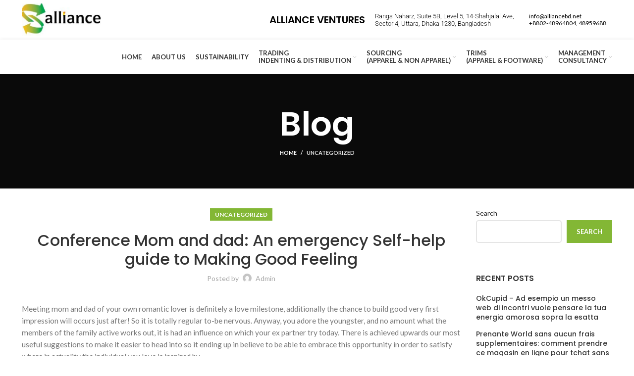

--- FILE ---
content_type: text/html; charset=UTF-8
request_url: https://allianceventures-bd.com/conference-mom-and-dad-an-emergency-self-help/
body_size: 34496
content:
<!DOCTYPE html>
<html lang="en-US">
<head>
	<meta charset="UTF-8">
	<link rel="profile" href="http://gmpg.org/xfn/11">
	<link rel="pingback" href="https://allianceventures-bd.com/xmlrpc.php">

			<script>window.MSInputMethodContext && document.documentMode && document.write('<script src="https://allianceventures-bd.com/wp-content/themes/woodmart/js/libs/ie11CustomProperties.min.js"><\/script>');</script>
		<title>Conference Mom and dad: An emergency Self-help guide to Making Good Feeling &#8211; Alliance ventures</title>
<meta name='robots' content='max-image-preview:large' />
<link rel='dns-prefetch' href='//fonts.googleapis.com' />
<link rel="alternate" type="application/rss+xml" title="Alliance ventures &raquo; Feed" href="https://allianceventures-bd.com/feed/" />
<link rel="alternate" type="application/rss+xml" title="Alliance ventures &raquo; Comments Feed" href="https://allianceventures-bd.com/comments/feed/" />
<link rel="alternate" type="application/rss+xml" title="Alliance ventures &raquo; Conference Mom and dad: An emergency Self-help guide to Making Good Feeling Comments Feed" href="https://allianceventures-bd.com/conference-mom-and-dad-an-emergency-self-help/feed/" />
<link rel="alternate" title="oEmbed (JSON)" type="application/json+oembed" href="https://allianceventures-bd.com/wp-json/oembed/1.0/embed?url=https%3A%2F%2Fallianceventures-bd.com%2Fconference-mom-and-dad-an-emergency-self-help%2F" />
<link rel="alternate" title="oEmbed (XML)" type="text/xml+oembed" href="https://allianceventures-bd.com/wp-json/oembed/1.0/embed?url=https%3A%2F%2Fallianceventures-bd.com%2Fconference-mom-and-dad-an-emergency-self-help%2F&#038;format=xml" />
<style id='wp-img-auto-sizes-contain-inline-css' type='text/css'>
img:is([sizes=auto i],[sizes^="auto," i]){contain-intrinsic-size:3000px 1500px}
/*# sourceURL=wp-img-auto-sizes-contain-inline-css */
</style>
<link rel='stylesheet' id='wp-block-library-css' href='https://allianceventures-bd.com/wp-includes/css/dist/block-library/style.min.css?ver=6.9' type='text/css' media='all' />
<style id='wp-block-archives-inline-css' type='text/css'>
.wp-block-archives{box-sizing:border-box}.wp-block-archives-dropdown label{display:block}
/*# sourceURL=https://allianceventures-bd.com/wp-includes/blocks/archives/style.min.css */
</style>
<style id='wp-block-categories-inline-css' type='text/css'>
.wp-block-categories{box-sizing:border-box}.wp-block-categories.alignleft{margin-right:2em}.wp-block-categories.alignright{margin-left:2em}.wp-block-categories.wp-block-categories-dropdown.aligncenter{text-align:center}.wp-block-categories .wp-block-categories__label{display:block;width:100%}
/*# sourceURL=https://allianceventures-bd.com/wp-includes/blocks/categories/style.min.css */
</style>
<style id='wp-block-heading-inline-css' type='text/css'>
h1:where(.wp-block-heading).has-background,h2:where(.wp-block-heading).has-background,h3:where(.wp-block-heading).has-background,h4:where(.wp-block-heading).has-background,h5:where(.wp-block-heading).has-background,h6:where(.wp-block-heading).has-background{padding:1.25em 2.375em}h1.has-text-align-left[style*=writing-mode]:where([style*=vertical-lr]),h1.has-text-align-right[style*=writing-mode]:where([style*=vertical-rl]),h2.has-text-align-left[style*=writing-mode]:where([style*=vertical-lr]),h2.has-text-align-right[style*=writing-mode]:where([style*=vertical-rl]),h3.has-text-align-left[style*=writing-mode]:where([style*=vertical-lr]),h3.has-text-align-right[style*=writing-mode]:where([style*=vertical-rl]),h4.has-text-align-left[style*=writing-mode]:where([style*=vertical-lr]),h4.has-text-align-right[style*=writing-mode]:where([style*=vertical-rl]),h5.has-text-align-left[style*=writing-mode]:where([style*=vertical-lr]),h5.has-text-align-right[style*=writing-mode]:where([style*=vertical-rl]),h6.has-text-align-left[style*=writing-mode]:where([style*=vertical-lr]),h6.has-text-align-right[style*=writing-mode]:where([style*=vertical-rl]){rotate:180deg}
/*# sourceURL=https://allianceventures-bd.com/wp-includes/blocks/heading/style.min.css */
</style>
<style id='wp-block-latest-comments-inline-css' type='text/css'>
ol.wp-block-latest-comments{box-sizing:border-box;margin-left:0}:where(.wp-block-latest-comments:not([style*=line-height] .wp-block-latest-comments__comment)){line-height:1.1}:where(.wp-block-latest-comments:not([style*=line-height] .wp-block-latest-comments__comment-excerpt p)){line-height:1.8}.has-dates :where(.wp-block-latest-comments:not([style*=line-height])),.has-excerpts :where(.wp-block-latest-comments:not([style*=line-height])){line-height:1.5}.wp-block-latest-comments .wp-block-latest-comments{padding-left:0}.wp-block-latest-comments__comment{list-style:none;margin-bottom:1em}.has-avatars .wp-block-latest-comments__comment{list-style:none;min-height:2.25em}.has-avatars .wp-block-latest-comments__comment .wp-block-latest-comments__comment-excerpt,.has-avatars .wp-block-latest-comments__comment .wp-block-latest-comments__comment-meta{margin-left:3.25em}.wp-block-latest-comments__comment-excerpt p{font-size:.875em;margin:.36em 0 1.4em}.wp-block-latest-comments__comment-date{display:block;font-size:.75em}.wp-block-latest-comments .avatar,.wp-block-latest-comments__comment-avatar{border-radius:1.5em;display:block;float:left;height:2.5em;margin-right:.75em;width:2.5em}.wp-block-latest-comments[class*=-font-size] a,.wp-block-latest-comments[style*=font-size] a{font-size:inherit}
/*# sourceURL=https://allianceventures-bd.com/wp-includes/blocks/latest-comments/style.min.css */
</style>
<style id='wp-block-latest-posts-inline-css' type='text/css'>
.wp-block-latest-posts{box-sizing:border-box}.wp-block-latest-posts.alignleft{margin-right:2em}.wp-block-latest-posts.alignright{margin-left:2em}.wp-block-latest-posts.wp-block-latest-posts__list{list-style:none}.wp-block-latest-posts.wp-block-latest-posts__list li{clear:both;overflow-wrap:break-word}.wp-block-latest-posts.is-grid{display:flex;flex-wrap:wrap}.wp-block-latest-posts.is-grid li{margin:0 1.25em 1.25em 0;width:100%}@media (min-width:600px){.wp-block-latest-posts.columns-2 li{width:calc(50% - .625em)}.wp-block-latest-posts.columns-2 li:nth-child(2n){margin-right:0}.wp-block-latest-posts.columns-3 li{width:calc(33.33333% - .83333em)}.wp-block-latest-posts.columns-3 li:nth-child(3n){margin-right:0}.wp-block-latest-posts.columns-4 li{width:calc(25% - .9375em)}.wp-block-latest-posts.columns-4 li:nth-child(4n){margin-right:0}.wp-block-latest-posts.columns-5 li{width:calc(20% - 1em)}.wp-block-latest-posts.columns-5 li:nth-child(5n){margin-right:0}.wp-block-latest-posts.columns-6 li{width:calc(16.66667% - 1.04167em)}.wp-block-latest-posts.columns-6 li:nth-child(6n){margin-right:0}}:root :where(.wp-block-latest-posts.is-grid){padding:0}:root :where(.wp-block-latest-posts.wp-block-latest-posts__list){padding-left:0}.wp-block-latest-posts__post-author,.wp-block-latest-posts__post-date{display:block;font-size:.8125em}.wp-block-latest-posts__post-excerpt,.wp-block-latest-posts__post-full-content{margin-bottom:1em;margin-top:.5em}.wp-block-latest-posts__featured-image a{display:inline-block}.wp-block-latest-posts__featured-image img{height:auto;max-width:100%;width:auto}.wp-block-latest-posts__featured-image.alignleft{float:left;margin-right:1em}.wp-block-latest-posts__featured-image.alignright{float:right;margin-left:1em}.wp-block-latest-posts__featured-image.aligncenter{margin-bottom:1em;text-align:center}
/*# sourceURL=https://allianceventures-bd.com/wp-includes/blocks/latest-posts/style.min.css */
</style>
<style id='wp-block-search-inline-css' type='text/css'>
.wp-block-search__button{margin-left:10px;word-break:normal}.wp-block-search__button.has-icon{line-height:0}.wp-block-search__button svg{height:1.25em;min-height:24px;min-width:24px;width:1.25em;fill:currentColor;vertical-align:text-bottom}:where(.wp-block-search__button){border:1px solid #ccc;padding:6px 10px}.wp-block-search__inside-wrapper{display:flex;flex:auto;flex-wrap:nowrap;max-width:100%}.wp-block-search__label{width:100%}.wp-block-search.wp-block-search__button-only .wp-block-search__button{box-sizing:border-box;display:flex;flex-shrink:0;justify-content:center;margin-left:0;max-width:100%}.wp-block-search.wp-block-search__button-only .wp-block-search__inside-wrapper{min-width:0!important;transition-property:width}.wp-block-search.wp-block-search__button-only .wp-block-search__input{flex-basis:100%;transition-duration:.3s}.wp-block-search.wp-block-search__button-only.wp-block-search__searchfield-hidden,.wp-block-search.wp-block-search__button-only.wp-block-search__searchfield-hidden .wp-block-search__inside-wrapper{overflow:hidden}.wp-block-search.wp-block-search__button-only.wp-block-search__searchfield-hidden .wp-block-search__input{border-left-width:0!important;border-right-width:0!important;flex-basis:0;flex-grow:0;margin:0;min-width:0!important;padding-left:0!important;padding-right:0!important;width:0!important}:where(.wp-block-search__input){appearance:none;border:1px solid #949494;flex-grow:1;font-family:inherit;font-size:inherit;font-style:inherit;font-weight:inherit;letter-spacing:inherit;line-height:inherit;margin-left:0;margin-right:0;min-width:3rem;padding:8px;text-decoration:unset!important;text-transform:inherit}:where(.wp-block-search__button-inside .wp-block-search__inside-wrapper){background-color:#fff;border:1px solid #949494;box-sizing:border-box;padding:4px}:where(.wp-block-search__button-inside .wp-block-search__inside-wrapper) .wp-block-search__input{border:none;border-radius:0;padding:0 4px}:where(.wp-block-search__button-inside .wp-block-search__inside-wrapper) .wp-block-search__input:focus{outline:none}:where(.wp-block-search__button-inside .wp-block-search__inside-wrapper) :where(.wp-block-search__button){padding:4px 8px}.wp-block-search.aligncenter .wp-block-search__inside-wrapper{margin:auto}.wp-block[data-align=right] .wp-block-search.wp-block-search__button-only .wp-block-search__inside-wrapper{float:right}
/*# sourceURL=https://allianceventures-bd.com/wp-includes/blocks/search/style.min.css */
</style>
<style id='wp-block-group-inline-css' type='text/css'>
.wp-block-group{box-sizing:border-box}:where(.wp-block-group.wp-block-group-is-layout-constrained){position:relative}
/*# sourceURL=https://allianceventures-bd.com/wp-includes/blocks/group/style.min.css */
</style>
<style id='global-styles-inline-css' type='text/css'>
:root{--wp--preset--aspect-ratio--square: 1;--wp--preset--aspect-ratio--4-3: 4/3;--wp--preset--aspect-ratio--3-4: 3/4;--wp--preset--aspect-ratio--3-2: 3/2;--wp--preset--aspect-ratio--2-3: 2/3;--wp--preset--aspect-ratio--16-9: 16/9;--wp--preset--aspect-ratio--9-16: 9/16;--wp--preset--color--black: #000000;--wp--preset--color--cyan-bluish-gray: #abb8c3;--wp--preset--color--white: #ffffff;--wp--preset--color--pale-pink: #f78da7;--wp--preset--color--vivid-red: #cf2e2e;--wp--preset--color--luminous-vivid-orange: #ff6900;--wp--preset--color--luminous-vivid-amber: #fcb900;--wp--preset--color--light-green-cyan: #7bdcb5;--wp--preset--color--vivid-green-cyan: #00d084;--wp--preset--color--pale-cyan-blue: #8ed1fc;--wp--preset--color--vivid-cyan-blue: #0693e3;--wp--preset--color--vivid-purple: #9b51e0;--wp--preset--gradient--vivid-cyan-blue-to-vivid-purple: linear-gradient(135deg,rgb(6,147,227) 0%,rgb(155,81,224) 100%);--wp--preset--gradient--light-green-cyan-to-vivid-green-cyan: linear-gradient(135deg,rgb(122,220,180) 0%,rgb(0,208,130) 100%);--wp--preset--gradient--luminous-vivid-amber-to-luminous-vivid-orange: linear-gradient(135deg,rgb(252,185,0) 0%,rgb(255,105,0) 100%);--wp--preset--gradient--luminous-vivid-orange-to-vivid-red: linear-gradient(135deg,rgb(255,105,0) 0%,rgb(207,46,46) 100%);--wp--preset--gradient--very-light-gray-to-cyan-bluish-gray: linear-gradient(135deg,rgb(238,238,238) 0%,rgb(169,184,195) 100%);--wp--preset--gradient--cool-to-warm-spectrum: linear-gradient(135deg,rgb(74,234,220) 0%,rgb(151,120,209) 20%,rgb(207,42,186) 40%,rgb(238,44,130) 60%,rgb(251,105,98) 80%,rgb(254,248,76) 100%);--wp--preset--gradient--blush-light-purple: linear-gradient(135deg,rgb(255,206,236) 0%,rgb(152,150,240) 100%);--wp--preset--gradient--blush-bordeaux: linear-gradient(135deg,rgb(254,205,165) 0%,rgb(254,45,45) 50%,rgb(107,0,62) 100%);--wp--preset--gradient--luminous-dusk: linear-gradient(135deg,rgb(255,203,112) 0%,rgb(199,81,192) 50%,rgb(65,88,208) 100%);--wp--preset--gradient--pale-ocean: linear-gradient(135deg,rgb(255,245,203) 0%,rgb(182,227,212) 50%,rgb(51,167,181) 100%);--wp--preset--gradient--electric-grass: linear-gradient(135deg,rgb(202,248,128) 0%,rgb(113,206,126) 100%);--wp--preset--gradient--midnight: linear-gradient(135deg,rgb(2,3,129) 0%,rgb(40,116,252) 100%);--wp--preset--font-size--small: 13px;--wp--preset--font-size--medium: 20px;--wp--preset--font-size--large: 36px;--wp--preset--font-size--x-large: 42px;--wp--preset--spacing--20: 0.44rem;--wp--preset--spacing--30: 0.67rem;--wp--preset--spacing--40: 1rem;--wp--preset--spacing--50: 1.5rem;--wp--preset--spacing--60: 2.25rem;--wp--preset--spacing--70: 3.38rem;--wp--preset--spacing--80: 5.06rem;--wp--preset--shadow--natural: 6px 6px 9px rgba(0, 0, 0, 0.2);--wp--preset--shadow--deep: 12px 12px 50px rgba(0, 0, 0, 0.4);--wp--preset--shadow--sharp: 6px 6px 0px rgba(0, 0, 0, 0.2);--wp--preset--shadow--outlined: 6px 6px 0px -3px rgb(255, 255, 255), 6px 6px rgb(0, 0, 0);--wp--preset--shadow--crisp: 6px 6px 0px rgb(0, 0, 0);}:where(.is-layout-flex){gap: 0.5em;}:where(.is-layout-grid){gap: 0.5em;}body .is-layout-flex{display: flex;}.is-layout-flex{flex-wrap: wrap;align-items: center;}.is-layout-flex > :is(*, div){margin: 0;}body .is-layout-grid{display: grid;}.is-layout-grid > :is(*, div){margin: 0;}:where(.wp-block-columns.is-layout-flex){gap: 2em;}:where(.wp-block-columns.is-layout-grid){gap: 2em;}:where(.wp-block-post-template.is-layout-flex){gap: 1.25em;}:where(.wp-block-post-template.is-layout-grid){gap: 1.25em;}.has-black-color{color: var(--wp--preset--color--black) !important;}.has-cyan-bluish-gray-color{color: var(--wp--preset--color--cyan-bluish-gray) !important;}.has-white-color{color: var(--wp--preset--color--white) !important;}.has-pale-pink-color{color: var(--wp--preset--color--pale-pink) !important;}.has-vivid-red-color{color: var(--wp--preset--color--vivid-red) !important;}.has-luminous-vivid-orange-color{color: var(--wp--preset--color--luminous-vivid-orange) !important;}.has-luminous-vivid-amber-color{color: var(--wp--preset--color--luminous-vivid-amber) !important;}.has-light-green-cyan-color{color: var(--wp--preset--color--light-green-cyan) !important;}.has-vivid-green-cyan-color{color: var(--wp--preset--color--vivid-green-cyan) !important;}.has-pale-cyan-blue-color{color: var(--wp--preset--color--pale-cyan-blue) !important;}.has-vivid-cyan-blue-color{color: var(--wp--preset--color--vivid-cyan-blue) !important;}.has-vivid-purple-color{color: var(--wp--preset--color--vivid-purple) !important;}.has-black-background-color{background-color: var(--wp--preset--color--black) !important;}.has-cyan-bluish-gray-background-color{background-color: var(--wp--preset--color--cyan-bluish-gray) !important;}.has-white-background-color{background-color: var(--wp--preset--color--white) !important;}.has-pale-pink-background-color{background-color: var(--wp--preset--color--pale-pink) !important;}.has-vivid-red-background-color{background-color: var(--wp--preset--color--vivid-red) !important;}.has-luminous-vivid-orange-background-color{background-color: var(--wp--preset--color--luminous-vivid-orange) !important;}.has-luminous-vivid-amber-background-color{background-color: var(--wp--preset--color--luminous-vivid-amber) !important;}.has-light-green-cyan-background-color{background-color: var(--wp--preset--color--light-green-cyan) !important;}.has-vivid-green-cyan-background-color{background-color: var(--wp--preset--color--vivid-green-cyan) !important;}.has-pale-cyan-blue-background-color{background-color: var(--wp--preset--color--pale-cyan-blue) !important;}.has-vivid-cyan-blue-background-color{background-color: var(--wp--preset--color--vivid-cyan-blue) !important;}.has-vivid-purple-background-color{background-color: var(--wp--preset--color--vivid-purple) !important;}.has-black-border-color{border-color: var(--wp--preset--color--black) !important;}.has-cyan-bluish-gray-border-color{border-color: var(--wp--preset--color--cyan-bluish-gray) !important;}.has-white-border-color{border-color: var(--wp--preset--color--white) !important;}.has-pale-pink-border-color{border-color: var(--wp--preset--color--pale-pink) !important;}.has-vivid-red-border-color{border-color: var(--wp--preset--color--vivid-red) !important;}.has-luminous-vivid-orange-border-color{border-color: var(--wp--preset--color--luminous-vivid-orange) !important;}.has-luminous-vivid-amber-border-color{border-color: var(--wp--preset--color--luminous-vivid-amber) !important;}.has-light-green-cyan-border-color{border-color: var(--wp--preset--color--light-green-cyan) !important;}.has-vivid-green-cyan-border-color{border-color: var(--wp--preset--color--vivid-green-cyan) !important;}.has-pale-cyan-blue-border-color{border-color: var(--wp--preset--color--pale-cyan-blue) !important;}.has-vivid-cyan-blue-border-color{border-color: var(--wp--preset--color--vivid-cyan-blue) !important;}.has-vivid-purple-border-color{border-color: var(--wp--preset--color--vivid-purple) !important;}.has-vivid-cyan-blue-to-vivid-purple-gradient-background{background: var(--wp--preset--gradient--vivid-cyan-blue-to-vivid-purple) !important;}.has-light-green-cyan-to-vivid-green-cyan-gradient-background{background: var(--wp--preset--gradient--light-green-cyan-to-vivid-green-cyan) !important;}.has-luminous-vivid-amber-to-luminous-vivid-orange-gradient-background{background: var(--wp--preset--gradient--luminous-vivid-amber-to-luminous-vivid-orange) !important;}.has-luminous-vivid-orange-to-vivid-red-gradient-background{background: var(--wp--preset--gradient--luminous-vivid-orange-to-vivid-red) !important;}.has-very-light-gray-to-cyan-bluish-gray-gradient-background{background: var(--wp--preset--gradient--very-light-gray-to-cyan-bluish-gray) !important;}.has-cool-to-warm-spectrum-gradient-background{background: var(--wp--preset--gradient--cool-to-warm-spectrum) !important;}.has-blush-light-purple-gradient-background{background: var(--wp--preset--gradient--blush-light-purple) !important;}.has-blush-bordeaux-gradient-background{background: var(--wp--preset--gradient--blush-bordeaux) !important;}.has-luminous-dusk-gradient-background{background: var(--wp--preset--gradient--luminous-dusk) !important;}.has-pale-ocean-gradient-background{background: var(--wp--preset--gradient--pale-ocean) !important;}.has-electric-grass-gradient-background{background: var(--wp--preset--gradient--electric-grass) !important;}.has-midnight-gradient-background{background: var(--wp--preset--gradient--midnight) !important;}.has-small-font-size{font-size: var(--wp--preset--font-size--small) !important;}.has-medium-font-size{font-size: var(--wp--preset--font-size--medium) !important;}.has-large-font-size{font-size: var(--wp--preset--font-size--large) !important;}.has-x-large-font-size{font-size: var(--wp--preset--font-size--x-large) !important;}
/*# sourceURL=global-styles-inline-css */
</style>

<style id='classic-theme-styles-inline-css' type='text/css'>
/*! This file is auto-generated */
.wp-block-button__link{color:#fff;background-color:#32373c;border-radius:9999px;box-shadow:none;text-decoration:none;padding:calc(.667em + 2px) calc(1.333em + 2px);font-size:1.125em}.wp-block-file__button{background:#32373c;color:#fff;text-decoration:none}
/*# sourceURL=/wp-includes/css/classic-themes.min.css */
</style>
<link rel='stylesheet' id='elementor-icons-css' href='https://allianceventures-bd.com/wp-content/plugins/elementor/assets/lib/eicons/css/elementor-icons.min.css?ver=5.36.0' type='text/css' media='all' />
<link rel='stylesheet' id='elementor-frontend-css' href='https://allianceventures-bd.com/wp-content/plugins/elementor/assets/css/frontend.min.css?ver=3.28.1' type='text/css' media='all' />
<link rel='stylesheet' id='elementor-post-6-css' href='https://allianceventures-bd.com/wp-content/uploads/elementor/css/post-6.css?ver=1743098970' type='text/css' media='all' />
<link rel='stylesheet' id='e-popup-style-css' href='https://allianceventures-bd.com/wp-content/plugins/pro-elements/assets/css/conditionals/popup.min.css?ver=3.25.5' type='text/css' media='all' />
<link rel='stylesheet' id='font-awesome-5-all-css' href='https://allianceventures-bd.com/wp-content/plugins/elementor/assets/lib/font-awesome/css/all.min.css?ver=3.28.1' type='text/css' media='all' />
<link rel='stylesheet' id='font-awesome-4-shim-css' href='https://allianceventures-bd.com/wp-content/plugins/elementor/assets/lib/font-awesome/css/v4-shims.min.css?ver=3.28.1' type='text/css' media='all' />
<link rel='stylesheet' id='bootstrap-css' href='https://allianceventures-bd.com/wp-content/themes/woodmart/css/bootstrap-light.min.css?ver=6.4.2' type='text/css' media='all' />
<link rel='stylesheet' id='woodmart-style-css' href='https://allianceventures-bd.com/wp-content/themes/woodmart/css/parts/base.min.css?ver=6.4.2' type='text/css' media='all' />
<link rel='stylesheet' id='wd-blog-single-base-css' href='https://allianceventures-bd.com/wp-content/themes/woodmart/css/parts/blog-single-base.min.css?ver=6.4.2' type='text/css' media='all' />
<link rel='stylesheet' id='wd-footer-widget-collapse-css' href='https://allianceventures-bd.com/wp-content/themes/woodmart/css/parts/footer-widget-collapse.min.css?ver=6.4.2' type='text/css' media='all' />
<link rel='stylesheet' id='wd-blog-base-css' href='https://allianceventures-bd.com/wp-content/themes/woodmart/css/parts/blog-base.min.css?ver=6.4.2' type='text/css' media='all' />
<link rel='stylesheet' id='wd-wp-gutenberg-css' href='https://allianceventures-bd.com/wp-content/themes/woodmart/css/parts/wp-gutenberg.min.css?ver=6.4.2' type='text/css' media='all' />
<link rel='stylesheet' id='wd-base-deprecated-css' href='https://allianceventures-bd.com/wp-content/themes/woodmart/css/parts/base-deprecated.min.css?ver=6.4.2' type='text/css' media='all' />
<link rel='stylesheet' id='wd-elementor-base-css' href='https://allianceventures-bd.com/wp-content/themes/woodmart/css/parts/int-elem-base.min.css?ver=6.4.2' type='text/css' media='all' />
<link rel='stylesheet' id='wd-elementor-pro-base-css' href='https://allianceventures-bd.com/wp-content/themes/woodmart/css/parts/int-elementor-pro.min.css?ver=6.4.2' type='text/css' media='all' />
<link rel='stylesheet' id='wd-header-base-css' href='https://allianceventures-bd.com/wp-content/themes/woodmart/css/parts/header-base.min.css?ver=6.4.2' type='text/css' media='all' />
<link rel='stylesheet' id='wd-mod-tools-css' href='https://allianceventures-bd.com/wp-content/themes/woodmart/css/parts/mod-tools.min.css?ver=6.4.2' type='text/css' media='all' />
<link rel='stylesheet' id='wd-header-elements-base-css' href='https://allianceventures-bd.com/wp-content/themes/woodmart/css/parts/header-el-base.min.css?ver=6.4.2' type='text/css' media='all' />
<link rel='stylesheet' id='wd-page-title-css' href='https://allianceventures-bd.com/wp-content/themes/woodmart/css/parts/page-title.min.css?ver=6.4.2' type='text/css' media='all' />
<link rel='stylesheet' id='wd-social-icons-css' href='https://allianceventures-bd.com/wp-content/themes/woodmart/css/parts/el-social-icons.min.css?ver=6.4.2' type='text/css' media='all' />
<link rel='stylesheet' id='wd-page-navigation-css' href='https://allianceventures-bd.com/wp-content/themes/woodmart/css/parts/mod-page-navigation.min.css?ver=6.4.2' type='text/css' media='all' />
<link rel='stylesheet' id='wd-blog-loop-base-old-css' href='https://allianceventures-bd.com/wp-content/themes/woodmart/css/parts/blog-loop-base-old.min.css?ver=6.4.2' type='text/css' media='all' />
<link rel='stylesheet' id='wd-blog-loop-design-masonry-css' href='https://allianceventures-bd.com/wp-content/themes/woodmart/css/parts/blog-loop-design-masonry.min.css?ver=6.4.2' type='text/css' media='all' />
<link rel='stylesheet' id='wd-owl-carousel-css' href='https://allianceventures-bd.com/wp-content/themes/woodmart/css/parts/lib-owl-carousel.min.css?ver=6.4.2' type='text/css' media='all' />
<link rel='stylesheet' id='wd-mod-comments-css' href='https://allianceventures-bd.com/wp-content/themes/woodmart/css/parts/mod-comments.min.css?ver=6.4.2' type='text/css' media='all' />
<link rel='stylesheet' id='wd-off-canvas-sidebar-css' href='https://allianceventures-bd.com/wp-content/themes/woodmart/css/parts/opt-off-canvas-sidebar.min.css?ver=6.4.2' type='text/css' media='all' />
<link rel='stylesheet' id='wd-footer-base-css' href='https://allianceventures-bd.com/wp-content/themes/woodmart/css/parts/footer-base.min.css?ver=6.4.2' type='text/css' media='all' />
<link rel='stylesheet' id='wd-scroll-top-css' href='https://allianceventures-bd.com/wp-content/themes/woodmart/css/parts/opt-scrolltotop.min.css?ver=6.4.2' type='text/css' media='all' />
<link rel='stylesheet' id='wd-bottom-toolbar-css' href='https://allianceventures-bd.com/wp-content/themes/woodmart/css/parts/opt-bottom-toolbar.min.css?ver=6.4.2' type='text/css' media='all' />
<link rel='stylesheet' id='wd-mod-sticky-sidebar-opener-css' href='https://allianceventures-bd.com/wp-content/themes/woodmart/css/parts/mod-sticky-sidebar-opener.min.css?ver=6.4.2' type='text/css' media='all' />
<link rel='stylesheet' id='xts-style-default_header-css' href='https://allianceventures-bd.com/wp-content/uploads/2023/02/xts-default_header-1676398786.css?ver=6.4.2' type='text/css' media='all' />
<link rel='stylesheet' id='xts-style-theme_settings_default-css' href='https://allianceventures-bd.com/wp-content/uploads/2023/02/xts-theme_settings_default-1676295526.css?ver=6.4.2' type='text/css' media='all' />
<link rel='stylesheet' id='xts-google-fonts-css' href='https://fonts.googleapis.com/css?family=Lato%3A400%2C700%7CPoppins%3A400%2C600%2C500&#038;ver=6.4.2' type='text/css' media='all' />
<link rel='stylesheet' id='elementor-gf-local-roboto-css' href='https://allianceventures-bd.com/wp-content/uploads/elementor/google-fonts/css/roboto.css?ver=1743099067' type='text/css' media='all' />
<link rel='stylesheet' id='elementor-gf-local-robotoslab-css' href='https://allianceventures-bd.com/wp-content/uploads/elementor/google-fonts/css/robotoslab.css?ver=1743099086' type='text/css' media='all' />
<script type="text/javascript" src="https://allianceventures-bd.com/wp-includes/js/jquery/jquery.min.js?ver=3.7.1" id="jquery-core-js"></script>
<script type="text/javascript" src="https://allianceventures-bd.com/wp-includes/js/jquery/jquery-migrate.min.js?ver=3.4.1" id="jquery-migrate-js"></script>
<script type="text/javascript" src="https://allianceventures-bd.com/wp-content/themes/woodmart/js/libs/device.min.js?ver=6.4.2" id="wd-device-library-js"></script>
<script type="text/javascript" src="https://allianceventures-bd.com/wp-content/plugins/elementor/assets/lib/font-awesome/js/v4-shims.min.js?ver=3.28.1" id="font-awesome-4-shim-js"></script>
<link rel="https://api.w.org/" href="https://allianceventures-bd.com/wp-json/" /><link rel="alternate" title="JSON" type="application/json" href="https://allianceventures-bd.com/wp-json/wp/v2/posts/5762" /><link rel="EditURI" type="application/rsd+xml" title="RSD" href="https://allianceventures-bd.com/xmlrpc.php?rsd" />
<meta name="generator" content="WordPress 6.9" />
<link rel="canonical" href="https://allianceventures-bd.com/conference-mom-and-dad-an-emergency-self-help/" />
<link rel='shortlink' href='https://allianceventures-bd.com/?p=5762' />
					<meta name="viewport" content="width=device-width, initial-scale=1.0, maximum-scale=1.0, user-scalable=no">
									<meta name="generator" content="Elementor 3.28.1; features: additional_custom_breakpoints, e_local_google_fonts; settings: css_print_method-external, google_font-enabled, font_display-swap">
			<style>
				.e-con.e-parent:nth-of-type(n+4):not(.e-lazyloaded):not(.e-no-lazyload),
				.e-con.e-parent:nth-of-type(n+4):not(.e-lazyloaded):not(.e-no-lazyload) * {
					background-image: none !important;
				}
				@media screen and (max-height: 1024px) {
					.e-con.e-parent:nth-of-type(n+3):not(.e-lazyloaded):not(.e-no-lazyload),
					.e-con.e-parent:nth-of-type(n+3):not(.e-lazyloaded):not(.e-no-lazyload) * {
						background-image: none !important;
					}
				}
				@media screen and (max-height: 640px) {
					.e-con.e-parent:nth-of-type(n+2):not(.e-lazyloaded):not(.e-no-lazyload),
					.e-con.e-parent:nth-of-type(n+2):not(.e-lazyloaded):not(.e-no-lazyload) * {
						background-image: none !important;
					}
				}
			</style>
					<style type="text/css" id="wp-custom-css">
			.style-fs {
	border-radius:10px!important;
	margin-bottom:15px!important;
	border:1px solid #fbaa00!important; 
}
.style-n {
	color:#12C61A!important;
	font-size:17px!important;
	
}
.btn-style {
	padding: 15px 30px !important;
	color:white!important;
	background-color:green!important;
	border-radius:10px!important;
	font-size:16px!important;
	font-weight:400!important;
}
.btn-style:hover {
	background-color:#fbaa00!important;
	color:white!important;
}
.top-header span {
	font-size:13px!important;
	font-weight:300;
	color:black;
	font-family:Roboto;
}

p.elementor-image-box-description {
    display: none;
}
.hover-show:hover p.elementor-image-box-description  {
	 display:unset;
}

.header-name.wd-header-text.set-cont-mb-s.reset-last-child.header-name.whb-text-element h4 {
    font-size: 20px;
}
.color-dot{
	color: green!important;
}
.header-color{ 
	font-size: 35px!important;
}
.wd-toolbar.wd-toolbar-label-show.woodmart-toolbar-label-show.woodmart-toolbar {
  display: none;
  padding: 0;
  margin: 0;
}
.copyrights-wrapper.copyrights-two-columns {
    background-image: url(https://allianceventures-bd.com/wp-content/uploads/2022/11/abc-03.png);
    background-position: center center;
    background-repeat: no-repeat;
    background-size: cover;
}
.create-nav-msg {
    display: none;
}
pre {
    background-color: white;
}
pre span {
    padding: 0!important;
    margin: 0!important;
}

li.mobile-tab-title.mobile-categories-title {
    display: none;
}
.wd-nav-mob-tab>li {
    flex: 1 0 100%;
    max-width: 100%;
}
.font-sizes{
	
}
@media screen and (max-width: 480px) {
  .font-sizes{
	 margin-right: -200px;
}
/* 	.elementor-icon-list-item span {
  margin-top: -19px;
} */
	.elementor-column.elementor-col-50.elementor-inner-column.elementor-element.elementor-element-264347c {
  margin-top: 20px;
		margin-bottom:-15px;
}
	.elementor-column.elementor-col-50.elementor-inner-column.elementor-element.elementor-element-d9be4b8 {
  padding-top: 10px;
		padding-bottom:10px
}
	.footer-container.color-scheme-dark {
  margin-top: -40px;
}
	.sticky-toolbar-on {
  padding-bottom: 0!important;
}
	.elementor-element.elementor-element-42b0b3e.elementor-align-center.elementor-icon-list--layout-traditional.elementor-list-item-link-full_width.elementor-widget.elementor-widget-icon-list {
  margin-top: -16px;
}
	.elementor-column.elementor-col-50.elementor-inner-column.elementor-element.elementor-element-ff461bf {
  padding-bottom: 12px;
}
	body{
		word-spacing: -2px!important;
		
	}
	li {
  word-spacing: -2px!important;
		
}
}
		</style>
		<style>
		
		</style></head>

<body class="wp-singular post-template-default single single-post postid-5762 single-format-standard wp-theme-woodmart wp-child-theme-woodmart-child wrapper-full-width  form-style-semi-rounded  form-border-width-2 categories-accordion-on woodmart-ajax-shop-on offcanvas-sidebar-mobile offcanvas-sidebar-tablet sticky-toolbar-on elementor-default elementor-kit-6">
			<script type="text/javascript" id="wd-flicker-fix">// Flicker fix.</script>	
	
	<div class="website-wrapper">
									<header class="whb-header whb-sticky-shadow whb-scroll-stick whb-sticky-real">
					<div class="whb-main-header">
	
<div class="whb-row whb-top-bar whb-sticky-row whb-with-bg whb-without-border whb-color-dark whb-flex-equal-sides whb-hidden-mobile">
	<div class="container">
		<div class="whb-flex-row whb-top-bar-inner">
			<div class="whb-column whb-col-left whb-visible-lg">
	<div class="site-logo wd-switch-logo">
	<a href="https://allianceventures-bd.com/" class="wd-logo wd-main-logo woodmart-logo woodmart-main-logo" rel="home">
		<img src="https://allianceventures-bd.com/wp-content/uploads/2022/11/hhhhhh.png" alt="Alliance ventures" style="max-width: 170px;" />	</a>
					<a href="https://allianceventures-bd.com/" class="wd-logo wd-sticky-logo" rel="home">
			<img src="https://allianceventures-bd.com/wp-content/uploads/2022/11/hhhhhh.png" alt="Alliance ventures" style="max-width: 170px;" />		</a>
	</div>
</div>
<div class="whb-column whb-col-center whb-visible-lg">
	
<div class="wd-header-text set-cont-mb-s reset-last-child header-name whb-text-element"><h4><span style="color: #000000;">ALLIANCE VENTURES</span></h4></div>
</div>
<div class="whb-column whb-col-right whb-visible-lg">
	
<div class="wd-header-text set-cont-mb-s reset-last-child top-header whb-text-element"><span style="color: #000000;">Rangs Naharz, Suite 5B, Level 5, 14-Shahjalal Ave,
Sector 4, Uttara, Dhaka 1230, Bangladesh</span>

&nbsp;</div>

<div class="wd-header-text set-cont-mb-s reset-last-child  whb-text-element"><span style="color: #000000;">info@alliancebd.net                  +8802-48964804, 48959688 </span></div>
</div>
<div class="whb-column whb-col-mobile whb-hidden-lg whb-empty-column">
	</div>
		</div>
	</div>
</div>

<div class="whb-row whb-general-header whb-sticky-row whb-without-bg whb-without-border whb-color-dark whb-flex-flex-middle whb-with-shadow">
	<div class="container">
		<div class="whb-flex-row whb-general-header-inner">
			<div class="whb-column whb-col-left whb-visible-lg whb-empty-column">
	</div>
<div class="whb-column whb-col-center whb-visible-lg whb-empty-column">
	</div>
<div class="whb-column whb-col-right whb-visible-lg">
	<div class="wd-header-nav wd-header-main-nav text-right navigation-style-underline" role="navigation">
	<ul id="menu-main-header" class="menu wd-nav wd-nav-main wd-style-underline wd-gap-s"><li id="menu-item-224" class="menu-item menu-item-type-post_type menu-item-object-page menu-item-home menu-item-224 item-level-0 menu-item-design-default menu-simple-dropdown wd-event-hover" ><a href="https://allianceventures-bd.com/" class="woodmart-nav-link"><span class="nav-link-text">Home</span></a></li>
<li id="menu-item-30" class="menu-item menu-item-type-post_type menu-item-object-page menu-item-30 item-level-0 menu-item-design-default menu-simple-dropdown wd-event-hover" ><a href="https://allianceventures-bd.com/about/" class="woodmart-nav-link"><span class="nav-link-text">About Us</span></a></li>
<li id="menu-item-1159" class="menu-item menu-item-type-post_type menu-item-object-page menu-item-1159 item-level-0 menu-item-design-default menu-simple-dropdown wd-event-hover" ><a href="https://allianceventures-bd.com/sustainability/" class="woodmart-nav-link"><span class="nav-link-text">Sustainability</span></a></li>
<li id="menu-item-1278" class="menu-item menu-item-type-custom menu-item-object-custom menu-item-has-children menu-item-1278 item-level-0 menu-item-design-default menu-simple-dropdown wd-event-hover" ><a href="#" class="woodmart-nav-link"><span class="nav-link-text">Trading<br> Indenting &#038; Distribution</span></a><div class="color-scheme-dark wd-design-default wd-dropdown-menu wd-dropdown sub-menu-dropdown"><div class="container">
<ul class="wd-sub-menu sub-menu color-scheme-dark">
	<li id="menu-item-1285" class="menu-item menu-item-type-post_type menu-item-object-page menu-item-1285 item-level-1" ><a href="https://allianceventures-bd.com/alliance-management-services-ltd/" class="woodmart-nav-link">Alliance Management Services Ltd.</a></li>
</ul>
</div>
</div>
</li>
<li id="menu-item-526" class="menu-item menu-item-type-custom menu-item-object-custom menu-item-has-children menu-item-526 item-level-0 menu-item-design-default menu-simple-dropdown wd-event-hover" ><a class="woodmart-nav-link"><span class="nav-link-text">Sourcing<br>(Apparel &#038; Non Apparel)</span></a><div class="color-scheme-dark wd-design-default wd-dropdown-menu wd-dropdown sub-menu-dropdown"><div class="container">
<ul class="wd-sub-menu sub-menu color-scheme-dark">
	<li id="menu-item-1277" class="menu-item menu-item-type-custom menu-item-object-custom menu-item-1277 item-level-1" ><a target="_blank" href="https://allianceecosourcing.com/" class="woodmart-nav-link">Alliance Eco Sourcing Ltd.</a></li>
</ul>
</div>
</div>
</li>
<li id="menu-item-1280" class="menu-item menu-item-type-custom menu-item-object-custom menu-item-has-children menu-item-1280 item-level-0 menu-item-design-default menu-simple-dropdown wd-event-hover" ><a href="#" class="woodmart-nav-link"><span class="nav-link-text">Trims <br>(Apparel &#038; Footware)</span></a><div class="color-scheme-dark wd-design-default wd-dropdown-menu wd-dropdown sub-menu-dropdown"><div class="container">
<ul class="wd-sub-menu sub-menu color-scheme-dark">
	<li id="menu-item-1296" class="menu-item menu-item-type-post_type menu-item-object-page menu-item-1296 item-level-1" ><a href="https://allianceventures-bd.com/alliance-smart-trims/" class="woodmart-nav-link">Alliance Smart Trims</a></li>
</ul>
</div>
</div>
</li>
<li id="menu-item-1279" class="menu-item menu-item-type-custom menu-item-object-custom menu-item-has-children menu-item-1279 item-level-0 menu-item-design-default menu-simple-dropdown wd-event-hover" ><a href="#" class="woodmart-nav-link"><span class="nav-link-text">Management <br>Consultancy</span></a><div class="color-scheme-dark wd-design-default wd-dropdown-menu wd-dropdown sub-menu-dropdown"><div class="container">
<ul class="wd-sub-menu sub-menu color-scheme-dark">
	<li id="menu-item-1286" class="menu-item menu-item-type-post_type menu-item-object-page menu-item-1286 item-level-1" ><a href="https://allianceventures-bd.com/virtual-c-suite/" class="woodmart-nav-link">Virtual C-Suite</a></li>
</ul>
</div>
</div>
</li>
</ul></div><!--END MAIN-NAV-->
</div>
<div class="whb-column whb-mobile-left whb-hidden-lg">
	<div class="site-logo wd-switch-logo">
	<a href="https://allianceventures-bd.com/" class="wd-logo wd-main-logo woodmart-logo woodmart-main-logo" rel="home">
		<img src="https://allianceventures-bd.com/wp-content/uploads/2022/11/hhhhhh.png" alt="Alliance ventures" style="max-width: 160px;" />	</a>
					<a href="https://allianceventures-bd.com/" class="wd-logo wd-sticky-logo" rel="home">
			<img src="https://allianceventures-bd.com/wp-content/uploads/2022/11/hhhhhh.png" alt="Alliance ventures" style="max-width: 150px;" />		</a>
	</div>
</div>
<div class="whb-column whb-mobile-center whb-hidden-lg whb-empty-column">
	</div>
<div class="whb-column whb-mobile-right whb-hidden-lg">
	
<div class="wd-header-text set-cont-mb-s reset-last-child font-sizes whb-text-element">ALLIANCE VENTURES</div>
<div class="wd-tools-element wd-header-mobile-nav wd-style-text woodmart-burger-icon">
	<a href="#" rel="nofollow">
		<span class="wd-tools-icon woodmart-burger">
					</span>
	
		<span class="wd-tools-text">Menu</span>
	</a>
</div><!--END wd-header-mobile-nav--></div>
		</div>
	</div>
</div>
</div>
				</header>
			
								<div class="main-page-wrapper">
		
						<div class="page-title  page-title-default title-size-default title-design-centered color-scheme-light title-blog" style="">
					<div class="container">
													<h3 class="entry-title title">Blog</h3>
						
						
													<div class="breadcrumbs"><a href="https://allianceventures-bd.com/" rel="v:url" property="v:title">Home</a> &raquo; <span><a rel="v:url" href="https://allianceventures-bd.com/category/uncategorized/">Uncategorized</a></span> &raquo; </div><!-- .breadcrumbs -->											</div>
				</div>
			
		<!-- MAIN CONTENT AREA -->
				<div class="container">
			<div class="row content-layout-wrapper align-items-start">
				


<div class="site-content col-lg-9 col-12 col-md-9" role="main">

				
				
<article id="post-5762" class="post-single-page post-5762 post type-post status-publish format-standard hentry category-uncategorized">
	<div class="article-inner">
									<div class="meta-post-categories wd-post-cat wd-style-with-bg"><a href="https://allianceventures-bd.com/category/uncategorized/" rel="category tag">Uncategorized</a></div>
			
							<h1 class="wd-entities-title title post-title">Conference Mom and dad: An emergency Self-help guide to Making Good Feeling</h1>
			
							<div class="entry-meta wd-entry-meta">
								<ul class="entry-meta-list">
									<li class="modified-date">
								<time class="updated" datetime="2023-08-09T10:59:23+00:00">
			August 9, 2023		</time>
							</li>

					
											<li class="meta-author">
									<span>
							Posted by					</span>

					<img alt='author-avatar' src='https://secure.gravatar.com/avatar/c407321c6160a9d5be31a43953529a3302b11b5d99a6ff17fe99c085c097a776?s=32&#038;d=mm&#038;r=g' srcset='https://secure.gravatar.com/avatar/c407321c6160a9d5be31a43953529a3302b11b5d99a6ff17fe99c085c097a776?s=64&#038;d=mm&#038;r=g 2x' class='avatar avatar-32 photo' height='32' width='32' decoding='async'/>		
		<a href="https://allianceventures-bd.com/author/admin/" rel="author">
			<span class="vcard author author_name">
				<span class="fn">admin</span>
			</span>
		</a>
								</li>
					
					
												</ul>
						</div><!-- .entry-meta -->
								<header class="entry-header">
				
												<div class="post-date wd-post-date wd-style-with-bg woodmart-post-date" onclick="">
				<span class="post-date-day">
					09				</span>
				<span class="post-date-month">
					Aug				</span>
			</div>
						
			</header><!-- .entry-header -->

		<div class="article-body-container">
			
							<div class="entry-content wd-entry-content woodmart-entry-content">
					<p><title>Conference Mom and dad: An emergency Self-help guide to Making Good Feeling</title></p>
<p>Meeting mom and dad of your own romantic lover is definitely a love milestone, additionally the chance to build good very first impression will occurs just after! So it is totally regular to-be nervous. Anyway, you adore the youngster, and no amount what the members of the family active works out, it is had an influence on which your ex partner try today. There is achieved upwards our most useful suggestions to make it easier to head into so it ending up in believe to be able to embrace this opportunity in order to satisfy where in actuality the individual you love is inspired by.</p>
<h2>Thinking</h2>
<p>Whenever thought so it meeting, him or her will most likely use the lead to the coordinating strategies, however, fulfilling over a meal &#8216;s the easiest channel.<span id="more-5762"></span> When they supply their residence, the fresh new sincere choice is to just accept the brand new receive, but if you might become warmer in basic region&#8211;feel free to strongly recommend a restaurant. If or not you see for lunch or dinner, whenever discover a cake in the centre out-of focus it provides the conference a more outlined endpoint.</p>
<p>Today, as you prepare, you shouldn&#8217;t be frightened to inquire about questions. Ask your partner regarding their parents&#8217; wants, hates, backgrounds, and you may personalities. Not only do a bit of of them circumstances prepare you that have speaking things, you&#8217;ll be able to be hotter once you learn what to anticipate given that far as household members active goes. Including, query that the conference become leftover small and close&#8211;the audience is talking mothers and you may siblings. Let&#8217;s cut this new lengthened family members for the next celebration.</p>
<p>It is best to carry a present. While you are that will feel like an obsolete heritage, it is a sign of admiration one to kicks one thing away from towards an excellent self-confident notice. Ensure that it stays easy that have flowers, treat, or a bottle of wine. Go ahead and get companion mixed up in options process, but know that this is the believed that counts, therefore ensure that it it is small.</p>
<h2>Demonstration</h2>
<p>Speech starts with your look, very go for an event-compatible dress. Given that setting towards the appointment is set, top conveniently, in a dress you to definitely exhibits the quintessential elegant type of your self. Keep the sense of design at heart&#8211;due to the fact that&#8217;s a part of your personality&#8211;but secure the cleavage and body experience of the very least. Thereon note, steer clear of the PDA. You need visitors feeling comfortable, and as much as we wish to show your passion having your dating, that&#8217;s better done in terminology than just actual love contained in this scenario.</p>
<p>But we are delivering just before ourselves&#8211;ask your lover ahead what to relate to its parents while the. The best choice is always to begin authoritative <a href="https://brightwomen.net/no/indonesiske-kvinner/">https://brightwomen.net/no/indonesiske-kvinner/</a>, immediately after which allow them to point your inside a more relaxed recommendations. Then, laugh during your nervousness and supply a firm handshake (unless of course your ex partner has actually informed you they are huggers). During it sense, you ought to do your best to guide brand new correspondence having admiration. Detailed with becoming respectful and you may pleased&#8211;very promote to greatly help when they hosting. When you head in respect, you can leave understanding you put your absolute best feet submit.</p>
<p>First of all, end up being yourself. The entire feel goes simpler as much as possible relax into the it by the impact comfy in your own body. So very own who you are and you may show you to, however with humility. You are able to be lured to placed on a tv show, however, they are going to has actually an easier time linking along with you if you are once the genuine as you&#8217;re able end up being. When you&#8217;re forcing it, trying to end up being one thing you aren&#8217;t, or insincere, they&#8217;ll pick up on one to, therefore don&#8217;t want to provide them with a false impression.</p>
<p>Finally, although you is tempted to curb your anxiety with liquor, keep your intake in check. Delivering too tipsy is not the best look.</p>
<h2>Visibility</h2>
<p>Feel while the introduce that you can while in the that it experience&#8211;and therefore getting the cell phone aside. Concentrate on the communications, so that you can be a dynamic and you can involved participant. It means inquiring concerns! Understand that this can be a connection, maybe not an interview, in addition to dialogue will circulate best if there&#8217;s give-and-take from men and women in it. Inquiring issues not only fuels the latest dialogue, it helps you find some traditional ground to talk about.</p>
<p>Do your best to end tense topics instance religion, politics, and you will industry facts. These types of discussions are easier to navigate once you the learn each other a tiny most useful and you may carry out an even more open discussion of those subjects. For the moment, consider it while the an initial time&#8211;you&#8217;re all-just obtaining to understand both, setting-up a foundation to grow their relationship towards. Without a doubt, investigate space also, assuming they unlock the fresh new doors to people discussions, walk-through them with alerting.</p>
<p>An easy situation you might most of the appreciate is exactly what produced you as one before everything else&#8211;your ex lover. You&#8217;ll inquire about exacltly what the lover try instance expanding up, exactly how they will have changed usually, or family unit members recollections you have observed temporarily. Along with, this might be a beneficial possibility to show their love for the lover, the individual they increased. Most moms and dads like reading that their child was cherished to own exactly who he&#8217;s, inside and outside, so reveal you to. They will certainly end up being more confident on the matchmaking if they learn a lot more about why you a few work well with her as well as how your reveal a knowledgeable in one some other.</p>
<p>At the end of a single day (and therefore conference), moms and dads are just some body as well. In this lives, we are going to fulfill all sorts of differing people, and this is those types of times where we could possibly fulfill those who are completely different out of our selves or that which we see. Greeting you to definitely window of opportunity for individual growth, and alleviate your nervousness into the indication they are simply individuals eg oneself.</p>
									</div><!-- .entry-content -->
			
			
					</div>
	</div>
</article><!-- #post -->




				<div class="wd-single-footer">						<div class="single-post-social">
							
			<div class="wd-social-icons woodmart-social-icons icons-design-colored icons-size-default color-scheme-dark social-share social-form-circle text-center">

				
									<a rel="noopener noreferrer nofollow" href="https://www.facebook.com/sharer/sharer.php?u=https://allianceventures-bd.com/conference-mom-and-dad-an-emergency-self-help/" target="_blank" class=" wd-social-icon social-facebook" aria-label="Facebook social link">
						<span class="wd-icon"></span>
											</a>
				
									<a rel="noopener noreferrer nofollow" href="https://twitter.com/share?url=https://allianceventures-bd.com/conference-mom-and-dad-an-emergency-self-help/" target="_blank" class=" wd-social-icon social-twitter" aria-label="Twitter social link">
						<span class="wd-icon"></span>
											</a>
				
				
				
				
									<a rel="noopener noreferrer nofollow" href="https://pinterest.com/pin/create/button/?url=https://allianceventures-bd.com/conference-mom-and-dad-an-emergency-self-help/&media=https://allianceventures-bd.com/wp-includes/images/media/default.svg&description=Conference+Mom+and+dad%3A+An+emergency+Self-help+guide+to+Making+Good+Feeling" target="_blank" class=" wd-social-icon social-pinterest" aria-label="Pinterest social link">
						<span class="wd-icon"></span>
											</a>
				
				
									<a rel="noopener noreferrer nofollow" href="https://www.linkedin.com/shareArticle?mini=true&url=https://allianceventures-bd.com/conference-mom-and-dad-an-emergency-self-help/" target="_blank" class=" wd-social-icon social-linkedin" aria-label="Linkedin social link">
						<span class="wd-icon"></span>
											</a>
				
				
				
				
				
				
				
				
				
				
								
								
				
									<a rel="noopener noreferrer nofollow" href="https://telegram.me/share/url?url=https://allianceventures-bd.com/conference-mom-and-dad-an-emergency-self-help/" target="_blank" class=" wd-social-icon social-tg" aria-label="Telegram social link">
						<span class="wd-icon"></span>
											</a>
								
				
			</div>

								</div>
					</div>

						<div class="wd-page-nav single-post-navigation">
				 					<div class="wd-page-nav-btn prev-btn blog-posts-nav-btn">
													<a href="https://allianceventures-bd.com/buying-publication-you-should-make-sure-before-you/">
								<span class="btn-label">Newer</span>
								<span class="wd-entities-title">Buying Publication: You should make sure Before you choose Black colored Dating sites</span>
							</a>
											</div>

																							<a href="https://allianceventures-bd.com/conference-mom-and-dad-an-emergency-self-help/" class="back-to-archive wd-tooltip">Back to list</a>
					
					<div class="wd-page-nav-btn next-btn blog-posts-nav-btn">
													<a href="https://allianceventures-bd.com/pervert-pirn-slutty-base-and-you-may-genitals/">
								<span class="btn-label">Older</span>
								<span class="wd-entities-title">Pervert pirn Slutty base and you may genitals &#8211; Kathryn winnick nude 5 part!</span>
							</a>
											</div>
			</div>
		
				
				
<div id="comments" class="comments-area">
	
		<div id="respond" class="comment-respond">
		<h3 id="reply-title" class="comment-reply-title">Leave a Reply <small><a rel="nofollow" id="cancel-comment-reply-link" href="/conference-mom-and-dad-an-emergency-self-help/#respond" style="display:none;">Cancel reply</a></small></h3><form action="https://allianceventures-bd.com/wp-comments-post.php" method="post" id="commentform" class="comment-form"><p class="comment-notes"><span id="email-notes">Your email address will not be published.</span> <span class="required-field-message">Required fields are marked <span class="required">*</span></span></p><p class="comment-form-comment"><label for="comment">Comment <span class="required">*</span></label> <textarea id="comment" name="comment" cols="45" rows="8" maxlength="65525" required></textarea></p><p class="comment-form-author"><label for="author">Name <span class="required">*</span></label> <input id="author" name="author" type="text" value="" size="30" maxlength="245" autocomplete="name" required /></p>
<p class="comment-form-email"><label for="email">Email <span class="required">*</span></label> <input id="email" name="email" type="email" value="" size="30" maxlength="100" aria-describedby="email-notes" autocomplete="email" required /></p>
<p class="comment-form-url"><label for="url">Website</label> <input id="url" name="url" type="url" value="" size="30" maxlength="200" autocomplete="url" /></p>
<p class="comment-form-cookies-consent"><input id="wp-comment-cookies-consent" name="wp-comment-cookies-consent" type="checkbox" value="yes" /> <label for="wp-comment-cookies-consent">Save my name, email, and website in this browser for the next time I comment.</label></p>
<p class="form-submit"><input name="submit" type="submit" id="submit" class="submit" value="Post Comment" /> <input type='hidden' name='comment_post_ID' value='5762' id='comment_post_ID' />
<input type='hidden' name='comment_parent' id='comment_parent' value='0' />
</p></form>	</div><!-- #respond -->
	
</div><!-- #comments -->

		
</div><!-- .site-content -->


	
<aside class="sidebar-container col-lg-3 col-md-3 col-12 order-last sidebar-right area-sidebar-1">
			<div class="wd-heading widget-heading">
			<div class="close-side-widget wd-action-btn wd-style-text wd-cross-icon">
				<a href="#" rel="nofollow noopener">close</a>
			</div>
		</div>
		<div class="widget-area">
				<div id="block-2" class="wd-widget widget sidebar-widget widget_block widget_search"><form role="search" method="get" action="https://allianceventures-bd.com/" class="wp-block-search__button-outside wp-block-search__text-button wp-block-search"    ><label class="wp-block-search__label" for="wp-block-search__input-1" >Search</label><div class="wp-block-search__inside-wrapper" ><input class="wp-block-search__input" id="wp-block-search__input-1" placeholder="" value="" type="search" name="s" required /><button aria-label="Search" class="wp-block-search__button wp-element-button" type="submit" >Search</button></div></form></div><div id="block-3" class="wd-widget widget sidebar-widget widget_block"><div class="wp-block-group"><div class="wp-block-group__inner-container is-layout-flow wp-block-group-is-layout-flow"><h2 class="wp-block-heading">Recent Posts</h2><ul class="wp-block-latest-posts__list wp-block-latest-posts"><li><a class="wp-block-latest-posts__post-title" href="https://allianceventures-bd.com/okcupid-ad-esempio-un-messo-web-di-incontri-vuole/">OkCupid &#8211; Ad esempio un messo web di incontri vuole pensare la tua energia amorosa sopra la esatta</a></li>
<li><a class="wp-block-latest-posts__post-title" href="https://allianceventures-bd.com/prenante-world-sans-aucun-frais-supplementaires/">Prenante World sans aucun frais supplementaires: comment prendre ce magasin en ligne pour tchat sans avoir offrir?</a></li>
<li><a class="wp-block-latest-posts__post-title" href="https://allianceventures-bd.com/how-can-you-understand-just-who-liked-united/">How can you understand just who liked united states to the Tinder?</a></li>
<li><a class="wp-block-latest-posts__post-title" href="https://allianceventures-bd.com/a-pay-attention-to-user-privacy-and-you-may/">A pay attention to User Privacy and you may fulfilling Relationships</a></li>
<li><a class="wp-block-latest-posts__post-title" href="https://allianceventures-bd.com/how-to-produce-a-good-tinder-biography-to-own-a/">+? How-to Produce a good Tinder Biography to own a lady</a></li>
</ul></div></div></div><div id="block-4" class="wd-widget widget sidebar-widget widget_block"><div class="wp-block-group"><div class="wp-block-group__inner-container is-layout-flow wp-block-group-is-layout-flow"><h2 class="wp-block-heading">Recent Comments</h2><div class="no-comments wp-block-latest-comments">No comments to show.</div></div></div></div><div id="block-5" class="wd-widget widget sidebar-widget widget_block"><div class="wp-block-group"><div class="wp-block-group__inner-container is-layout-flow wp-block-group-is-layout-flow"><h2 class="wp-block-heading">Archives</h2><ul class="wp-block-archives-list wp-block-archives">	<li><a href='https://allianceventures-bd.com/2023/08/'>August 2023</a></li>
	<li><a href='https://allianceventures-bd.com/2023/07/'>July 2023</a></li>
	<li><a href='https://allianceventures-bd.com/2023/06/'>June 2023</a></li>
	<li><a href='https://allianceventures-bd.com/2023/05/'>May 2023</a></li>
	<li><a href='https://allianceventures-bd.com/2023/04/'>April 2023</a></li>
	<li><a href='https://allianceventures-bd.com/2023/03/'>March 2023</a></li>
	<li><a href='https://allianceventures-bd.com/2023/02/'>February 2023</a></li>
	<li><a href='https://allianceventures-bd.com/2023/01/'>January 2023</a></li>
	<li><a href='https://allianceventures-bd.com/2022/12/'>December 2022</a></li>
	<li><a href='https://allianceventures-bd.com/2022/11/'>November 2022</a></li>
	<li><a href='https://allianceventures-bd.com/2022/05/'>May 2022</a></li>
	<li><a href='https://allianceventures-bd.com/2022/04/'>April 2022</a></li>
	<li><a href='https://allianceventures-bd.com/2021/10/'>October 2021</a></li>
</ul></div></div></div><div id="block-6" class="wd-widget widget sidebar-widget widget_block"><div class="wp-block-group"><div class="wp-block-group__inner-container is-layout-flow wp-block-group-is-layout-flow"><h2 class="wp-block-heading">Categories</h2><ul class="wp-block-categories-list wp-block-categories">	<li class="cat-item cat-item-493"><a href="https://allianceventures-bd.com/category/0-079002814-2/">0,079002814</a>
</li>
	<li class="cat-item cat-item-477"><a href="https://allianceventures-bd.com/category/0-896995266-2/">0,896995266</a>
</li>
	<li class="cat-item cat-item-319"><a href="https://allianceventures-bd.com/category/0-1694016727267087-2/">0.1694016727267087</a>
</li>
	<li class="cat-item cat-item-375"><a href="https://allianceventures-bd.com/category/0-22245602039584678-2/">0.22245602039584678</a>
</li>
	<li class="cat-item cat-item-464"><a href="https://allianceventures-bd.com/category/0-22669222737748163-2/">0.22669222737748163</a>
</li>
	<li class="cat-item cat-item-541"><a href="https://allianceventures-bd.com/category/0-227372877490997-2/">0.227372877490997</a>
</li>
	<li class="cat-item cat-item-240"><a href="https://allianceventures-bd.com/category/0-3469359518828209-2/">0.3469359518828209</a>
</li>
	<li class="cat-item cat-item-323"><a href="https://allianceventures-bd.com/category/0-3799978621415441-2/">0.3799978621415441</a>
</li>
	<li class="cat-item cat-item-168"><a href="https://allianceventures-bd.com/category/0-4603445412942311-2/">0.4603445412942311</a>
</li>
	<li class="cat-item cat-item-606"><a href="https://allianceventures-bd.com/category/0-4693998868635556-2/">0.4693998868635556</a>
</li>
	<li class="cat-item cat-item-438"><a href="https://allianceventures-bd.com/category/0-5034705622665024-2/">0.5034705622665024</a>
</li>
	<li class="cat-item cat-item-503"><a href="https://allianceventures-bd.com/category/0-6760637825346314-2/">0.6760637825346314</a>
</li>
	<li class="cat-item cat-item-644"><a href="https://allianceventures-bd.com/category/0-7828700173544306-2/">0.7828700173544306</a>
</li>
	<li class="cat-item cat-item-257"><a href="https://allianceventures-bd.com/category/0-7866962339503081-2/">0.7866962339503081</a>
</li>
	<li class="cat-item cat-item-661"><a href="https://allianceventures-bd.com/category/0-8625779659154508-2/">0.8625779659154508</a>
</li>
	<li class="cat-item cat-item-498"><a href="https://allianceventures-bd.com/category/adult-2/">adult</a>
</li>
	<li class="cat-item cat-item-94"><a href="https://allianceventures-bd.com/category/adult-hub-review/">Adult Hub review</a>
</li>
	<li class="cat-item cat-item-273"><a href="https://allianceventures-bd.com/category/adult-sites-2/">adult sites</a>
</li>
	<li class="cat-item cat-item-597"><a href="https://allianceventures-bd.com/category/advice-2/">advice</a>
</li>
	<li class="cat-item cat-item-141"><a href="https://allianceventures-bd.com/category/afrointroductions-de-review-2/">afrointroductions de review</a>
</li>
	<li class="cat-item cat-item-618"><a href="https://allianceventures-bd.com/category/after-getting-married-checklist/">After Getting Married Checklist</a>
</li>
	<li class="cat-item cat-item-318"><a href="https://allianceventures-bd.com/category/agence-de-messagerie-de-commande-de-marige-450/">Agence de messagerie de commande de mariГ©e</a>
</li>
	<li class="cat-item cat-item-133"><a href="https://allianceventures-bd.com/category/aisle-de-review-2/">aisle de review</a>
</li>
	<li class="cat-item cat-item-544"><a href="https://allianceventures-bd.com/category/anmeldelser-av-postordrebrudbyrgg-1018/">anmeldelser av postordrebrudbyrГҐ</a>
</li>
	<li class="cat-item cat-item-122"><a href="https://allianceventures-bd.com/category/antichat-de-review-2/">antichat de review</a>
</li>
	<li class="cat-item cat-item-300"><a href="https://allianceventures-bd.com/category/app-2/">app</a>
</li>
	<li class="cat-item cat-item-359"><a href="https://allianceventures-bd.com/category/app-for-2/">app for</a>
</li>
	<li class="cat-item cat-item-20"><a href="https://allianceventures-bd.com/category/app-reviews-2/">app reviews</a>
</li>
	<li class="cat-item cat-item-315"><a href="https://allianceventures-bd.com/category/apps-2/">apps</a>
</li>
	<li class="cat-item cat-item-536"><a href="https://allianceventures-bd.com/category/apps-for-adults-2/">apps for adults</a>
</li>
	<li class="cat-item cat-item-186"><a href="https://allianceventures-bd.com/category/apps-for-iphone-2/">apps for iphone</a>
</li>
	<li class="cat-item cat-item-249"><a href="https://allianceventures-bd.com/category/are-you-a-hopeless-romantic/">Are You A Hopeless Romantic</a>
</li>
	<li class="cat-item cat-item-57"><a href="https://allianceventures-bd.com/category/bsta-land-att-hitta-postorder-brud-778/">bÃ¤sta land att hitta postorder brud</a>
</li>
	<li class="cat-item cat-item-258"><a href="https://allianceventures-bd.com/category/bahis-siteleri/">bahis siteleri</a>
</li>
	<li class="cat-item cat-item-142"><a href="https://allianceventures-bd.com/category/bbpeoplemeet-review/">bbpeoplemeet review</a>
</li>
	<li class="cat-item cat-item-404"><a href="https://allianceventures-bd.com/category/bedste-land-at-finde-postordrebrud-2/">bedste land at finde postordrebrud</a>
</li>
	<li class="cat-item cat-item-611"><a href="https://allianceventures-bd.com/category/bedste-omdgjomme-mail-ordre-brud-626/">bedste omdГёmme mail ordre brud</a>
</li>
	<li class="cat-item cat-item-157"><a href="https://allianceventures-bd.com/category/bedste-postordre-brudesider-2/">bedste postordre brudesider</a>
</li>
	<li class="cat-item cat-item-66"><a href="https://allianceventures-bd.com/category/bedste-site-mail-ordre-brud-2/">bedste site mail ordre brud</a>
</li>
	<li class="cat-item cat-item-634"><a href="https://allianceventures-bd.com/category/bedste-sted-at-fgg-postordrebrud-631/">bedste sted at fГҐ postordrebrud</a>
</li>
	<li class="cat-item cat-item-280"><a href="https://allianceventures-bd.com/category/best-apps-2/">best apps</a>
</li>
	<li class="cat-item cat-item-205"><a href="https://allianceventures-bd.com/category/best-bewertete-versandauftragsbrautseiten-2/">BEST bewertete Versandauftragsbrautseiten</a>
</li>
	<li class="cat-item cat-item-19"><a href="https://allianceventures-bd.com/category/best-sites-2/">best sites</a>
</li>
	<li class="cat-item cat-item-522"><a href="https://allianceventures-bd.com/category/best-sites-for-singles-2/">best sites for singles</a>
</li>
	<li class="cat-item cat-item-112"><a href="https://allianceventures-bd.com/category/beste-echte-mail-bestellung-brautseite-2/">Beste echte Mail -Bestellung Brautseite</a>
</li>
	<li class="cat-item cat-item-647"><a href="https://allianceventures-bd.com/category/beste-land-for-postordrebrud-2/">beste land for postordrebrud</a>
</li>
	<li class="cat-item cat-item-505"><a href="https://allianceventures-bd.com/category/beste-lender-fg%d1%98r-eine-postanweisung-braut-6/">Beste Lender fГјr eine Postanweisung Braut</a>
</li>
	<li class="cat-item cat-item-549"><a href="https://allianceventures-bd.com/category/beste-mail-bestellung-braut-websites-2022-2/">Beste Mail -Bestellung Braut Websites 2022</a>
</li>
	<li class="cat-item cat-item-509"><a href="https://allianceventures-bd.com/category/beste-mail-bestellung-brautagentur-2/">Beste Mail -Bestellung Brautagentur</a>
</li>
	<li class="cat-item cat-item-420"><a href="https://allianceventures-bd.com/category/beste-mail-bestellung-brautfirma-2/">Beste Mail -Bestellung Brautfirma</a>
</li>
	<li class="cat-item cat-item-593"><a href="https://allianceventures-bd.com/category/beste-mail-bestellung-brautseiten-2/">Beste Mail -Bestellung Brautseiten</a>
</li>
	<li class="cat-item cat-item-418"><a href="https://allianceventures-bd.com/category/beste-mail-bestellung-brautunternehmen-2/">Beste Mail -Bestellung Brautunternehmen</a>
</li>
	<li class="cat-item cat-item-471"><a href="https://allianceventures-bd.com/category/beste-mail-bestellung-brautwebsite-2/">Beste Mail -Bestellung Brautwebsite</a>
</li>
	<li class="cat-item cat-item-517"><a href="https://allianceventures-bd.com/category/beste-mail-bestellen-braut-websites-reddit-2/">Beste Mail bestellen Braut Websites Reddit</a>
</li>
	<li class="cat-item cat-item-354"><a href="https://allianceventures-bd.com/category/beste-orte-fg%d1%98r-versandbestellbraut-49/">Beste Orte fГјr Versandbestellbraut</a>
</li>
	<li class="cat-item cat-item-445"><a href="https://allianceventures-bd.com/category/beste-orte-um-versandbestellbraut-zu-erhalten-2/">Beste Orte, um Versandbestellbraut zu erhalten</a>
</li>
	<li class="cat-item cat-item-535"><a href="https://allianceventures-bd.com/category/beste-orte-um-versandbestellbraut-zu-finden-2/">Beste Orte, um Versandbestellbraut zu finden</a>
</li>
	<li class="cat-item cat-item-207"><a href="https://allianceventures-bd.com/category/beste-postordre-brud-nettsteder-2/">beste postordre brud nettsteder</a>
</li>
	<li class="cat-item cat-item-633"><a href="https://allianceventures-bd.com/category/beste-postordre-brud-nettsteder-reddit-2/">beste postordre brud nettsteder reddit</a>
</li>
	<li class="cat-item cat-item-454"><a href="https://allianceventures-bd.com/category/beste-postordre-brudplasser-2/">beste postordre brudplasser</a>
</li>
	<li class="cat-item cat-item-84"><a href="https://allianceventures-bd.com/category/bgclive-de-review-2/">bgclive de review</a>
</li>
	<li class="cat-item cat-item-76"><a href="https://allianceventures-bd.com/category/bicupid-de-review-2/">bicupid de review</a>
</li>
	<li class="cat-item cat-item-304"><a href="https://allianceventures-bd.com/category/bir-posta-siparie%d1%9fi-gelini-nasdl-galde%d1%9fdr-22/">Bir posta sipariЕџi gelini nasД±l Г§alД±ЕџД±r</a>
</li>
	<li class="cat-item cat-item-615"><a href="https://allianceventures-bd.com/category/bookkeeping/">Bookkeeping</a>
</li>
	<li class="cat-item cat-item-429"><a href="https://allianceventures-bd.com/category/brudens-vrlds-postorder-brudar-1143/">brudens vÃ¤rlds postorder brudar</a>
</li>
	<li class="cat-item cat-item-590"><a href="https://allianceventures-bd.com/category/brudesider-med-gjoverste-postordre-410/">brudesider med Гёverste postordre</a>
</li>
	<li class="cat-item cat-item-118"><a href="https://allianceventures-bd.com/category/bumble-vs-okcupid-review/">bumble vs okcupid review</a>
</li>
	<li class="cat-item cat-item-612"><a href="https://allianceventures-bd.com/category/buona-idea-per-la-sposa-per-corrispondenza-2/">buona idea per la sposa per corrispondenza?</a>
</li>
	<li class="cat-item cat-item-349"><a href="https://allianceventures-bd.com/category/buscando-matrimonio-2/">buscando matrimonio</a>
</li>
	<li class="cat-item cat-item-441"><a href="https://allianceventures-bd.com/category/buy-a-wife-online/">buy a wife online</a>
</li>
	<li class="cat-item cat-item-297"><a href="https://allianceventures-bd.com/category/bgsta-land-fgr-postorderbrud-623/">bГ¤sta land fГ¶r postorderbrud</a>
</li>
	<li class="cat-item cat-item-255"><a href="https://allianceventures-bd.com/category/bgsta-landet-att-hitta-en-postorderbrud-1031/">bГ¤sta landet att hitta en postorderbrud</a>
</li>
	<li class="cat-item cat-item-200"><a href="https://allianceventures-bd.com/category/bgsta-legitima-postorder-brudens-webbplatser-626/">bГ¤sta legitima postorder brudens webbplatser</a>
</li>
	<li class="cat-item cat-item-546"><a href="https://allianceventures-bd.com/category/bgsta-platser-fgr-postorderbrud-5/">bГ¤sta platser fГ¶r postorderbrud</a>
</li>
	<li class="cat-item cat-item-301"><a href="https://allianceventures-bd.com/category/bgsta-postorder-brudbyrgg-339/">bГ¤sta postorder brudbyrГҐ</a>
</li>
	<li class="cat-item cat-item-639"><a href="https://allianceventures-bd.com/category/bgsta-postorder-brudens-webbplats-906/">bГ¤sta postorder brudens webbplats</a>
</li>
	<li class="cat-item cat-item-408"><a href="https://allianceventures-bd.com/category/bgsta-postorder-brudens-webbplatser-reddit-110/">bГ¤sta postorder brudens webbplatser reddit</a>
</li>
	<li class="cat-item cat-item-265"><a href="https://allianceventures-bd.com/category/bgsta-postorder-brudfgretag-155/">bГ¤sta postorder brudfГ¶retag</a>
</li>
	<li class="cat-item cat-item-54"><a href="https://allianceventures-bd.com/category/bgsta-stgllet-att-fgg-en-postorderbrud-183/">bГ¤sta stГ¤llet att fГҐ en postorderbrud</a>
</li>
	<li class="cat-item cat-item-245"><a href="https://allianceventures-bd.com/category/bgsta-webbplats-postorder-brud-229/">bГ¤sta webbplats postorder brud</a>
</li>
	<li class="cat-item cat-item-636"><a href="https://allianceventures-bd.com/category/catalogo-sposa-per-corrispondenza-2/">catalogo sposa per corrispondenza</a>
</li>
	<li class="cat-item cat-item-43"><a href="https://allianceventures-bd.com/category/catalogues-de-la-commande-par-correspondance-2/">Catalogues de la commande par correspondance</a>
</li>
	<li class="cat-item cat-item-111"><a href="https://allianceventures-bd.com/category/catholicsingles-com-vs-catholicmatch-com-review/">catholicsingles com vs catholicmatch com review</a>
</li>
	<li class="cat-item cat-item-22"><a href="https://allianceventures-bd.com/category/chatspin-es-review-2/">chatspin es review</a>
</li>
	<li class="cat-item cat-item-89"><a href="https://allianceventures-bd.com/category/chemistry-vs-match-review/">chemistry vs match review</a>
</li>
	<li class="cat-item cat-item-204"><a href="https://allianceventures-bd.com/category/come-acquistare-una-sposa-per-corrispondenza-2/">come acquistare una sposa per corrispondenza</a>
</li>
	<li class="cat-item cat-item-42"><a href="https://allianceventures-bd.com/category/come-funzionano-i-siti-di-sposa-per-corrispondenza-2/">come funzionano i siti di sposa per corrispondenza</a>
</li>
	<li class="cat-item cat-item-263"><a href="https://allianceventures-bd.com/category/come-ordinare-la-sposa-per-corrispondenza-2/">come ordinare la sposa per corrispondenza</a>
</li>
	<li class="cat-item cat-item-608"><a href="https://allianceventures-bd.com/category/come-preparare-un-ordine-postale-sposa-reddit-2/">come preparare un ordine postale sposa reddit</a>
</li>
	<li class="cat-item cat-item-373"><a href="https://allianceventures-bd.com/category/comentg%d1%9erios-de-sites-de-noiva-por-ordem-de-430/">comentГЎrios de sites de noiva por ordem de correio</a>
</li>
	<li class="cat-item cat-item-61"><a href="https://allianceventures-bd.com/category/commande-par-courrier-de-la-marige-31/">Commande par courrier de la mariГ©e</a>
</li>
	<li class="cat-item cat-item-220"><a href="https://allianceventures-bd.com/category/commandez-la-marige-rgel-du-site-rgel-275/">Commandez la mariГ©e rГ©el du site rГ©el</a>
</li>
	<li class="cat-item cat-item-35"><a href="https://allianceventures-bd.com/category/commanditg-115/">commanditГ©</a>
</li>
	<li class="cat-item cat-item-208"><a href="https://allianceventures-bd.com/category/comment-faire-de-la-vente-par-la-poste-2/">Comment faire de la vente par la poste</a>
</li>
	<li class="cat-item cat-item-338"><a href="https://allianceventures-bd.com/category/comment-fonctionnent-les-sites-de-marige-par-521/">Comment fonctionnent les sites de mariГ©e par courrier</a>
</li>
	<li class="cat-item cat-item-332"><a href="https://allianceventures-bd.com/category/como-comprar-uma-noiva-por-correspondgencia-1201/">como comprar uma noiva por correspondГЄncia</a>
</li>
	<li class="cat-item cat-item-526"><a href="https://allianceventures-bd.com/category/comprar-una-novia-por-correo-2/">comprar una novia por correo</a>
</li>
	<li class="cat-item cat-item-631"><a href="https://allianceventures-bd.com/category/correo-de-la-novia-orden-2/">correo de la novia orden</a>
</li>
	<li class="cat-item cat-item-302"><a href="https://allianceventures-bd.com/category/correo-de-pedidos-de-la-novia-2/">correo de pedidos de la novia</a>
</li>
	<li class="cat-item cat-item-660"><a href="https://allianceventures-bd.com/category/correo-en-orden-definicigin-de-novia-603/">correo en orden definiciГіn de novia</a>
</li>
	<li class="cat-item cat-item-394"><a href="https://allianceventures-bd.com/category/correo-en-orden-novia-2/">correo en orden novia</a>
</li>
	<li class="cat-item cat-item-479"><a href="https://allianceventures-bd.com/category/correo-leggtimo-orden-novia-rusa-652/">correo legГ­timo orden novia rusa</a>
</li>
	<li class="cat-item cat-item-360"><a href="https://allianceventures-bd.com/category/correo-leggtimo-ordenar-sitios-de-novias-reddit-713/">correo legГ­timo ordenar sitios de novias reddit</a>
</li>
	<li class="cat-item cat-item-581"><a href="https://allianceventures-bd.com/category/correo-orden-cupgin-de-novia-1145/">correo orden cupГіn de novia</a>
</li>
	<li class="cat-item cat-item-655"><a href="https://allianceventures-bd.com/category/correo-orden-de-resegas-del-sitio-web-de-la-novia-574/">correo orden de reseГ±as del sitio web de la novia</a>
</li>
	<li class="cat-item cat-item-117"><a href="https://allianceventures-bd.com/category/correo-orden-novia-craigslist-2/">correo orden novia craigslist</a>
</li>
	<li class="cat-item cat-item-379"><a href="https://allianceventures-bd.com/category/correo-orden-novia-sitio-real-2/">correo orden novia sitio real</a>
</li>
	<li class="cat-item cat-item-244"><a href="https://allianceventures-bd.com/category/cos-gjo-la-sposa-per-corrispondenza-275/">cos&#039;ГЁ la sposa per corrispondenza</a>
</li>
	<li class="cat-item cat-item-239"><a href="https://allianceventures-bd.com/category/cos-gjo-una-sposa-per-corrispondenza-315/">cos&#039;ГЁ una sposa per corrispondenza</a>
</li>
	<li class="cat-item cat-item-584"><a href="https://allianceventures-bd.com/category/courrier-pour-commander-la-marige-485/">Courrier pour commander la mariГ©e</a>
</li>
	<li class="cat-item cat-item-577"><a href="https://allianceventures-bd.com/category/cgimo-hacer-pedidos-por-correo-novia-465/">cГіmo hacer pedidos por correo novia</a>
</li>
	<li class="cat-item cat-item-406"><a href="https://allianceventures-bd.com/category/cgimo-pedir-una-novia-rusa-por-correo-150/">cГіmo pedir una novia rusa por correo</a>
</li>
	<li class="cat-item cat-item-63"><a href="https://allianceventures-bd.com/category/dating-for-seniors-dating-hookup-site-online-2/">Dating For Seniors dating hookup site online</a>
</li>
	<li class="cat-item cat-item-480"><a href="https://allianceventures-bd.com/category/dating-mexican-girls/">dating mexican girls</a>
</li>
	<li class="cat-item cat-item-98"><a href="https://allianceventures-bd.com/category/die-versandbestellbraut-2/">Die Versandbestellbraut</a>
</li>
	<li class="cat-item cat-item-305"><a href="https://allianceventures-bd.com/category/diez-mejores-sitios-para-novias-por-correo-2/">diez mejores sitios para novias por correo</a>
</li>
	<li class="cat-item cat-item-594"><a href="https://allianceventures-bd.com/category/dj-tools-guide/">dj tools guide</a>
</li>
	<li class="cat-item cat-item-395"><a href="https://allianceventures-bd.com/category/dove-trovo-una-sposa-per-corrispondenza-2/">dove trovo una sposa per corrispondenza</a>
</li>
	<li class="cat-item cat-item-266"><a href="https://allianceventures-bd.com/category/durchschnittliche-versandauftragspreise-2/">Durchschnittliche Versandauftragspreise</a>
</li>
	<li class="cat-item cat-item-69"><a href="https://allianceventures-bd.com/category/dgfinition-de-la-marige-par-correspondance-475/">DГ©finition de la mariГ©e par correspondance</a>
</li>
	<li class="cat-item cat-item-49"><a href="https://allianceventures-bd.com/category/dginde-encontrar-una-novia-por-correo-442/">dГіnde encontrar una novia por correo</a>
</li>
	<li class="cat-item cat-item-487"><a href="https://allianceventures-bd.com/category/e-mail-ordine-sposa-2/">e-mail ordine sposa</a>
</li>
	<li class="cat-item cat-item-260"><a href="https://allianceventures-bd.com/category/e-mail-bestellung-braut-2/">E-Mail-Bestellung Braut</a>
</li>
	<li class="cat-item cat-item-326"><a href="https://allianceventures-bd.com/category/e-post-ordre-brud-nettsted-anmeldelser-2/">e-post ordre brud nettsted anmeldelser</a>
</li>
	<li class="cat-item cat-item-630"><a href="https://allianceventures-bd.com/category/e-posta-siparie%d1%9fi-gelin-944/">E-posta SipariЕџi Gelin</a>
</li>
	<li class="cat-item cat-item-520"><a href="https://allianceventures-bd.com/category/echte-versandbestellbraut-sites-2/">Echte Versandbestellbraut -Sites</a>
</li>
	<li class="cat-item cat-item-75"><a href="https://allianceventures-bd.com/category/eharmony-vs-match-review/">eharmony vs match review</a>
</li>
	<li class="cat-item cat-item-443"><a href="https://allianceventures-bd.com/category/ekte-postordre-brud-nettsted-2/">ekte postordre brud nettsted</a>
</li>
	<li class="cat-item cat-item-353"><a href="https://allianceventures-bd.com/category/el-sitio-de-la-novia-por-correo-2/">el sitio de la novia por correo</a>
</li>
	<li class="cat-item cat-item-316"><a href="https://allianceventures-bd.com/category/empresas-de-noiva-leggtimas-por-ordem-de-correio-117/">empresas de noiva legГ­timas por ordem de correio</a>
</li>
	<li class="cat-item cat-item-568"><a href="https://allianceventures-bd.com/category/en-iyi-posta-siparie%d1%9fi-gelin-hizmeti-nedir-546/">En iyi posta sipariЕџi gelin hizmeti nedir</a>
</li>
	<li class="cat-item cat-item-405"><a href="https://allianceventures-bd.com/category/en-iyi-posta-siparie%d1%9fi-gelin-yerleri-930/">En iyi posta sipariЕџi gelin yerleri</a>
</li>
	<li class="cat-item cat-item-34"><a href="https://allianceventures-bd.com/category/en-iyi-posta-siparie%d1%9fi-gelini-web-siteleri-334/">En iyi posta sipariЕџi gelini web siteleri</a>
</li>
	<li class="cat-item cat-item-385"><a href="https://allianceventures-bd.com/category/en-iyi-posta-siparie%d1%9fi-gelini-web-sitesi-68/">En iyi posta sipariЕџi gelini web sitesi</a>
</li>
	<li class="cat-item cat-item-489"><a href="https://allianceventures-bd.com/category/en-legitim-postordrebrud-2/">en legitim postordrebrud</a>
</li>
	<li class="cat-item cat-item-246"><a href="https://allianceventures-bd.com/category/en-dyi-posta-siparie%d1%9fi-gelin-sitesi-reddit-510/">En Д°yi Posta SipariЕџi Gelin Sitesi Reddit</a>
</li>
	<li class="cat-item cat-item-237"><a href="https://allianceventures-bd.com/category/en-dyi-yasal-posta-siparie%d1%9fi-gelin-web-siteleri-602/">En Д°yi Yasal Posta SipariЕџi Gelin Web Siteleri</a>
</li>
	<li class="cat-item cat-item-312"><a href="https://allianceventures-bd.com/category/er-postordre-brud-trygt-2/">er postordre brud trygt</a>
</li>
	<li class="cat-item cat-item-638"><a href="https://allianceventures-bd.com/category/er-postordrebrud-en-rigtig-ting-2/">er postordrebrud en rigtig ting</a>
</li>
	<li class="cat-item cat-item-276"><a href="https://allianceventures-bd.com/category/evlilik-ardyor-126/">Evlilik ArД±yor</a>
</li>
	<li class="cat-item cat-item-106"><a href="https://allianceventures-bd.com/category/farmersonly-visitors/">farmersonly visitors</a>
</li>
	<li class="cat-item cat-item-119"><a href="https://allianceventures-bd.com/category/feabiecom-visitors/">Feabiecom visitors</a>
</li>
	<li class="cat-item cat-item-116"><a href="https://allianceventures-bd.com/category/find-a-wife-online/">find a wife online</a>
</li>
	<li class="cat-item cat-item-135"><a href="https://allianceventures-bd.com/category/find-mig-en-postordrebrud-2/">find mig en postordrebrud</a>
</li>
	<li class="cat-item cat-item-148"><a href="https://allianceventures-bd.com/category/finde-en-postordrebrud-2/">finde en postordrebrud</a>
</li>
	<li class="cat-item cat-item-250"><a href="https://allianceventures-bd.com/category/flirt-cs-review/">flirt cs review</a>
</li>
	<li class="cat-item cat-item-131"><a href="https://allianceventures-bd.com/category/flirt-visitors/">Flirt visitors</a>
</li>
	<li class="cat-item cat-item-411"><a href="https://allianceventures-bd.com/category/for-free-2/">for free</a>
</li>
	<li class="cat-item cat-item-268"><a href="https://allianceventures-bd.com/category/forex-trading-3/">Forex Trading</a>
</li>
	<li class="cat-item cat-item-462"><a href="https://allianceventures-bd.com/category/free-and-single-site-2/">free and single site</a>
</li>
	<li class="cat-item cat-item-187"><a href="https://allianceventures-bd.com/category/free-apps-2/">free apps</a>
</li>
	<li class="cat-item cat-item-74"><a href="https://allianceventures-bd.com/category/free-sex-2/">free sex</a>
</li>
	<li class="cat-item cat-item-600"><a href="https://allianceventures-bd.com/category/free-singles-site-2/">free singles site</a>
</li>
	<li class="cat-item cat-item-159"><a href="https://allianceventures-bd.com/category/free-sites-2/">free sites</a>
</li>
	<li class="cat-item cat-item-486"><a href="https://allianceventures-bd.com/category/free-sites-for-2/">free sites for</a>
</li>
	<li class="cat-item cat-item-296"><a href="https://allianceventures-bd.com/category/free-websites-2/">free websites</a>
</li>
	<li class="cat-item cat-item-409"><a href="https://allianceventures-bd.com/category/gdje-mogu-pronad%e2%80%a1i-mladenku-za-narude%d1%95bu-poe%d1%9ete-155/">gdje mogu pronaД‡i mladenku za narudЕѕbu poЕЎte</a>
</li>
	<li class="cat-item cat-item-653"><a href="https://allianceventures-bd.com/category/gelin-siparie%d1%9fi-vermek-igin-posta-198/">Gelin sipariЕџi vermek iГ§in posta</a>
</li>
	<li class="cat-item cat-item-650"><a href="https://allianceventures-bd.com/category/gennemsnitlige-omkostninger-for-en-postordrebrud-2/">gennemsnitlige omkostninger for en postordrebrud</a>
</li>
	<li class="cat-item cat-item-401"><a href="https://allianceventures-bd.com/category/genomsnittlig-kostnad-fgr-postorderbruden-835/">genomsnittlig kostnad fГ¶r postorderbruden</a>
</li>
	<li class="cat-item cat-item-488"><a href="https://allianceventures-bd.com/category/gergek-posta-siparie%d1%9fi-gelin-hikayeleri-695/">GerГ§ek Posta SipariЕџi Gelin Hikayeleri</a>
</li>
	<li class="cat-item cat-item-317"><a href="https://allianceventures-bd.com/category/gergek-posta-siparie%d1%9fi-gelin-siteleri-393/">GerГ§ek posta sipariЕџi gelin siteleri</a>
</li>
	<li class="cat-item cat-item-271"><a href="https://allianceventures-bd.com/category/gergek-posta-siparie%d1%9fi-gelin-web-siteleri-754/">GerГ§ek Posta SipariЕџi Gelin Web Siteleri</a>
</li>
	<li class="cat-item cat-item-390"><a href="https://allianceventures-bd.com/category/gergek-dgin-posta-siparie%d1%9fi-gelin-466/">GerГ§ek Д°Г§in Posta SipariЕџi Gelin</a>
</li>
	<li class="cat-item cat-item-665"><a href="https://allianceventures-bd.com/category/gjennomsnittlig-kostnad-for-postordrebruden-2/">gjennomsnittlig kostnad for postordrebruden</a>
</li>
	<li class="cat-item cat-item-283"><a href="https://allianceventures-bd.com/category/gjennomsnittspris-pgg-en-postordrebrud-61/">gjennomsnittspris pГҐ en postordrebrud</a>
</li>
	<li class="cat-item cat-item-224"><a href="https://allianceventures-bd.com/category/green-singles-cs-review/">green singles cs review</a>
</li>
	<li class="cat-item cat-item-219"><a href="https://allianceventures-bd.com/category/growlr-cs-review/">growlr cs review</a>
</li>
	<li class="cat-item cat-item-152"><a href="https://allianceventures-bd.com/category/guardian-soulmates-visitors/">Guardian Soulmates visitors</a>
</li>
	<li class="cat-item cat-item-416"><a href="https://allianceventures-bd.com/category/gute-mail-bestellung-brautwebsite-2/">Gute Mail -Bestellung Brautwebsite</a>
</li>
	<li class="cat-item cat-item-217"><a href="https://allianceventures-bd.com/category/heated-affairs-cs-review/">heated affairs cs review</a>
</li>
	<li class="cat-item cat-item-658"><a href="https://allianceventures-bd.com/category/heig%d1%9feste-mail-bestellung-braut-113/">heiГџeste Mail -Bestellung Braut</a>
</li>
	<li class="cat-item cat-item-275"><a href="https://allianceventures-bd.com/category/histoires-de-la-marige-par-la-courrier-123/">histoires de la mariГ©e par la courrier Г©lectronique</a>
</li>
	<li class="cat-item cat-item-171"><a href="https://allianceventures-bd.com/category/historia-de-la-novia-del-pedido-por-correo-2/">historia de la novia del pedido por correo</a>
</li>
	<li class="cat-item cat-item-64"><a href="https://allianceventures-bd.com/category/historia-post-order-brud-2/">historia post order brud</a>
</li>
	<li class="cat-item cat-item-291"><a href="https://allianceventures-bd.com/category/historien-til-postordrebruden-2/">historien til postordrebruden</a>
</li>
	<li class="cat-item cat-item-389"><a href="https://allianceventures-bd.com/category/historique-de-la-marige-par-correspondance-317/">Historique de la mariГ©e par correspondance</a>
</li>
	<li class="cat-item cat-item-668"><a href="https://allianceventures-bd.com/category/histgirias-reais-de-noiva-por-ordem-de-correio-212/">histГіrias reais de noiva por ordem de correio</a>
</li>
	<li class="cat-item cat-item-212"><a href="https://allianceventures-bd.com/category/hitwe-cs-review/">hitwe cs review</a>
</li>
	<li class="cat-item cat-item-209"><a href="https://allianceventures-bd.com/category/hornet-cs-review/">hornet cs review</a>
</li>
	<li class="cat-item cat-item-278"><a href="https://allianceventures-bd.com/category/horny-2/">horny</a>
</li>
	<li class="cat-item cat-item-556"><a href="https://allianceventures-bd.com/category/hot-mail-bestellung-braut-2/">Hot -Mail -Bestellung Braut</a>
</li>
	<li class="cat-item cat-item-236"><a href="https://allianceventures-bd.com/category/hot-mail-ordre-brud-2/">hot mail ordre brud</a>
</li>
	<li class="cat-item cat-item-649"><a href="https://allianceventures-bd.com/category/hotteste-postordrebrud-2/">hotteste postordrebrud</a>
</li>
	<li class="cat-item cat-item-666"><a href="https://allianceventures-bd.com/category/huippupostin-morsiamen-tilausverkko-2/">huippupostin morsiamen tilausverkko</a>
</li>
	<li class="cat-item cat-item-184"><a href="https://allianceventures-bd.com/category/huipputarjous-morsiamen-palvelut-2/">huipputarjous morsiamen palvelut</a>
</li>
	<li class="cat-item cat-item-382"><a href="https://allianceventures-bd.com/category/huipputarjous-morsian-istuu-2/">huipputarjous morsian istuu</a>
</li>
	<li class="cat-item cat-item-40"><a href="https://allianceventures-bd.com/category/hur-fungerar-en-postorderbrud-2/">hur fungerar en postorderbrud</a>
</li>
	<li class="cat-item cat-item-516"><a href="https://allianceventures-bd.com/category/hur-man-bestgller-postorder-brud-26/">hur man bestГ¤ller postorder brud</a>
</li>
	<li class="cat-item cat-item-269"><a href="https://allianceventures-bd.com/category/hur-man-frbereder-en-postorder-brud-reddit-432/">hur man fÃ¶rbereder en postorder brud reddit</a>
</li>
	<li class="cat-item cat-item-38"><a href="https://allianceventures-bd.com/category/hur-man-gifter-sig-med-en-postorderbrud-2/">hur man gifter sig med en postorderbrud</a>
</li>
	<li class="cat-item cat-item-190"><a href="https://allianceventures-bd.com/category/hva-er-en-postordrebrud-2/">hva er en postordrebrud</a>
</li>
	<li class="cat-item cat-item-506"><a href="https://allianceventures-bd.com/category/hva-er-en-postordrebrud-2-2/">hva er en postordrebrud?</a>
</li>
	<li class="cat-item cat-item-508"><a href="https://allianceventures-bd.com/category/hva-er-postordre-brud-tjenester-2/">hva er postordre brud tjenester</a>
</li>
	<li class="cat-item cat-item-534"><a href="https://allianceventures-bd.com/category/hva-er-postordrebrud-2/">hva er postordrebrud</a>
</li>
	<li class="cat-item cat-item-221"><a href="https://allianceventures-bd.com/category/hvad-er-de-bedste-postordre-brudesider-2/">hvad er de bedste postordre brudesider</a>
</li>
	<li class="cat-item cat-item-444"><a href="https://allianceventures-bd.com/category/hvad-er-en-postordrebrud-2/">hvad er en postordrebrud?</a>
</li>
	<li class="cat-item cat-item-368"><a href="https://allianceventures-bd.com/category/hvad-er-postordrebrud-2/">hvad er postordrebrud</a>
</li>
	<li class="cat-item cat-item-457"><a href="https://allianceventures-bd.com/category/hvor-kan-jeg-finne-en-postordrebrud-2/">hvor kan jeg finne en postordrebrud</a>
</li>
	<li class="cat-item cat-item-596"><a href="https://allianceventures-bd.com/category/hvor-man-kan-finde-en-postordrebrud-2/">hvor man kan finde en postordrebrud</a>
</li>
	<li class="cat-item cat-item-218"><a href="https://allianceventures-bd.com/category/hvordan-du-bestiller-postordrebrud-2/">hvordan du bestiller postordrebrud</a>
</li>
	<li class="cat-item cat-item-646"><a href="https://allianceventures-bd.com/category/hvordan-du-sender-ordrebrud-2/">hvordan du sender ordrebrud</a>
</li>
	<li class="cat-item cat-item-62"><a href="https://allianceventures-bd.com/category/hvordan-fungerer-postordrebruden-2/">hvordan fungerer postordrebruden</a>
</li>
	<li class="cat-item cat-item-309"><a href="https://allianceventures-bd.com/category/hvordan-man-bestiller-en-russisk-postbrud-2/">hvordan man bestiller en russisk postbrud</a>
</li>
	<li class="cat-item cat-item-289"><a href="https://allianceventures-bd.com/category/hvordan-man-bestiller-postordrebrud-2/">hvordan man bestiller postordrebrud</a>
</li>
	<li class="cat-item cat-item-136"><a href="https://allianceventures-bd.com/category/hvordan-man-forbereder-en-postordre-brud-reddit-2/">hvordan man forbereder en postordre brud reddit</a>
</li>
	<li class="cat-item cat-item-475"><a href="https://allianceventures-bd.com/category/hvordan-man-gifter-sig-med-en-postordrebrud-2/">hvordan man gifter sig med en postordrebrud</a>
</li>
	<li class="cat-item cat-item-652"><a href="https://allianceventures-bd.com/category/hvordan-man-laver-postordre-brud-2/">hvordan man laver postordre brud</a>
</li>
	<li class="cat-item cat-item-437"><a href="https://allianceventures-bd.com/category/i-migliori-paesi-per-una-sposa-per-corrispondenza-2/">i migliori paesi per una sposa per corrispondenza</a>
</li>
	<li class="cat-item cat-item-491"><a href="https://allianceventures-bd.com/category/i-migliori-posti-per-la-sposa-per-corrispondenza-2/">i migliori posti per la sposa per corrispondenza</a>
</li>
	<li class="cat-item cat-item-426"><a href="https://allianceventures-bd.com/category/i-posti-migliori-per-trovare-la-sposa-per-2/">i posti migliori per trovare la sposa per corrispondenza</a>
</li>
	<li class="cat-item cat-item-267"><a href="https://allianceventures-bd.com/category/il-sito-della-sposa-per-corrispondenza-2/">il sito della sposa per corrispondenza</a>
</li>
	<li class="cat-item cat-item-78"><a href="https://allianceventures-bd.com/category/incontri-perversi-visitors-2/">incontri-perversi visitors</a>
</li>
	<li class="cat-item cat-item-103"><a href="https://allianceventures-bd.com/category/incontri-uniformi-visitors-2/">incontri-uniformi visitors</a>
</li>
	<li class="cat-item cat-item-156"><a href="https://allianceventures-bd.com/category/informacigin-de-la-novia-del-pedido-por-correo-860/">informaciГіn de la novia del pedido por correo</a>
</li>
	<li class="cat-item cat-item-261"><a href="https://allianceventures-bd.com/category/informations-sur-les-mariges-par-correspondance-1018/">Informations sur les mariГ©es par correspondance</a>
</li>
	<li class="cat-item cat-item-572"><a href="https://allianceventures-bd.com/category/interracial-postorder-brud-2/">interracial postorder brud</a>
</li>
	<li class="cat-item cat-item-82"><a href="https://allianceventures-bd.com/category/interracialcupid-dating-hookup-site-online-2/">Interracialcupid dating hookup site online</a>
</li>
	<li class="cat-item cat-item-120"><a href="https://allianceventures-bd.com/category/introvertierte-dating-sites-visitors-2/">introvertierte-dating-sites visitors</a>
</li>
	<li class="cat-item cat-item-482"><a href="https://allianceventures-bd.com/category/japanese-mail-order-brides/">japanese mail order brides</a>
</li>
	<li class="cat-item cat-item-202"><a href="https://allianceventures-bd.com/category/jaumo-cs-review/">jaumo cs review</a>
</li>
	<li class="cat-item cat-item-197"><a href="https://allianceventures-bd.com/category/jpeoplemeet-cs-review-2/">jpeoplemeet cs review</a>
</li>
	<li class="cat-item cat-item-595"><a href="https://allianceventures-bd.com/category/kan-du-sende-en-brud-pgg-mail-718/">kan du sende en brud pГҐ mail</a>
</li>
	<li class="cat-item cat-item-231"><a href="https://allianceventures-bd.com/category/kan-du-skicka-en-brud-2/">kan du skicka en brud</a>
</li>
	<li class="cat-item cat-item-376"><a href="https://allianceventures-bd.com/category/keskimggrgiset-postimyynti-morsiamen-hinnat-448/">keskimГ¤Г¤rГ¤iset postimyynti morsiamen hinnat</a>
</li>
	<li class="cat-item cat-item-129"><a href="https://allianceventures-bd.com/category/kink-dating-es-visitors-2/">kink-dating-es visitors</a>
</li>
	<li class="cat-item cat-item-492"><a href="https://allianceventures-bd.com/category/kuinka-postimyynti-morsiamen-2/">kuinka postimyynti morsiamen</a>
</li>
	<li class="cat-item cat-item-466"><a href="https://allianceventures-bd.com/category/kgper-en-postorderbrud-129/">kГ¶per en postorderbrud</a>
</li>
	<li class="cat-item cat-item-455"><a href="https://allianceventures-bd.com/category/la-marige-par-correspondance-212/">la mariГ©e par correspondance</a>
</li>
	<li class="cat-item cat-item-358"><a href="https://allianceventures-bd.com/category/la-marige-par-correspondance-en-vaut-la-peine-282/">La mariГ©e par correspondance en vaut la peine</a>
</li>
	<li class="cat-item cat-item-628"><a href="https://allianceventures-bd.com/category/la-marige-par-correspondance-est-elle-rgelle-609/">La mariГ©e par correspondance est-elle rГ©elle</a>
</li>
	<li class="cat-item cat-item-264"><a href="https://allianceventures-bd.com/category/la-marige-par-correspondance-est-elle-sgre-590/">La mariГ©e par correspondance est-elle sГ»re</a>
</li>
	<li class="cat-item cat-item-602"><a href="https://allianceventures-bd.com/category/la-migliore-corrispondenza-per-corrispondenza-2/">la migliore corrispondenza per corrispondenza della sposa</a>
</li>
	<li class="cat-item cat-item-303"><a href="https://allianceventures-bd.com/category/la-sposa-per-corrispondenza-ne-vale-la-pena-2/">la sposa per corrispondenza ne vale la pena?</a>
</li>
	<li class="cat-item cat-item-24"><a href="https://allianceventures-bd.com/category/lafayette-escort-index-2/">lafayette escort index</a>
</li>
	<li class="cat-item cat-item-25"><a href="https://allianceventures-bd.com/category/lakeland-escort-index-2/">lakeland escort index</a>
</li>
	<li class="cat-item cat-item-26"><a href="https://allianceventures-bd.com/category/lakewood-escort-index-2/">lakewood escort index</a>
</li>
	<li class="cat-item cat-item-30"><a href="https://allianceventures-bd.com/category/lancaster-escort-index-2/">lancaster escort index</a>
</li>
	<li class="cat-item cat-item-194"><a href="https://allianceventures-bd.com/category/large-friends-cs-review-2/">large friends cs review</a>
</li>
	<li class="cat-item cat-item-39"><a href="https://allianceventures-bd.com/category/las-vegas-nv-nevada-reviews-2/">Las Vegas+NV+Nevada reviews</a>
</li>
	<li class="cat-item cat-item-87"><a href="https://allianceventures-bd.com/category/league-city-escort-index-2/">league-city escort index</a>
</li>
	<li class="cat-item cat-item-287"><a href="https://allianceventures-bd.com/category/leggit-post-bestllning-brud-webbplatser-642/">leggit post bestÃ¤llning brud webbplatser</a>
</li>
	<li class="cat-item cat-item-189"><a href="https://allianceventures-bd.com/category/leggit-postordre-brud-nettsteder-2/">leggit postordre brud nettsteder</a>
</li>
	<li class="cat-item cat-item-434"><a href="https://allianceventures-bd.com/category/legit-mail-ordre-brud-2/">legit mail ordre brud</a>
</li>
	<li class="cat-item cat-item-635"><a href="https://allianceventures-bd.com/category/legit-mail-ordre-brude-site-2/">legit mail ordre brude site</a>
</li>
	<li class="cat-item cat-item-333"><a href="https://allianceventures-bd.com/category/legit-postimyynti-venglginen-morsian-249/">legit postimyynti venГ¤lГ¤inen morsian</a>
</li>
	<li class="cat-item cat-item-496"><a href="https://allianceventures-bd.com/category/legit-postorder-brud-webbplatser-reddit-2/">legit postorder brud webbplatser reddit</a>
</li>
	<li class="cat-item cat-item-610"><a href="https://allianceventures-bd.com/category/legit-postordre-brud-nettsteder-reddit-2/">legit postordre brud nettsteder reddit</a>
</li>
	<li class="cat-item cat-item-100"><a href="https://allianceventures-bd.com/category/legit-postordre-russisk-brud-2/">legit postordre russisk brud</a>
</li>
	<li class="cat-item cat-item-352"><a href="https://allianceventures-bd.com/category/legitim-postorder-brudens-webbplatser-2/">legitim postorder brudens webbplatser</a>
</li>
	<li class="cat-item cat-item-293"><a href="https://allianceventures-bd.com/category/legitim-postordrebrud-2/">legitim postordrebrud</a>
</li>
	<li class="cat-item cat-item-519"><a href="https://allianceventures-bd.com/category/legitimale-mail-bestellung-braut-2/">legitimale Mail -Bestellung Braut</a>
</li>
	<li class="cat-item cat-item-342"><a href="https://allianceventures-bd.com/category/legitimale-versandbestellung-russische-braut-2/">legitimale Versandbestellung russische Braut</a>
</li>
	<li class="cat-item cat-item-72"><a href="https://allianceventures-bd.com/category/legitime-mail-bestellen-brautunternehmen-2/">legitime Mail bestellen Brautunternehmen</a>
</li>
	<li class="cat-item cat-item-629"><a href="https://allianceventures-bd.com/category/legitimte-mail-bestellung-brautservice-2/">Legitimte -Mail -Bestellung Brautservice</a>
</li>
	<li class="cat-item cat-item-624"><a href="https://allianceventures-bd.com/category/legitimte-mail-narude%d1%95be-mladenke-136/">legitimte mail narudЕѕbe mladenke</a>
</li>
	<li class="cat-item cat-item-413"><a href="https://allianceventures-bd.com/category/legittimare-il-servizio-di-sposa-per-2/">legittimare il servizio di sposa per corrispondenza</a>
</li>
	<li class="cat-item cat-item-270"><a href="https://allianceventures-bd.com/category/les-meilleurs-pays-pour-obtenir-une-marige-par-458/">Les meilleurs pays pour obtenir une mariГ©e par correspondance</a>
</li>
	<li class="cat-item cat-item-27"><a href="https://allianceventures-bd.com/category/les-meilleurs-sites-de-mariges-par-correspondance-1041/">Les meilleurs sites de mariГ©es par correspondance.</a>
</li>
	<li class="cat-item cat-item-533"><a href="https://allianceventures-bd.com/category/les-sites-de-marige-par-correspondance-lggitimes-762/">Les sites de mariГ©e par correspondance lГ©gitimes</a>
</li>
	<li class="cat-item cat-item-137"><a href="https://allianceventures-bd.com/category/lesben-dating-visitors-2/">lesben-dating visitors</a>
</li>
	<li class="cat-item cat-item-102"><a href="https://allianceventures-bd.com/category/lesbian-hookup-apps-sites-2/">lesbian hookup apps sites</a>
</li>
	<li class="cat-item cat-item-314"><a href="https://allianceventures-bd.com/category/lezbiyen-posta-siparie%d1%9fi-gelin-reddit-709/">Lezbiyen Posta SipariЕџi Gelin Reddit</a>
</li>
	<li class="cat-item cat-item-198"><a href="https://allianceventures-bd.com/category/lista-de-los-mejores-sitios-para-novias-por-correo-2/">lista de los mejores sitios para novias por correo</a>
</li>
	<li class="cat-item cat-item-673"><a href="https://allianceventures-bd.com/category/liste-des-meilleurs-sites-de-mariges-par-407/">Liste des meilleurs sites de mariГ©es par correspondance</a>
</li>
	<li class="cat-item cat-item-107"><a href="https://allianceventures-bd.com/category/livelinks-visitors/">Livelinks visitors</a>
</li>
	<li class="cat-item cat-item-398"><a href="https://allianceventures-bd.com/category/local-2/">local</a>
</li>
	<li class="cat-item cat-item-110"><a href="https://allianceventures-bd.com/category/localmilfselfies-visitors/">Localmilfselfies visitors</a>
</li>
	<li class="cat-item cat-item-478"><a href="https://allianceventures-bd.com/category/login-2/">login</a>
</li>
	<li class="cat-item cat-item-185"><a href="https://allianceventures-bd.com/category/loveandseek-cs-review-2/">loveandseek cs review</a>
</li>
	<li class="cat-item cat-item-67"><a href="https://allianceventures-bd.com/category/loveandseek-review-2/">LoveAndSeek review</a>
</li>
	<li class="cat-item cat-item-180"><a href="https://allianceventures-bd.com/category/lovoo-cs-review-2/">lovoo cs review</a>
</li>
	<li class="cat-item cat-item-123"><a href="https://allianceventures-bd.com/category/lumen-visitors/">Lumen visitors</a>
</li>
	<li class="cat-item cat-item-77"><a href="https://allianceventures-bd.com/category/lutheran-dating-username/">Lutheran Dating username</a>
</li>
	<li class="cat-item cat-item-83"><a href="https://allianceventures-bd.com/category/luxy-review-2/">Luxy review</a>
</li>
	<li class="cat-item cat-item-127"><a href="https://allianceventures-bd.com/category/luxy-visitors/">Luxy visitors</a>
</li>
	<li class="cat-item cat-item-521"><a href="https://allianceventures-bd.com/category/mail-bestellung-braut-es-wert-ist-2/">Mail -Bestellung Braut es wert ist</a>
</li>
	<li class="cat-item cat-item-310"><a href="https://allianceventures-bd.com/category/mail-bestellung-braut-real-2/">Mail -Bestellung Braut real</a>
</li>
	<li class="cat-item cat-item-563"><a href="https://allianceventures-bd.com/category/mail-bestellung-brautagentur-2/">Mail -Bestellung Brautagentur</a>
</li>
	<li class="cat-item cat-item-195"><a href="https://allianceventures-bd.com/category/mail-bestellung-brautagenturen-2/">Mail -Bestellung Brautagenturen</a>
</li>
	<li class="cat-item cat-item-598"><a href="https://allianceventures-bd.com/category/mail-bestellung-brautdating-site-2/">Mail -Bestellung Brautdating Site</a>
</li>
	<li class="cat-item cat-item-432"><a href="https://allianceventures-bd.com/category/mail-bestellung-brautindustrie-2/">Mail -Bestellung Brautindustrie</a>
</li>
	<li class="cat-item cat-item-388"><a href="https://allianceventures-bd.com/category/mail-bestellung-brautservice-2/">Mail -Bestellung Brautservice</a>
</li>
	<li class="cat-item cat-item-518"><a href="https://allianceventures-bd.com/category/mail-bestellen-braut-arbeit-2/">Mail bestellen Braut Arbeit?</a>
</li>
	<li class="cat-item cat-item-573"><a href="https://allianceventures-bd.com/category/mail-bestellen-braut-faq-2/">Mail bestellen Braut FAQ</a>
</li>
	<li class="cat-item cat-item-383"><a href="https://allianceventures-bd.com/category/mail-bestellen-braut-gute-idee-2/">Mail bestellen Braut gute Idee?</a>
</li>
	<li class="cat-item cat-item-625"><a href="https://allianceventures-bd.com/category/mail-bestellen-braut-legitim-2/">Mail bestellen Braut legitim</a>
</li>
	<li class="cat-item cat-item-423"><a href="https://allianceventures-bd.com/category/mail-bestellen-braut-wikipedia-2/">Mail bestellen Braut Wikipedia</a>
</li>
	<li class="cat-item cat-item-580"><a href="https://allianceventures-bd.com/category/mail-bestellen-brautbewertungen-2/">Mail bestellen Brautbewertungen</a>
</li>
	<li class="cat-item cat-item-378"><a href="https://allianceventures-bd.com/category/mail-brudbestgllning-675/">mail brudbestГ¤llning</a>
</li>
	<li class="cat-item cat-item-442"><a href="https://allianceventures-bd.com/category/mail-dans-la-dgfinition-de-la-marige-350/">Mail dans la dГ©finition de la mariГ©e</a>
</li>
	<li class="cat-item cat-item-47"><a href="https://allianceventures-bd.com/category/mail-i-ordre-brud-2/">mail i ordre brud</a>
</li>
	<li class="cat-item cat-item-552"><a href="https://allianceventures-bd.com/category/mail-narude%d1%95bena-agencija-s-najboljom-reputacijom-52/">Mail narudЕѕbena agencija s najboljom reputacijom</a>
</li>
	<li class="cat-item cat-item-68"><a href="https://allianceventures-bd.com/category/mail-order-bride-cost/">mail order bride cost</a>
</li>
	<li class="cat-item cat-item-620"><a href="https://allianceventures-bd.com/category/mail-order-brides/">mail order brides</a>
</li>
	<li class="cat-item cat-item-361"><a href="https://allianceventures-bd.com/category/mail-order-brides-pricing/">mail order brides pricing</a>
</li>
	<li class="cat-item cat-item-583"><a href="https://allianceventures-bd.com/category/mail-ordre-brude-information-2/">mail ordre brude information</a>
</li>
	<li class="cat-item cat-item-387"><a href="https://allianceventures-bd.com/category/mail-ordre-brudesider-gennemgang-2/">mail ordre brudesider gennemgang</a>
</li>
	<li class="cat-item cat-item-134"><a href="https://allianceventures-bd.com/category/mail-order-braut-2/">Mail-Order-Braut</a>
</li>
	<li class="cat-item cat-item-355"><a href="https://allianceventures-bd.com/category/maila-i-ordning-brud-2/">maila i ordning brud</a>
</li>
	<li class="cat-item cat-item-446"><a href="https://allianceventures-bd.com/category/mailbrautbestellung-2/">Mailbrautbestellung</a>
</li>
	<li class="cat-item cat-item-86"><a href="https://allianceventures-bd.com/category/malaysiancupid-review-2/">malaysiancupid review</a>
</li>
	<li class="cat-item cat-item-178"><a href="https://allianceventures-bd.com/category/manhunt-cs-review-2/">manhunt cs review</a>
</li>
	<li class="cat-item cat-item-138"><a href="https://allianceventures-bd.com/category/marige-par-correspondance-453/">mariГ©e par correspondance</a>
</li>
	<li class="cat-item cat-item-37"><a href="https://allianceventures-bd.com/category/marige-par-correspondance-wikipedia-345/">mariГ©e par correspondance wikipedia</a>
</li>
	<li class="cat-item cat-item-230"><a href="https://allianceventures-bd.com/category/marige-par-correspondance-g-vendre-561/">mariГ©e par correspondance Г  vendre</a>
</li>
	<li class="cat-item cat-item-115"><a href="https://allianceventures-bd.com/category/marige-par-courrier-wikipedia-434/">mariГ©e par courrier wikipedia</a>
</li>
	<li class="cat-item cat-item-177"><a href="https://allianceventures-bd.com/category/marriagemindedpeoplemeet-cs-review-2/">marriagemindedpeoplemeet cs review</a>
</li>
	<li class="cat-item cat-item-79"><a href="https://allianceventures-bd.com/category/married-secrets-visitors/">Married Secrets visitors</a>
</li>
	<li class="cat-item cat-item-95"><a href="https://allianceventures-bd.com/category/match-review-2/">match review</a>
</li>
	<li class="cat-item cat-item-176"><a href="https://allianceventures-bd.com/category/matchbox-cs-review-2/">matchbox cs review</a>
</li>
	<li class="cat-item cat-item-73"><a href="https://allianceventures-bd.com/category/mature-quality-singles-visitors/">Mature Quality Singles visitors</a>
</li>
	<li class="cat-item cat-item-88"><a href="https://allianceventures-bd.com/category/meddle-dating-hookup-site-online-2/">Meddle dating hookup site online</a>
</li>
	<li class="cat-item cat-item-92"><a href="https://allianceventures-bd.com/category/meddle-visitors/">meddle visitors</a>
</li>
	<li class="cat-item cat-item-169"><a href="https://allianceventures-bd.com/category/meetme-cs-review-2/">meetme cs review</a>
</li>
	<li class="cat-item cat-item-569"><a href="https://allianceventures-bd.com/category/meilleur-pays-pour-trouver-la-marige-par-978/">Meilleur pays pour trouver la mariГ©e par correspondance</a>
</li>
	<li class="cat-item cat-item-313"><a href="https://allianceventures-bd.com/category/meilleur-service-de-marige-par-correspondance-411/">Meilleur service de mariГ©e par correspondance</a>
</li>
	<li class="cat-item cat-item-490"><a href="https://allianceventures-bd.com/category/meilleur-site-web-de-marige-par-correspondance-261/">Meilleur site Web de mariГ©e par correspondance</a>
</li>
	<li class="cat-item cat-item-453"><a href="https://allianceventures-bd.com/category/meilleure-agence-de-marige-par-correspondance-775/">Meilleure agence de mariГ©e par correspondance reddit</a>
</li>
	<li class="cat-item cat-item-470"><a href="https://allianceventures-bd.com/category/meilleure-entreprise-de-marige-par-correspondance-404/">Meilleure entreprise de mariГ©e par correspondance</a>
</li>
	<li class="cat-item cat-item-252"><a href="https://allianceventures-bd.com/category/meilleurs-avis-sur-les-sites-de-marige-par-971/">Meilleurs avis sur les sites de mariГ©e par correspondance</a>
</li>
	<li class="cat-item cat-item-570"><a href="https://allianceventures-bd.com/category/meilleurs-sites-de-marige-par-correspondance-319/">Meilleurs sites de mariГ©e par correspondance</a>
</li>
	<li class="cat-item cat-item-512"><a href="https://allianceventures-bd.com/category/meilleurs-sites-web-de-marige-par-correspondance-402/">Meilleurs sites Web de mariГ©e par correspondance lГ©gitime</a>
</li>
	<li class="cat-item cat-item-529"><a href="https://allianceventures-bd.com/category/mejor-correo-orden-novia-agencia-reddit-2/">mejor correo orden novia agencia reddit</a>
</li>
	<li class="cat-item cat-item-538"><a href="https://allianceventures-bd.com/category/mejor-lugar-para-la-novia-por-correo-2/">mejor lugar para la novia por correo</a>
</li>
	<li class="cat-item cat-item-290"><a href="https://allianceventures-bd.com/category/mejor-lugar-para-recibir-pedidos-por-correo-novia-2/">mejor lugar para recibir pedidos por correo novia</a>
</li>
	<li class="cat-item cat-item-288"><a href="https://allianceventures-bd.com/category/mejor-pags-para-encontrar-la-novia-del-pedido-por-130/">mejor paГ­s para encontrar la novia del pedido por correo</a>
</li>
	<li class="cat-item cat-item-279"><a href="https://allianceventures-bd.com/category/mejor-servicio-de-novias-por-correo-2/">mejor servicio de novias por correo</a>
</li>
	<li class="cat-item cat-item-537"><a href="https://allianceventures-bd.com/category/mejores-lugares-para-la-novia-por-correo-2/">mejores lugares para la novia por correo</a>
</li>
	<li class="cat-item cat-item-52"><a href="https://allianceventures-bd.com/category/mejores-pagses-para-una-novia-por-correo-806/">mejores paГ­ses para una novia por correo</a>
</li>
	<li class="cat-item cat-item-427"><a href="https://allianceventures-bd.com/category/mejores-sitios-de-novias-de-pedidos-por-correo-2/">mejores sitios de novias de pedidos por correo real</a>
</li>
	<li class="cat-item cat-item-392"><a href="https://allianceventures-bd.com/category/mejores-sitios-web-de-novias-por-correo-2/">mejores sitios web de novias por correo</a>
</li>
	<li class="cat-item cat-item-588"><a href="https://allianceventures-bd.com/category/melhores-sites-leggtimos-de-noiva-por-ordem-de-450/">melhores sites legГ­timos de noiva por ordem de correio</a>
</li>
	<li class="cat-item cat-item-391"><a href="https://allianceventures-bd.com/category/mee%d1%9fru-bir-posta-siparie%d1%9fi-gelini-820/">MeЕџru bir posta sipariЕџi gelini</a>
</li>
	<li class="cat-item cat-item-60"><a href="https://allianceventures-bd.com/category/mee%d1%9fru-posta-siparie%d1%9fi-gelini-129/">MeЕџru posta sipariЕџi gelini</a>
</li>
	<li class="cat-item cat-item-619"><a href="https://allianceventures-bd.com/category/mee%d1%9fru-posta-siparie%d1%9fi-gelini-web-sitesi-184/">MeЕџru posta sipariЕџi gelini web sitesi</a>
</li>
	<li class="cat-item cat-item-410"><a href="https://allianceventures-bd.com/category/miglior-ordine-di-posta-elettronica-siti-web-sposa-2/">miglior ordine di posta elettronica siti web sposa reddit</a>
</li>
	<li class="cat-item cat-item-45"><a href="https://allianceventures-bd.com/category/miglior-sito-web-per-trovare-una-sposa-per-2/">miglior sito web per trovare una sposa per corrispondenza</a>
</li>
	<li class="cat-item cat-item-476"><a href="https://allianceventures-bd.com/category/migliore-sposa-per-corrispondenza-2/">migliore sposa per corrispondenza</a>
</li>
	<li class="cat-item cat-item-459"><a href="https://allianceventures-bd.com/category/migliori-siti-di-sposa-per-corrispondenza-2/">migliori siti di sposa per corrispondenza</a>
</li>
	<li class="cat-item cat-item-192"><a href="https://allianceventures-bd.com/category/migliori-siti-web-di-sposa-ordinazione-per-2/">migliori siti web di sposa ordinazione per corrispondenza</a>
</li>
	<li class="cat-item cat-item-238"><a href="https://allianceventures-bd.com/category/mikg-on-postimyynti-morsiamen-palvelut-708/">mikГ¤ on postimyynti morsiamen palvelut</a>
</li>
	<li class="cat-item cat-item-262"><a href="https://allianceventures-bd.com/category/mikg-on-postimyynti-morsian-589/">mikГ¤ on postimyynti morsian</a>
</li>
	<li class="cat-item cat-item-640"><a href="https://allianceventures-bd.com/category/mindes-mindes-web-lokacije-2/">MINDES MINDES Web lokacije</a>
</li>
	<li class="cat-item cat-item-150"><a href="https://allianceventures-bd.com/category/minichat-visitors/">Minichat visitors</a>
</li>
	<li class="cat-item cat-item-124"><a href="https://allianceventures-bd.com/category/misstravel-visitors-2/">MissTravel visitors</a>
</li>
	<li class="cat-item cat-item-183"><a href="https://allianceventures-bd.com/category/mistg-ostaa-postimyynti-morsiamen-591/">mistГ¤ ostaa postimyynti morsiamen</a>
</li>
	<li class="cat-item cat-item-539"><a href="https://allianceventures-bd.com/category/mistg-saan-postimyynti-morsiamen-697/">mistГ¤ saan postimyynti morsiamen</a>
</li>
	<li class="cat-item cat-item-259"><a href="https://allianceventures-bd.com/category/morsiamen-tilauspostivirasto-2/">morsiamen tilauspostivirasto</a>
</li>
	<li class="cat-item cat-item-166"><a href="https://allianceventures-bd.com/category/mosambik-wettseiten-2/">Mosambik Wettseiten</a>
</li>
	<li class="cat-item cat-item-567"><a href="https://allianceventures-bd.com/category/najbolje-mjesto-za-mladenku-za-narude%d1%95bu-poe%d1%9ete-624/">Najbolje mjesto za mladenku za narudЕѕbu poЕЎte</a>
</li>
	<li class="cat-item cat-item-623"><a href="https://allianceventures-bd.com/category/narude%d1%95ba-mail-mladenke-445/">narudЕѕba mail mladenke</a>
</li>
	<li class="cat-item cat-item-147"><a href="https://allianceventures-bd.com/category/narude%d1%95ba-za-mail-radi-posao-423/">NarudЕѕba za mail radi posao?</a>
</li>
	<li class="cat-item cat-item-558"><a href="https://allianceventures-bd.com/category/navegar-por-correo-orden-novia-2/">navegar por correo orden novia</a>
</li>
	<li class="cat-item cat-item-672"><a href="https://allianceventures-bd.com/category/noiva-do-pedido-de-correio-da-wikipedia/">noiva do pedido de correio da wikipedia</a>
</li>
	<li class="cat-item cat-item-393"><a href="https://allianceventures-bd.com/category/noiva-por-correspondgencia-de-verdade-381/">noiva por correspondГЄncia de verdade?</a>
</li>
	<li class="cat-item cat-item-330"><a href="https://allianceventures-bd.com/category/novia-de-pedidos-por-correo-2/">novia de pedidos por correo</a>
</li>
	<li class="cat-item cat-item-294"><a href="https://allianceventures-bd.com/category/novia-orden-mundial-de-correo-novias-2/">novia orden mundial de correo novias</a>
</li>
	<li class="cat-item cat-item-340"><a href="https://allianceventures-bd.com/category/oikeat-postimyynti-morsiamen-sivustot-2/">oikeat postimyynti morsiamen sivustot</a>
</li>
	<li class="cat-item cat-item-125"><a href="https://allianceventures-bd.com/category/older-women-dating-cs-review-2/">older women dating cs review</a>
</li>
	<li class="cat-item cat-item-188"><a href="https://allianceventures-bd.com/category/on-postimyynti-morsian-todellinen-asia-2/">on postimyynti morsian todellinen asia</a>
</li>
	<li class="cat-item cat-item-203"><a href="https://allianceventures-bd.com/category/online-2/">online</a>
</li>
	<li class="cat-item cat-item-56"><a href="https://allianceventures-bd.com/category/online-mail-bestellung-braut-2/">Online -Mail -Bestellung Braut</a>
</li>
	<li class="cat-item cat-item-55"><a href="https://allianceventures-bd.com/category/online-postordre-brud-2/">online postordre brud</a>
</li>
	<li class="cat-item cat-item-605"><a href="https://allianceventures-bd.com/category/only-2/">only</a>
</li>
	<li class="cat-item cat-item-407"><a href="https://allianceventures-bd.com/category/only-consumer-reports-2/">only consumer reports</a>
</li>
	<li class="cat-item cat-item-473"><a href="https://allianceventures-bd.com/category/orden-de-correo-de-la-novia-2/">orden de correo de la novia</a>
</li>
	<li class="cat-item cat-item-589"><a href="https://allianceventures-bd.com/category/orden-de-correo-electrginico-novia-610/">orden de correo electrГіnico novia</a>
</li>
	<li class="cat-item cat-item-216"><a href="https://allianceventures-bd.com/category/orden-de-correo-lgsbico-novia-250/">orden de correo lГ©sbico novia</a>
</li>
	<li class="cat-item cat-item-232"><a href="https://allianceventures-bd.com/category/orden-de-correo-novia-vale-la-pena-2/">orden de correo novia vale la pena</a>
</li>
	<li class="cat-item cat-item-474"><a href="https://allianceventures-bd.com/category/orden-de-correo-real-novia-2/">orden de correo real novia</a>
</li>
	<li class="cat-item cat-item-525"><a href="https://allianceventures-bd.com/category/ordenar-por-correo-historias-de-novias-2/">ordenar por correo historias de novias</a>
</li>
	<li class="cat-item cat-item-367"><a href="https://allianceventures-bd.com/category/ordine-postale-sposa-legittima-2/">ordine postale sposa legittima</a>
</li>
	<li class="cat-item cat-item-667"><a href="https://allianceventures-bd.com/category/ordine-postale-sposa-legittima-2-2/">ordine postale sposa legittima?</a>
</li>
	<li class="cat-item cat-item-306"><a href="https://allianceventures-bd.com/category/ostamalla-postimyynti-morsiamen-2/">ostamalla postimyynti morsiamen</a>
</li>
	<li class="cat-item cat-item-114"><a href="https://allianceventures-bd.com/category/outpersonals-cs-review-2/">outpersonals cs review</a>
</li>
	<li class="cat-item cat-item-99"><a href="https://allianceventures-bd.com/category/og-puis-je-obtenir-une-marige-par-correspondance-90/">oГ№ puis-je obtenir une mariГ©e par correspondance</a>
</li>
	<li class="cat-item cat-item-128"><a href="https://allianceventures-bd.com/category/paltalk-visitors/">Paltalk visitors</a>
</li>
	<li class="cat-item cat-item-417"><a href="https://allianceventures-bd.com/category/paras-maa-lgytgg-postimyynti-morsiamen-406/">paras maa lГ¶ytГ¤Г¤ postimyynti morsiamen</a>
</li>
	<li class="cat-item cat-item-324"><a href="https://allianceventures-bd.com/category/paras-maine-postimyynti-morsian-2/">paras maine postimyynti morsian</a>
</li>
	<li class="cat-item cat-item-335"><a href="https://allianceventures-bd.com/category/paras-postimyynti-morsiamen-sivusto-2/">paras postimyynti morsiamen sivusto</a>
</li>
	<li class="cat-item cat-item-545"><a href="https://allianceventures-bd.com/category/parhaat-legit-postimyynti-morsiamen-verkkosivustot-2/">parhaat legit postimyynti morsiamen verkkosivustot</a>
</li>
	<li class="cat-item cat-item-248"><a href="https://allianceventures-bd.com/category/parhaat-paikat-saada-postimyynti-morsiamen-2/">parhaat paikat saada postimyynti morsiamen</a>
</li>
	<li class="cat-item cat-item-225"><a href="https://allianceventures-bd.com/category/parhaat-postimyynti-morsiamen-verkkosivustot-2022-2/">parhaat postimyynti morsiamen verkkosivustot 2022</a>
</li>
	<li class="cat-item cat-item-206"><a href="https://allianceventures-bd.com/category/parhaiten-arvioidut-postimyynti-morsiamen-sivustot-2/">parhaiten arvioidut postimyynti morsiamen sivustot</a>
</li>
	<li class="cat-item cat-item-274"><a href="https://allianceventures-bd.com/category/parhaiten-arvioitu-postimyynti-morsiamen-palvelu-2/">parhaiten arvioitu postimyynti morsiamen palvelu</a>
</li>
	<li class="cat-item cat-item-109"><a href="https://allianceventures-bd.com/category/parship-cs-review-2/">parship cs review</a>
</li>
	<li class="cat-item cat-item-108"><a href="https://allianceventures-bd.com/category/passion-com-cs-review-2/">passion com cs review</a>
</li>
	<li class="cat-item cat-item-452"><a href="https://allianceventures-bd.com/category/pedidos-por-correo-de-resegas-de-novias-624/">pedidos por correo de reseГ±as de novias</a>
</li>
	<li class="cat-item cat-item-468"><a href="https://allianceventures-bd.com/category/per-corrispondenza-la-sposa-ne-vale-la-pena-2/">per corrispondenza la sposa ne vale la pena</a>
</li>
	<li class="cat-item cat-item-121"><a href="https://allianceventures-bd.com/category/per-corrispondenza-sposa-per-davvero-2/">per corrispondenza sposa per davvero?</a>
</li>
	<li class="cat-item cat-item-104"><a href="https://allianceventures-bd.com/category/perfect-match-cs-review-2/">perfect match cs review</a>
</li>
	<li class="cat-item cat-item-145"><a href="https://allianceventures-bd.com/category/pet-dating-sites-visitors/">Pet Dating Sites visitors</a>
</li>
	<li class="cat-item cat-item-93"><a href="https://allianceventures-bd.com/category/pink-cupid-cs-review-2/">pink cupid cs review</a>
</li>
	<li class="cat-item cat-item-511"><a href="https://allianceventures-bd.com/category/pitgisikg-minun-ostaa-postimyynti-morsiamen-1035/">pitГ¤isikГ¶ minun ostaa postimyynti morsiamen</a>
</li>
	<li class="cat-item cat-item-164"><a href="https://allianceventures-bd.com/category/planetromeo-review-2/">PlanetRomeo review</a>
</li>
	<li class="cat-item cat-item-160"><a href="https://allianceventures-bd.com/category/polish-hearts-visitors-2/">Polish Hearts visitors</a>
</li>
	<li class="cat-item cat-item-151"><a href="https://allianceventures-bd.com/category/political-dating-sites-username/">Political Dating Sites username</a>
</li>
	<li class="cat-item cat-item-465"><a href="https://allianceventures-bd.com/category/posta-gelin-siparie%d1%9fi-57/">Posta Gelin SipariЕџi</a>
</li>
	<li class="cat-item cat-item-162"><a href="https://allianceventures-bd.com/category/posta-nasdl-siparie%d1%9f-edilir-rus-gelin-310/">Posta NasД±l SipariЕџ Edilir Rus Gelin</a>
</li>
	<li class="cat-item cat-item-251"><a href="https://allianceventures-bd.com/category/posta-siparie%d1%9f-gelini-nedir-719/">Posta sipariЕџ gelini nedir?</a>
</li>
	<li class="cat-item cat-item-327"><a href="https://allianceventures-bd.com/category/posta-siparie%d1%9fi-gelin-444/">Posta SipariЕџi Gelin</a>
</li>
	<li class="cat-item cat-item-229"><a href="https://allianceventures-bd.com/category/posta-siparie%d1%9fi-gelin-ajansd-22/">Posta SipariЕџi Gelin AjansД±</a>
</li>
	<li class="cat-item cat-item-282"><a href="https://allianceventures-bd.com/category/posta-siparie%d1%9fi-gelin-craigslist-522/">Posta SipariЕџi Gelin Craigslist</a>
</li>
	<li class="cat-item cat-item-599"><a href="https://allianceventures-bd.com/category/posta-siparie%d1%9fi-gelin-gergek-site-602/">Posta SipariЕџi Gelin GerГ§ek Site</a>
</li>
	<li class="cat-item cat-item-226"><a href="https://allianceventures-bd.com/category/posta-siparie%d1%9fi-gelin-hizmetleri-558/">Posta SipariЕџi Gelin Hizmetleri</a>
</li>
	<li class="cat-item cat-item-592"><a href="https://allianceventures-bd.com/category/posta-siparie%d1%9fi-gelin-nedir-394/">Posta SipariЕџi Gelin Nedir</a>
</li>
	<li class="cat-item cat-item-228"><a href="https://allianceventures-bd.com/category/posta-siparie%d1%9fi-gelin-tande%d1%9fma-sitesi-746/">Posta sipariЕџi gelin tanД±Еџma sitesi</a>
</li>
	<li class="cat-item cat-item-485"><a href="https://allianceventures-bd.com/category/posta-siparie%d1%9fi-gelin-wikipedia-508/">Posta SipariЕџi Gelin Wikipedia</a>
</li>
	<li class="cat-item cat-item-425"><a href="https://allianceventures-bd.com/category/posta-siparie%d1%9fi-gelin-dncelemeleri-62/">Posta SipariЕџi Gelin Д°ncelemeleri</a>
</li>
	<li class="cat-item cat-item-85"><a href="https://allianceventures-bd.com/category/posta-siparie%d1%9fi-gelini-almald-mdydm-379/">Posta sipariЕџi gelini almalД± mД±yД±m</a>
</li>
	<li class="cat-item cat-item-557"><a href="https://allianceventures-bd.com/category/posta-siparie%d1%9fi-gelini-nasdl-siparie%d1%9f-edilir-543/">Posta sipariЕџi gelini nasД±l sipariЕџ edilir</a>
</li>
	<li class="cat-item cat-item-670"><a href="https://allianceventures-bd.com/category/posta-siparie%d1%9fi-gelini-nedir-259/">Posta sipariЕџi gelini nedir?</a>
</li>
	<li class="cat-item cat-item-651"><a href="https://allianceventures-bd.com/category/posta-siparie%d1%9fi-gelini-reveiw-192/">posta sipariЕџi gelini reveiw</a>
</li>
	<li class="cat-item cat-item-560"><a href="https://allianceventures-bd.com/category/posta-siparie%d1%9fi-gelini-tandmlaydn-187/">Posta sipariЕџi gelini tanД±mlayД±n</a>
</li>
	<li class="cat-item cat-item-467"><a href="https://allianceventures-bd.com/category/posta-siparie%d1%9fi-kardsd-309/">Posta sipariЕџi karД±sД±</a>
</li>
	<li class="cat-item cat-item-370"><a href="https://allianceventures-bd.com/category/posta-siparie%d1%9fi-nereden-aldndr-849/">posta sipariЕџi nereden alД±nД±r</a>
</li>
	<li class="cat-item cat-item-449"><a href="https://allianceventures-bd.com/category/postimyynti-2/">postimyynti</a>
</li>
	<li class="cat-item cat-item-527"><a href="https://allianceventures-bd.com/category/postimyynti-morsiamen-historia-2/">postimyynti morsiamen historia</a>
</li>
	<li class="cat-item cat-item-499"><a href="https://allianceventures-bd.com/category/postimyynti-morsiamen-hyvg-idea-676/">postimyynti morsiamen hyvГ¤ idea?</a>
</li>
	<li class="cat-item cat-item-495"><a href="https://allianceventures-bd.com/category/postimyynti-morsiamen-keski-ikg-450/">postimyynti morsiamen keski-ikГ¤</a>
</li>
	<li class="cat-item cat-item-322"><a href="https://allianceventures-bd.com/category/postimyynti-morsiamen-keskimggrginen-hinta-288/">postimyynti morsiamen keskimГ¤Г¤rГ¤inen hinta</a>
</li>
	<li class="cat-item cat-item-532"><a href="https://allianceventures-bd.com/category/postimyynti-morsiamen-oikeita-tarinoita-2/">postimyynti morsiamen oikeita tarinoita</a>
</li>
	<li class="cat-item cat-item-565"><a href="https://allianceventures-bd.com/category/postimyynti-morsiamen-sivusto-2/">postimyynti morsiamen sivusto</a>
</li>
	<li class="cat-item cat-item-412"><a href="https://allianceventures-bd.com/category/postimyynti-morsiamen-sivustojen-arvostelu-2/">postimyynti morsiamen sivustojen arvostelu</a>
</li>
	<li class="cat-item cat-item-663"><a href="https://allianceventures-bd.com/category/postimyynti-morsiamen-tyg-275/">postimyynti morsiamen tyГ¶?</a>
</li>
	<li class="cat-item cat-item-669"><a href="https://allianceventures-bd.com/category/postimyynti-morsiamen-verkkosivusto-2/">postimyynti morsiamen verkkosivusto</a>
</li>
	<li class="cat-item cat-item-502"><a href="https://allianceventures-bd.com/category/postimyynti-morsiamen-verkkosivustojen-arvostelut-2/">postimyynti morsiamen verkkosivustojen arvostelut</a>
</li>
	<li class="cat-item cat-item-362"><a href="https://allianceventures-bd.com/category/postimyynti-morsiamen-wikipedia-2/">postimyynti morsiamen wikipedia</a>
</li>
	<li class="cat-item cat-item-513"><a href="https://allianceventures-bd.com/category/postimyynti-morsiamenvirasto-jolla-on-paras-maine-2/">postimyynti morsiamenvirasto, jolla on paras maine</a>
</li>
	<li class="cat-item cat-item-574"><a href="https://allianceventures-bd.com/category/postimyynti-morsian-2/">postimyynti morsian</a>
</li>
	<li class="cat-item cat-item-241"><a href="https://allianceventures-bd.com/category/postimyynti-morsian-reveiw-2/">postimyynti morsian reveiw</a>
</li>
	<li class="cat-item cat-item-507"><a href="https://allianceventures-bd.com/category/postorder-brud-dating-webbplats-2/">postorder brud dating webbplats</a>
</li>
	<li class="cat-item cat-item-50"><a href="https://allianceventures-bd.com/category/postorder-brud-riktiga-historier-2/">postorder brud riktiga historier</a>
</li>
	<li class="cat-item cat-item-447"><a href="https://allianceventures-bd.com/category/postorder-brud-verklig-2/">postorder brud verklig</a>
</li>
	<li class="cat-item cat-item-105"><a href="https://allianceventures-bd.com/category/postorder-brud-webbplatser-2/">postorder brud webbplatser</a>
</li>
	<li class="cat-item cat-item-433"><a href="https://allianceventures-bd.com/category/postorder-brudens-datingsajter-2/">postorder brudens datingsajter</a>
</li>
	<li class="cat-item cat-item-371"><a href="https://allianceventures-bd.com/category/postorder-brudens-webbplats-recensioner-2/">postorder brudens webbplats recensioner</a>
</li>
	<li class="cat-item cat-item-158"><a href="https://allianceventures-bd.com/category/postorder-brudhistoria-2/">postorder brudhistoria</a>
</li>
	<li class="cat-item cat-item-254"><a href="https://allianceventures-bd.com/category/postorder-brudhistorier-2/">postorder brudhistorier</a>
</li>
	<li class="cat-item cat-item-32"><a href="https://allianceventures-bd.com/category/postorder-brudhistorier-reddit-2/">postorder brudhistorier reddit</a>
</li>
	<li class="cat-item cat-item-356"><a href="https://allianceventures-bd.com/category/postorder-brudindustri-2/">postorder brudindustri</a>
</li>
	<li class="cat-item cat-item-562"><a href="https://allianceventures-bd.com/category/postorder-brudkatalog-2/">postorder brudkatalog</a>
</li>
	<li class="cat-item cat-item-307"><a href="https://allianceventures-bd.com/category/postorder-brudkataloger-2/">postorder brudkataloger</a>
</li>
	<li class="cat-item cat-item-609"><a href="https://allianceventures-bd.com/category/postordre-brud-2/">postordre brud</a>
</li>
	<li class="cat-item cat-item-71"><a href="https://allianceventures-bd.com/category/postordre-brud-agences-2/">postordre brud agences</a>
</li>
	<li class="cat-item cat-item-48"><a href="https://allianceventures-bd.com/category/postordre-brud-artikler-2/">postordre brud artikler</a>
</li>
	<li class="cat-item cat-item-139"><a href="https://allianceventures-bd.com/category/postordre-brud-dating-sider-2/">postordre brud dating sider</a>
</li>
	<li class="cat-item cat-item-191"><a href="https://allianceventures-bd.com/category/postordre-brud-dating-site-2/">postordre brud dating site</a>
</li>
	<li class="cat-item cat-item-585"><a href="https://allianceventures-bd.com/category/postordre-brud-ekte-historier-2/">postordre brud ekte historier</a>
</li>
	<li class="cat-item cat-item-329"><a href="https://allianceventures-bd.com/category/postordre-brud-ekte-nettsted-2/">postordre brud ekte nettsted</a>
</li>
	<li class="cat-item cat-item-243"><a href="https://allianceventures-bd.com/category/postordre-brud-legit-2/">postordre brud legit</a>
</li>
	<li class="cat-item cat-item-196"><a href="https://allianceventures-bd.com/category/postordre-brud-wiki-2/">postordre brud wiki</a>
</li>
	<li class="cat-item cat-item-461"><a href="https://allianceventures-bd.com/category/postordre-brud-ggte-13/">postordre brud Г¦gte</a>
</li>
	<li class="cat-item cat-item-256"><a href="https://allianceventures-bd.com/category/postordre-brude-anmeldelse-2/">postordre brude anmeldelse</a>
</li>
	<li class="cat-item cat-item-435"><a href="https://allianceventures-bd.com/category/postordre-brudebureau-anmeldelser-2/">postordre brudebureau anmeldelser</a>
</li>
	<li class="cat-item cat-item-343"><a href="https://allianceventures-bd.com/category/postordre-brudefakta-2/">postordre brudefakta</a>
</li>
	<li class="cat-item cat-item-450"><a href="https://allianceventures-bd.com/category/postordre-brudevurderinger-2/">postordre brudevurderinger</a>
</li>
	<li class="cat-item cat-item-469"><a href="https://allianceventures-bd.com/category/postordre-brudewebsted-2/">postordre brudewebsted</a>
</li>
	<li class="cat-item cat-item-214"><a href="https://allianceventures-bd.com/category/postordre-brudhistorie-2/">postordre brudhistorie</a>
</li>
	<li class="cat-item cat-item-674"><a href="https://allianceventures-bd.com/category/postordre-en-brud-2/">postordre en brud</a>
</li>
	<li class="cat-item cat-item-337"><a href="https://allianceventures-bd.com/category/postordre-koner-2/">postordre koner</a>
</li>
	<li class="cat-item cat-item-364"><a href="https://allianceventures-bd.com/category/postordre-brude-2/">postordre-brude</a>
</li>
	<li class="cat-item cat-item-645"><a href="https://allianceventures-bd.com/category/poe%d1%9eta-po-redu-mladenka-340/">PoЕЎta po redu mladenka</a>
</li>
	<li class="cat-item cat-item-181"><a href="https://allianceventures-bd.com/category/prezzi-medi-per-la-sposa-per-corrispondenza-2/">prezzi medi per la sposa per corrispondenza</a>
</li>
	<li class="cat-item cat-item-253"><a href="https://allianceventures-bd.com/category/prezzo-medio-per-sposa-per-corrispondenza-2/">prezzo medio per sposa per corrispondenza</a>
</li>
	<li class="cat-item cat-item-500"><a href="https://allianceventures-bd.com/category/prezzo-medio-per-una-sposa-per-corrispondenza-2/">prezzo medio per una sposa per corrispondenza</a>
</li>
	<li class="cat-item cat-item-430"><a href="https://allianceventures-bd.com/category/prix-moyen-pour-une-marige-par-correspondance-252/">prix moyen pour une mariГ©e par correspondance</a>
</li>
	<li class="cat-item cat-item-551"><a href="https://allianceventures-bd.com/category/procurando-casamento-2/">procurando casamento</a>
</li>
	<li class="cat-item cat-item-524"><a href="https://allianceventures-bd.com/category/pronadite-mladenku-za-narude%d1%95bu-poe%d1%9ete-242/">PronaД‘ite mladenku za narudЕѕbu poЕЎte</a>
</li>
	<li class="cat-item cat-item-422"><a href="https://allianceventures-bd.com/category/pgg-udkig-efter-en-postordrebrud-1184/">pГҐ udkig efter en postordrebrud</a>
</li>
	<li class="cat-item cat-item-341"><a href="https://allianceventures-bd.com/category/qu-est-ce-qu-une-marige-par-correspondance-785/">Qu&#039;est-ce qu&#039;une mariГ©e par correspondance</a>
</li>
	<li class="cat-item cat-item-213"><a href="https://allianceventures-bd.com/category/qu-est-ce-que-la-marige-par-correspondance-220/">Qu&#039;est-ce que la mariГ©e par correspondance</a>
</li>
	<li class="cat-item cat-item-308"><a href="https://allianceventures-bd.com/category/qu-est-ce-que-la-marige-par-correspondance-119/">Qu&#039;est-ce que la mariГ©e par correspondance?</a>
</li>
	<li class="cat-item cat-item-311"><a href="https://allianceventures-bd.com/category/quais-sg%d1%98o-os-melhores-sites-de-noiva-por-300/">quais sГЈo os melhores sites de noiva por correspondГЄncia</a>
</li>
	<li class="cat-item cat-item-483"><a href="https://allianceventures-bd.com/category/qual-g-o-melhor-pags-da-noiva-por-correspondgencia-8/">qual Г© o melhor paГ­s da noiva por correspondГЄncia</a>
</li>
	<li class="cat-item cat-item-44"><a href="https://allianceventures-bd.com/category/qual-gjo-la-sposa-per-corrispondenza-353/">qual ГЁ la sposa per corrispondenza?</a>
</li>
	<li class="cat-item cat-item-396"><a href="https://allianceventures-bd.com/category/quality-singles-site-login-2/">quality singles site login</a>
</li>
	<li class="cat-item cat-item-366"><a href="https://allianceventures-bd.com/category/que-es-como-la-novia-del-pedido-por-correo-2/">que es como la novia del pedido por correo</a>
</li>
	<li class="cat-item cat-item-381"><a href="https://allianceventures-bd.com/category/quel-est-le-meilleur-pays-de-marige-par-11/">Quel est le meilleur pays de mariГ©e par correspondance</a>
</li>
	<li class="cat-item cat-item-172"><a href="https://allianceventures-bd.com/category/quels-sont-les-meilleurs-sites-de-marige-par-813/">Quels sont les meilleurs sites de mariГ©e par correspondance</a>
</li>
	<li class="cat-item cat-item-591"><a href="https://allianceventures-bd.com/category/real-mail-bestellen-brautwebsite-2/">Real Mail bestellen Brautwebsite</a>
</li>
	<li class="cat-item cat-item-424"><a href="https://allianceventures-bd.com/category/real-singles-site-2/">real singles site</a>
</li>
	<li class="cat-item cat-item-272"><a href="https://allianceventures-bd.com/category/real-singles-site-review-2/">real singles site review</a>
</li>
	<li class="cat-item cat-item-58"><a href="https://allianceventures-bd.com/category/rencontres-lgbt-review/">rencontres-lgbt review</a>
</li>
	<li class="cat-item cat-item-140"><a href="https://allianceventures-bd.com/category/reveal-visitors/">Reveal visitors</a>
</li>
	<li class="cat-item cat-item-481"><a href="https://allianceventures-bd.com/category/revisigin-de-la-novia-por-correo-596/">revisiГіn de la novia por correo</a>
</li>
	<li class="cat-item cat-item-233"><a href="https://allianceventures-bd.com/category/revue-de-la-marige-par-correspondance-598/">Revue de la mariГ©e par correspondance</a>
</li>
	<li class="cat-item cat-item-113"><a href="https://allianceventures-bd.com/category/riktig-postorder-brud-2/">riktig postorder brud</a>
</li>
	<li class="cat-item cat-item-436"><a href="https://allianceventures-bd.com/category/rotujenvglinen-postimyynti-morsian-250/">rotujenvГ¤linen postimyynti morsian</a>
</li>
	<li class="cat-item cat-item-357"><a href="https://allianceventures-bd.com/category/sann-historia-om-postorderbruden-2/">sann historia om postorderbruden</a>
</li>
	<li class="cat-item cat-item-149"><a href="https://allianceventures-bd.com/category/service-de-marige-de-commande-par-correspondance-633/">Service de mariГ©e de commande par correspondance lГ©gitime</a>
</li>
	<li class="cat-item cat-item-298"><a href="https://allianceventures-bd.com/category/service-de-marige-par-correspondance-lggitime-296/">Service de mariГ©e par correspondance lГ©gitime</a>
</li>
	<li class="cat-item cat-item-414"><a href="https://allianceventures-bd.com/category/services-2/">services</a>
</li>
	<li class="cat-item cat-item-247"><a href="https://allianceventures-bd.com/category/services-de-marige-par-correspondance-lggitime-761/">Services de mariГ©e par correspondance lГ©gitime</a>
</li>
	<li class="cat-item cat-item-654"><a href="https://allianceventures-bd.com/category/servicio-de-novias-por-correo-2/">servicio de novias por correo</a>
</li>
	<li class="cat-item cat-item-571"><a href="https://allianceventures-bd.com/category/servicios-de-novias-de-orden-de-correo-superior-2/">servicios de novias de orden de correo superior</a>
</li>
	<li class="cat-item cat-item-531"><a href="https://allianceventures-bd.com/category/servigos-leggtimos-de-noiva-por-ordem-de-correio-1122/">serviГ§os legГ­timos de noiva por ordem de correio</a>
</li>
	<li class="cat-item cat-item-170"><a href="https://allianceventures-bd.com/category/sex-chat/">sex chat</a>
</li>
	<li class="cat-item cat-item-36"><a href="https://allianceventures-bd.com/category/sex-site-2/">sex site</a>
</li>
	<li class="cat-item cat-item-397"><a href="https://allianceventures-bd.com/category/sexy-2/">sexy</a>
</li>
	<li class="cat-item cat-item-132"><a href="https://allianceventures-bd.com/category/single-2/">single</a>
</li>
	<li class="cat-item cat-item-199"><a href="https://allianceventures-bd.com/category/single-site-2/">single site</a>
</li>
	<li class="cat-item cat-item-399"><a href="https://allianceventures-bd.com/category/singles-2/">singles</a>
</li>
	<li class="cat-item cat-item-363"><a href="https://allianceventures-bd.com/category/singles-site-2/">singles site</a>
</li>
	<li class="cat-item cat-item-456"><a href="https://allianceventures-bd.com/category/singles-sites-2/">singles sites</a>
</li>
	<li class="cat-item cat-item-548"><a href="https://allianceventures-bd.com/category/singles-website-2/">singles website</a>
</li>
	<li class="cat-item cat-item-403"><a href="https://allianceventures-bd.com/category/site-2/">site</a>
</li>
	<li class="cat-item cat-item-28"><a href="https://allianceventures-bd.com/category/site-de-la-marige-par-correspondance-des-dix-448/">Site de la mariГ©e par correspondance des dix premiers</a>
</li>
	<li class="cat-item cat-item-384"><a href="https://allianceventures-bd.com/category/site-de-marige-par-correspondance-rgel-389/">Site de mariГ©e par correspondance rГ©el</a>
</li>
	<li class="cat-item cat-item-386"><a href="https://allianceventures-bd.com/category/site-singles-only-2/">site singles only</a>
</li>
	<li class="cat-item cat-item-325"><a href="https://allianceventures-bd.com/category/sites-2/">sites</a>
</li>
	<li class="cat-item cat-item-344"><a href="https://allianceventures-bd.com/category/sites-de-marige-par-correspondance-lggitime-393/">sites de mariГ©e par correspondance lГ©gitime</a>
</li>
	<li class="cat-item cat-item-374"><a href="https://allianceventures-bd.com/category/sites-de-marige-par-correspondance-lggitime-reddit-1195/">sites de mariГ©e par correspondance lГ©gitime reddit</a>
</li>
	<li class="cat-item cat-item-458"><a href="https://allianceventures-bd.com/category/sites-de-marige-par-courrier-par-correspondance-370/">sites de mariГ©e par courrier par correspondance</a>
</li>
	<li class="cat-item cat-item-561"><a href="https://allianceventures-bd.com/category/sites-de-noiva-por-ordem-de-correio-reddit-2/">sites de noiva por ordem de correio reddit</a>
</li>
	<li class="cat-item cat-item-286"><a href="https://allianceventures-bd.com/category/sites-for-adults-2/">sites for adults</a>
</li>
	<li class="cat-item cat-item-613"><a href="https://allianceventures-bd.com/category/sites-for-people-2/">sites for people</a>
</li>
	<li class="cat-item cat-item-550"><a href="https://allianceventures-bd.com/category/sites-web-de-la-marige-par-correspondance-305/">Sites Web de la mariГ©e par correspondance</a>
</li>
	<li class="cat-item cat-item-662"><a href="https://allianceventures-bd.com/category/siti-di-incontri-per-sposa-per-corrispondenza-2/">siti di incontri per sposa per corrispondenza</a>
</li>
	<li class="cat-item cat-item-626"><a href="https://allianceventures-bd.com/category/siti-di-sposa-per-corrispondenza-pig-votati-354/">siti di sposa per corrispondenza piГ№ votati</a>
</li>
	<li class="cat-item cat-item-292"><a href="https://allianceventures-bd.com/category/sitios-de-novias-de-orden-de-correo-superior-2/">sitios de novias de orden de correo superior</a>
</li>
	<li class="cat-item cat-item-369"><a href="https://allianceventures-bd.com/category/sito-web-della-sposa-per-corrispondenza-2/">sito web della sposa per corrispondenza</a>
</li>
	<li class="cat-item cat-item-617"><a href="https://allianceventures-bd.com/category/skal-jeg-datere-en-postordrebrud-2/">skal jeg datere en postordrebrud</a>
</li>
	<li class="cat-item cat-item-299"><a href="https://allianceventures-bd.com/category/snooker-wettseite-2/">snooker Wettseite</a>
</li>
	<li class="cat-item cat-item-321"><a href="https://allianceventures-bd.com/category/so-bestellen-sie-eine-mail-bestellung-braut-2/">So bestellen Sie eine Mail -Bestellung Braut</a>
</li>
	<li class="cat-item cat-item-671"><a href="https://allianceventures-bd.com/category/so-bestellen-sie-eine-russische-mail-bestellung-2/">So bestellen Sie eine russische Mail -Bestellung Braut</a>
</li>
	<li class="cat-item cat-item-101"><a href="https://allianceventures-bd.com/category/so-machen-sie-eine-mail-bestellung-braut-2/">So machen Sie eine Mail -Bestellung Braut</a>
</li>
	<li class="cat-item cat-item-223"><a href="https://allianceventures-bd.com/category/so-maile-die-braut-beenden-bestellung-2/">So maile die Braut beenden Bestellung</a>
</li>
	<li class="cat-item cat-item-419"><a href="https://allianceventures-bd.com/category/socigtgs-de-marige-par-correspondance-lggitime-536/">SociГ©tГ©s de mariГ©e par correspondance lГ©gitime</a>
</li>
	<li class="cat-item cat-item-182"><a href="https://allianceventures-bd.com/category/spdate-pl-review/">spdate pl review</a>
</li>
	<li class="cat-item cat-item-165"><a href="https://allianceventures-bd.com/category/spiritual-singles-visitors/">Spiritual Singles visitors</a>
</li>
	<li class="cat-item cat-item-501"><a href="https://allianceventures-bd.com/category/sposa-per-corrispondenza-calda-2/">sposa per corrispondenza calda</a>
</li>
	<li class="cat-item cat-item-53"><a href="https://allianceventures-bd.com/category/springfield-1-escort-index-2/">springfield-1 escort index</a>
</li>
	<li class="cat-item cat-item-59"><a href="https://allianceventures-bd.com/category/sri-lanka-dating-reviews-2/">sri-lanka-dating reviews</a>
</li>
	<li class="cat-item cat-item-523"><a href="https://allianceventures-bd.com/category/suchen-sie-eine-versandbestellbraut-2/">Suchen Sie eine Versandbestellbraut</a>
</li>
	<li class="cat-item cat-item-179"><a href="https://allianceventures-bd.com/category/sudy-pl-review/">sudy pl review</a>
</li>
	<li class="cat-item cat-item-154"><a href="https://allianceventures-bd.com/category/sugar-daddies-canada-service-2/">sugar-daddies-canada service</a>
</li>
	<li class="cat-item cat-item-143"><a href="https://allianceventures-bd.com/category/sugarbook-recenzje-2/">sugarbook recenzje</a>
</li>
	<li class="cat-item cat-item-167"><a href="https://allianceventures-bd.com/category/suosituimmat-postimyynti-morsiamen-verkkosivustot-2/">suosituimmat postimyynti morsiamen verkkosivustot</a>
</li>
	<li class="cat-item cat-item-23"><a href="https://allianceventures-bd.com/category/sur-pc-2/">sur pc</a>
</li>
	<li class="cat-item cat-item-173"><a href="https://allianceventures-bd.com/category/swingtowns-pl-review/">swingtowns pl review</a>
</li>
	<li class="cat-item cat-item-193"><a href="https://allianceventures-bd.com/category/sghkgpostitilaus-morsian-272/">sГ¤hkГ¶postitilaus morsian</a>
</li>
	<li class="cat-item cat-item-130"><a href="https://allianceventures-bd.com/category/sdrada-posta-gelin-tandmd-453/">SД±rada Posta Gelin TanД±mД±</a>
</li>
	<li class="cat-item cat-item-659"><a href="https://allianceventures-bd.com/category/t2-m-1/">T2_M_1</a>
</li>
	<li class="cat-item cat-item-656"><a href="https://allianceventures-bd.com/category/t2-m-3/">T2_M_3</a>
</li>
	<li class="cat-item cat-item-657"><a href="https://allianceventures-bd.com/category/t2-m4/">T2_M4</a>
</li>
	<li class="cat-item cat-item-161"><a href="https://allianceventures-bd.com/category/tantan-pl-review/">tantan pl review</a>
</li>
	<li class="cat-item cat-item-33"><a href="https://allianceventures-bd.com/category/telecharger-2/">telecharger</a>
</li>
	<li class="cat-item cat-item-155"><a href="https://allianceventures-bd.com/category/tendermeets-pl-review/">tendermeets pl review</a>
</li>
	<li class="cat-item cat-item-80"><a href="https://allianceventures-bd.com/category/thaicupid-inceleme-visitors/">thaicupid-inceleme visitors</a>
</li>
	<li class="cat-item cat-item-146"><a href="https://allianceventures-bd.com/category/the-league-pl-review/">the league pl review</a>
</li>
	<li class="cat-item cat-item-70"><a href="https://allianceventures-bd.com/category/things-to-know-when-a-2/">things to know when a</a>
</li>
	<li class="cat-item cat-item-144"><a href="https://allianceventures-bd.com/category/tinder-visitors/">tinder visitors</a>
</li>
	<li class="cat-item cat-item-91"><a href="https://allianceventures-bd.com/category/tinder-inceleme-visitors/">tinder-inceleme visitors</a>
</li>
	<li class="cat-item cat-item-328"><a href="https://allianceventures-bd.com/category/tips-for-a-2/">tips for a</a>
</li>
	<li class="cat-item cat-item-637"><a href="https://allianceventures-bd.com/category/todellinen-postimyynti-morsiamen-verkkosivusto-2/">todellinen postimyynti morsiamen verkkosivusto</a>
</li>
	<li class="cat-item cat-item-463"><a href="https://allianceventures-bd.com/category/top-mail-bestellung-braut-sitzt-2/">Top -Mail -Bestellung Braut sitzt</a>
</li>
	<li class="cat-item cat-item-90"><a href="https://allianceventures-bd.com/category/top-mail-bestellung-brautdienste-2/">Top -Mail -Bestellung Brautdienste</a>
</li>
	<li class="cat-item cat-item-346"><a href="https://allianceventures-bd.com/category/top-mail-bestellung-brautlender-2/">Top -Mail -Bestellung Brautlender</a>
</li>
	<li class="cat-item cat-item-515"><a href="https://allianceventures-bd.com/category/top-mail-bestellung-brautseiten-2/">Top -Mail -Bestellung Brautseiten</a>
</li>
	<li class="cat-item cat-item-547"><a href="https://allianceventures-bd.com/category/top-10-mail-bestellung-braut-2/">Top 10 Mail -Bestellung Braut</a>
</li>
	<li class="cat-item cat-item-351"><a href="https://allianceventures-bd.com/category/top-10-orden-de-correo-novia-2/">top 10 orden de correo novia</a>
</li>
	<li class="cat-item cat-item-472"><a href="https://allianceventures-bd.com/category/top-10-sites-web-de-mariges-par-correspondance-88/">Top 10 sites Web de mariГ©es par correspondance</a>
</li>
	<li class="cat-item cat-item-451"><a href="https://allianceventures-bd.com/category/top-5-postordre-brudesider-2/">top 5 postordre brudesider</a>
</li>
	<li class="cat-item cat-item-553"><a href="https://allianceventures-bd.com/category/top-deset-narude%d1%95be-za-mladenku-335/">Top deset narudЕѕbe za mladenku</a>
</li>
	<li class="cat-item cat-item-601"><a href="https://allianceventures-bd.com/category/top-mail-bride-commande-web-2/">Top Mail Bride Commande Web</a>
</li>
	<li class="cat-item cat-item-175"><a href="https://allianceventures-bd.com/category/top-mail-ordre-brude-websteder-2/">top mail ordre brude websteder</a>
</li>
	<li class="cat-item cat-item-415"><a href="https://allianceventures-bd.com/category/top-mail-sposi-ordina-web-2/">top mail sposi ordina web</a>
</li>
	<li class="cat-item cat-item-320"><a href="https://allianceventures-bd.com/category/top-ten-mail-bestellen-braut-site-2/">Top Ten Mail bestellen Braut Site</a>
</li>
	<li class="cat-item cat-item-65"><a href="https://allianceventures-bd.com/category/top-klassificeret-postordrebrudstjeneste-2/">top-klassificeret postordrebrudstjeneste</a>
</li>
	<li class="cat-item cat-item-201"><a href="https://allianceventures-bd.com/category/topp-ordre-brudland-2/">topp ordre brudland</a>
</li>
	<li class="cat-item cat-item-554"><a href="https://allianceventures-bd.com/category/topp-postorder-brudlgnder-740/">topp postorder brudlГ¤nder</a>
</li>
	<li class="cat-item cat-item-347"><a href="https://allianceventures-bd.com/category/topp-ti-postordre-brudeside-2/">topp ti postordre brudeside</a>
</li>
	<li class="cat-item cat-item-648"><a href="https://allianceventures-bd.com/category/topprangerte-postordrebrudesider-2/">topprangerte postordrebrudesider</a>
</li>
	<li class="cat-item cat-item-336"><a href="https://allianceventures-bd.com/category/tosi-postimyynti-morsian-2/">tosi postimyynti morsian</a>
</li>
	<li class="cat-item cat-item-210"><a href="https://allianceventures-bd.com/category/trouver-une-marige-par-correspondance-1004/">Trouver une mariГ©e par correspondance</a>
</li>
	<li class="cat-item cat-item-285"><a href="https://allianceventures-bd.com/category/trova-una-sposa-2/">trova una sposa</a>
</li>
	<li class="cat-item cat-item-460"><a href="https://allianceventures-bd.com/category/trovami-una-sposa-per-corrispondenza-2/">trovami una sposa per corrispondenza</a>
</li>
	<li class="cat-item cat-item-18"><a href="https://allianceventures-bd.com/category/true-mail-bestellung-braut-2/">True Mail -Bestellung Braut</a>
</li>
	<li class="cat-item cat-item-339"><a href="https://allianceventures-bd.com/category/uluslararasd-posta-siparie%d1%9fi-gelin-20/">UluslararasД± Posta SipariЕџi Gelin</a>
</li>
	<li class="cat-item cat-item-377"><a href="https://allianceventures-bd.com/category/una-novia-por-correo-2/">una novia por correo</a>
</li>
	<li class="cat-item cat-item-1"><a href="https://allianceventures-bd.com/category/uncategorized/">Uncategorized</a>
</li>
	<li class="cat-item cat-item-622"><a href="https://allianceventures-bd.com/category/une-marige-par-correspondance-lggitime-157/">Une mariГ©e par correspondance lГ©gitime</a>
</li>
	<li class="cat-item cat-item-227"><a href="https://allianceventures-bd.com/category/vad-r-postorderbruden-648/">vad Ã¤r postorderbruden?</a>
</li>
	<li class="cat-item cat-item-295"><a href="https://allianceventures-bd.com/category/vad-gr-den-bgsta-postorderbrudwebbplatsen-696/">vad Г¤r den bГ¤sta postorderbrudwebbplatsen</a>
</li>
	<li class="cat-item cat-item-41"><a href="https://allianceventures-bd.com/category/vad-gr-det-bgsta-postorder-bruden-71/">vad Г¤r det bГ¤sta postorder bruden</a>
</li>
	<li class="cat-item cat-item-510"><a href="https://allianceventures-bd.com/category/var-hittar-jag-en-postorderbrud-2/">var hittar jag en postorderbrud</a>
</li>
	<li class="cat-item cat-item-29"><a href="https://allianceventures-bd.com/category/vendita-per-corrispondenza-industria-sposa-2/">vendita per corrispondenza industria sposa</a>
</li>
	<li class="cat-item cat-item-421"><a href="https://allianceventures-bd.com/category/veri-e-propri-siti-di-sposa-per-corrispondenza-2/">veri e propri siti di sposa per corrispondenza</a>
</li>
	<li class="cat-item cat-item-345"><a href="https://allianceventures-bd.com/category/verklig-postorder-brudens-webbplats-2/">verklig postorder brudens webbplats</a>
</li>
	<li class="cat-item cat-item-494"><a href="https://allianceventures-bd.com/category/vero-servizio-di-sposa-per-corrispondenza-2/">vero servizio di sposa per corrispondenza</a>
</li>
	<li class="cat-item cat-item-428"><a href="https://allianceventures-bd.com/category/versandbestellbraut-finden-2/">Versandbestellbraut finden</a>
</li>
	<li class="cat-item cat-item-211"><a href="https://allianceventures-bd.com/category/versandbestellung-frau-2/">Versandbestellung Frau</a>
</li>
	<li class="cat-item cat-item-530"><a href="https://allianceventures-bd.com/category/versandbraut-fg%d1%98r-echte-1058/">Versandbraut fГјr echte</a>
</li>
	<li class="cat-item cat-item-222"><a href="https://allianceventures-bd.com/category/viisi-parasta-postimyynti-morsiamen-sivustoa-2/">viisi parasta postimyynti morsiamen sivustoa</a>
</li>
	<li class="cat-item cat-item-334"><a href="https://allianceventures-bd.com/category/vgritable-marige-par-correspondance-45/">VГ©ritable mariГ©e par correspondance</a>
</li>
	<li class="cat-item cat-item-497"><a href="https://allianceventures-bd.com/category/want-2/">want</a>
</li>
	<li class="cat-item cat-item-31"><a href="https://allianceventures-bd.com/category/want-app-2/">want app</a>
</li>
	<li class="cat-item cat-item-514"><a href="https://allianceventures-bd.com/category/want-reviews-2/">want reviews</a>
</li>
	<li class="cat-item cat-item-350"><a href="https://allianceventures-bd.com/category/want-site-2/">want site</a>
</li>
	<li class="cat-item cat-item-579"><a href="https://allianceventures-bd.com/category/want-site-review-2/">want site review</a>
</li>
	<li class="cat-item cat-item-46"><a href="https://allianceventures-bd.com/category/was-ist-die-braut-von-versandungsbestellungen-2/">Was ist die Braut von Versandungsbestellungen?</a>
</li>
	<li class="cat-item cat-item-21"><a href="https://allianceventures-bd.com/category/was-ist-die-versandbraut-2/">Was ist die Versandbraut?</a>
</li>
	<li class="cat-item cat-item-380"><a href="https://allianceventures-bd.com/category/was-ist-eine-mail-bestellung-braut-2/">Was ist eine Mail -Bestellung Braut</a>
</li>
	<li class="cat-item cat-item-215"><a href="https://allianceventures-bd.com/category/was-ist-eine-mail-order-braut-2/">Was ist eine Mail-Order-Braut</a>
</li>
	<li class="cat-item cat-item-621"><a href="https://allianceventures-bd.com/category/was-sind-die-besten-mail-bestellbraut-sites-2/">Was sind die besten Mail -Bestellbraut -Sites</a>
</li>
	<li class="cat-item cat-item-555"><a href="https://allianceventures-bd.com/category/was-sind-postanweisungen-brautdienste-2/">Was sind Postanweisungen Brautdienste</a>
</li>
	<li class="cat-item cat-item-576"><a href="https://allianceventures-bd.com/category/web-mjesto-za-izlaske-na-narude%d1%95bu-poe%d1%9ete-23/">Web mjesto za izlaske na narudЕѕbu poЕЎte</a>
</li>
	<li class="cat-item cat-item-281"><a href="https://allianceventures-bd.com/category/websites-2/">websites</a>
</li>
	<li class="cat-item cat-item-126"><a href="https://allianceventures-bd.com/category/whatsyourprice-inceleme-visitors/">whatsyourprice-inceleme visitors</a>
</li>
	<li class="cat-item cat-item-540"><a href="https://allianceventures-bd.com/category/wie-funktioniert-die-versandbraut-die-braut-2/">Wie funktioniert die Versandbraut, die Braut funktioniert?</a>
</li>
	<li class="cat-item cat-item-51"><a href="https://allianceventures-bd.com/category/wie-funktioniert-eine-versandbestellung-braut-2/">Wie funktioniert eine Versandbestellung Braut</a>
</li>
	<li class="cat-item cat-item-559"><a href="https://allianceventures-bd.com/category/wiki-da-noiva-por-ordem-de-correio-2/">wiki da noiva por ordem de correio</a>
</li>
	<li class="cat-item cat-item-632"><a href="https://allianceventures-bd.com/category/wikipedia-mail-order-bride-2/">wikipedia mail order bride</a>
</li>
	<li class="cat-item cat-item-484"><a href="https://allianceventures-bd.com/category/wikipedia-posta-siparie%d1%9fi-gelin-275/">Wikipedia Posta SipariЕџi Gelin</a>
</li>
	<li class="cat-item cat-item-675"><a href="https://allianceventures-bd.com/category/wikipedia-postorder-brud-2/">wikipedia postorder brud</a>
</li>
	<li class="cat-item cat-item-543"><a href="https://allianceventures-bd.com/category/wikipedia-postordrebrud-2/">wikipedia postordrebrud</a>
</li>
	<li class="cat-item cat-item-96"><a href="https://allianceventures-bd.com/category/willow-nl-review/">willow_NL review</a>
</li>
	<li class="cat-item cat-item-603"><a href="https://allianceventures-bd.com/category/wo-finde-ich-eine-mail-bestellung-braut-2/">Wo finde ich eine Mail -Bestellung Braut</a>
</li>
	<li class="cat-item cat-item-97"><a href="https://allianceventures-bd.com/category/xdating-pl-review/">xdating pl review</a>
</li>
	<li class="cat-item cat-item-235"><a href="https://allianceventures-bd.com/category/yabancd-gelinler-784/">yabancД± gelinler</a>
</li>
	<li class="cat-item cat-item-676"><a href="https://allianceventures-bd.com/category/ylimmgn-postin-tilaus-morsiamen-sivusto-474/">ylimmГ¤n postin tilaus morsiamen sivusto</a>
</li>
	<li class="cat-item cat-item-81"><a href="https://allianceventures-bd.com/category/yubo-nl-review/">yubo_NL review</a>
</li>
	<li class="cat-item cat-item-448"><a href="https://allianceventures-bd.com/category/gpouses-gtranggjores-474/">Г©pouses Г©trangГЁres</a>
</li>
	<li class="cat-item cat-item-153"><a href="https://allianceventures-bd.com/category/ggte-postordre-brude-service-465/">Г¦gte postordre brude service</a>
</li>
	<li class="cat-item cat-item-365"><a href="https://allianceventures-bd.com/category/gjo-la-sposa-per-corrispondenza-reale-528/">ГЁ la sposa per corrispondenza reale</a>
</li>
	<li class="cat-item cat-item-616"><a href="https://allianceventures-bd.com/category/gjo-la-sposa-per-corrispondenza-una-cosa-reale-124/">ГЁ la sposa per corrispondenza una cosa reale</a>
</li>
	<li class="cat-item cat-item-440"><a href="https://allianceventures-bd.com/category/gjoverste-postordrebrud-sidder-352/">Гёverste postordrebrud sidder</a>
</li>
	<li class="cat-item cat-item-586"><a href="https://allianceventures-bd.com/category/g%d1%9ast-posta-siparie%d1%9fi-gelin-oturuyor-91/">Гњst posta sipariЕџi gelin oturuyor</a>
</li>
	<li class="cat-item cat-item-431"><a href="https://allianceventures-bd.com/category/g%d1%9ast-posta-siparie%d1%9fi-gelin-siteleri-69/">Гњst posta sipariЕџi gelin siteleri.</a>
</li>
	<li class="cat-item cat-item-277"><a href="https://allianceventures-bd.com/category/g%d1%9ast-posta-siparie%d1%9fi-gelin-g%d1%98lkeleri-760/">Гњst posta sipariЕџi gelin Гјlkeleri</a>
</li>
	<li class="cat-item cat-item-642"><a href="https://allianceventures-bd.com/category/eto-je-narude%d1%95ba-poe%d1%9ete-518/">Е to je narudЕѕba poЕЎte</a>
</li>
</ul></div></div></div>			</div><!-- .widget-area -->
</aside><!-- .sidebar-container -->

			</div><!-- .main-page-wrapper --> 
			</div> <!-- end row -->
	</div> <!-- end container -->

	
			<footer class="footer-container color-scheme-dark">
														<div class="copyrights-wrapper copyrights-two-columns">
					<div class="container">
						<div class="min-footer">
							<div class="col-left set-cont-mb-s reset-last-child">
																	<small><a href="http://allianceventures-bd.com"><strong>Alliance Ventures</a> <i class="fa fa-copyright"></i><a href="http://itwaybd.com">  2022 Developed By   itwaybd </strong></a></small>															</div>
													</div>
					</div>
				</div>
					</footer>
	</div> <!-- end wrapper -->
<div class="wd-close-side woodmart-close-side"></div>
		<a href="#" class="scrollToTop" aria-label="Scroll to top button"></a>
		<div class="mobile-nav wd-side-hidden wd-left wd-left">				<ul class="wd-nav wd-nav-mob-tab wd-style-underline mobile-menu-tab mobile-nav-tabs">
					<li class="mobile-tab-title mobile-pages-title  wd-active" data-menu="pages">
						<a href="#" rel="nofollow noopener">
							<span class="nav-link-text">
								Menu							</span>
						</a>
					</li>
					<li class="mobile-tab-title mobile-categories-title " data-menu="categories">
						<a href="#" rel="nofollow noopener">
							<span class="nav-link-text">
								Categories							</span>
						</a>
					</li>
				</ul>
								<div class="create-nav-msg">Set your categories menu in Theme Settings -&gt; Header -&gt; Menu -&gt; Mobile menu (categories)</div>
				<ul id="menu-main-header-1" class="mobile-pages-menu wd-nav wd-nav-mobile wd-active site-mobile-menu"><li class="menu-item menu-item-type-post_type menu-item-object-page menu-item-home menu-item-224 item-level-0" ><a href="https://allianceventures-bd.com/" class="woodmart-nav-link"><span class="nav-link-text">Home</span></a></li>
<li class="menu-item menu-item-type-post_type menu-item-object-page menu-item-30 item-level-0" ><a href="https://allianceventures-bd.com/about/" class="woodmart-nav-link"><span class="nav-link-text">About Us</span></a></li>
<li class="menu-item menu-item-type-post_type menu-item-object-page menu-item-1159 item-level-0" ><a href="https://allianceventures-bd.com/sustainability/" class="woodmart-nav-link"><span class="nav-link-text">Sustainability</span></a></li>
<li class="menu-item menu-item-type-custom menu-item-object-custom menu-item-has-children menu-item-1278 item-level-0" ><a href="#" class="woodmart-nav-link"><span class="nav-link-text">Trading<br> Indenting &#038; Distribution</span></a>
<ul class="wd-sub-menu sub-menu">
	<li class="menu-item menu-item-type-post_type menu-item-object-page menu-item-1285 item-level-1" ><a href="https://allianceventures-bd.com/alliance-management-services-ltd/" class="woodmart-nav-link">Alliance Management Services Ltd.</a></li>
</ul>
</li>
<li class="menu-item menu-item-type-custom menu-item-object-custom menu-item-has-children menu-item-526 item-level-0" ><a class="woodmart-nav-link"><span class="nav-link-text">Sourcing<br>(Apparel &#038; Non Apparel)</span></a>
<ul class="wd-sub-menu sub-menu">
	<li class="menu-item menu-item-type-custom menu-item-object-custom menu-item-1277 item-level-1" ><a target="_blank" href="https://allianceecosourcing.com/" class="woodmart-nav-link">Alliance Eco Sourcing Ltd.</a></li>
</ul>
</li>
<li class="menu-item menu-item-type-custom menu-item-object-custom menu-item-has-children menu-item-1280 item-level-0" ><a href="#" class="woodmart-nav-link"><span class="nav-link-text">Trims <br>(Apparel &#038; Footware)</span></a>
<ul class="wd-sub-menu sub-menu">
	<li class="menu-item menu-item-type-post_type menu-item-object-page menu-item-1296 item-level-1" ><a href="https://allianceventures-bd.com/alliance-smart-trims/" class="woodmart-nav-link">Alliance Smart Trims</a></li>
</ul>
</li>
<li class="menu-item menu-item-type-custom menu-item-object-custom menu-item-has-children menu-item-1279 item-level-0" ><a href="#" class="woodmart-nav-link"><span class="nav-link-text">Management <br>Consultancy</span></a>
<ul class="wd-sub-menu sub-menu">
	<li class="menu-item menu-item-type-post_type menu-item-object-page menu-item-1286 item-level-1" ><a href="https://allianceventures-bd.com/virtual-c-suite/" class="woodmart-nav-link">Virtual C-Suite</a></li>
</ul>
</li>
</ul>
		</div><!--END MOBILE-NAV--><script type="speculationrules">
{"prefetch":[{"source":"document","where":{"and":[{"href_matches":"/*"},{"not":{"href_matches":["/wp-*.php","/wp-admin/*","/wp-content/uploads/*","/wp-content/*","/wp-content/plugins/*","/wp-content/themes/woodmart-child/*","/wp-content/themes/woodmart/*","/*\\?(.+)"]}},{"not":{"selector_matches":"a[rel~=\"nofollow\"]"}},{"not":{"selector_matches":".no-prefetch, .no-prefetch a"}}]},"eagerness":"conservative"}]}
</script>
		<div class="wd-toolbar wd-toolbar-label-show woodmart-toolbar-label-show woodmart-toolbar">
					<div class="wd-toolbar-shop wd-toolbar-item wd-tools-element woodmart-toolbar-shop woodmart-toolbar-item">
			<a href="https://allianceventures-bd.com">
				<span class="wd-tools-icon"></span>
				<span class="wd-toolbar-label">
					Shop				</span>
			</a>
		</div>
		
					
			<div class="wd-sidebar-opener wd-not-on-shop wd-tools-element wd-on-toolbar  sticky-toolbar woodmart-sticky-sidebar-opener">
				<a href="#" rel="nofollow">
					<span class=" wd-toolbar-label">
						Sidebar					</span>
				</a>
			</div>
		
				</div>
					<script>
				const lazyloadRunObserver = () => {
					const lazyloadBackgrounds = document.querySelectorAll( `.e-con.e-parent:not(.e-lazyloaded)` );
					const lazyloadBackgroundObserver = new IntersectionObserver( ( entries ) => {
						entries.forEach( ( entry ) => {
							if ( entry.isIntersecting ) {
								let lazyloadBackground = entry.target;
								if( lazyloadBackground ) {
									lazyloadBackground.classList.add( 'e-lazyloaded' );
								}
								lazyloadBackgroundObserver.unobserve( entry.target );
							}
						});
					}, { rootMargin: '200px 0px 200px 0px' } );
					lazyloadBackgrounds.forEach( ( lazyloadBackground ) => {
						lazyloadBackgroundObserver.observe( lazyloadBackground );
					} );
				};
				const events = [
					'DOMContentLoaded',
					'elementor/lazyload/observe',
				];
				events.forEach( ( event ) => {
					document.addEventListener( event, lazyloadRunObserver );
				} );
			</script>
			<script type="text/javascript" src="https://allianceventures-bd.com/wp-includes/js/comment-reply.min.js?ver=6.9" id="comment-reply-js" async="async" data-wp-strategy="async" fetchpriority="low"></script>
<script type="text/javascript" src="https://allianceventures-bd.com/wp-content/plugins/pro-elements/assets/js/webpack-pro.runtime.min.js?ver=3.25.5" id="elementor-pro-webpack-runtime-js"></script>
<script type="text/javascript" src="https://allianceventures-bd.com/wp-content/plugins/elementor/assets/js/webpack.runtime.min.js?ver=3.28.1" id="elementor-webpack-runtime-js"></script>
<script type="text/javascript" src="https://allianceventures-bd.com/wp-content/plugins/elementor/assets/js/frontend-modules.min.js?ver=3.28.1" id="elementor-frontend-modules-js"></script>
<script type="text/javascript" src="https://allianceventures-bd.com/wp-includes/js/dist/hooks.min.js?ver=dd5603f07f9220ed27f1" id="wp-hooks-js"></script>
<script type="text/javascript" src="https://allianceventures-bd.com/wp-includes/js/dist/i18n.min.js?ver=c26c3dc7bed366793375" id="wp-i18n-js"></script>
<script type="text/javascript" id="wp-i18n-js-after">
/* <![CDATA[ */
wp.i18n.setLocaleData( { 'text direction\u0004ltr': [ 'ltr' ] } );
//# sourceURL=wp-i18n-js-after
/* ]]> */
</script>
<script type="text/javascript" id="elementor-pro-frontend-js-before">
/* <![CDATA[ */
var ElementorProFrontendConfig = {"ajaxurl":"https:\/\/allianceventures-bd.com\/wp-admin\/admin-ajax.php","nonce":"b6b0b073b5","urls":{"assets":"https:\/\/allianceventures-bd.com\/wp-content\/plugins\/pro-elements\/assets\/","rest":"https:\/\/allianceventures-bd.com\/wp-json\/"},"settings":{"lazy_load_background_images":true},"popup":{"hasPopUps":true},"shareButtonsNetworks":{"facebook":{"title":"Facebook","has_counter":true},"twitter":{"title":"Twitter"},"linkedin":{"title":"LinkedIn","has_counter":true},"pinterest":{"title":"Pinterest","has_counter":true},"reddit":{"title":"Reddit","has_counter":true},"vk":{"title":"VK","has_counter":true},"odnoklassniki":{"title":"OK","has_counter":true},"tumblr":{"title":"Tumblr"},"digg":{"title":"Digg"},"skype":{"title":"Skype"},"stumbleupon":{"title":"StumbleUpon","has_counter":true},"mix":{"title":"Mix"},"telegram":{"title":"Telegram"},"pocket":{"title":"Pocket","has_counter":true},"xing":{"title":"XING","has_counter":true},"whatsapp":{"title":"WhatsApp"},"email":{"title":"Email"},"print":{"title":"Print"},"x-twitter":{"title":"X"},"threads":{"title":"Threads"}},"facebook_sdk":{"lang":"en_US","app_id":""},"lottie":{"defaultAnimationUrl":"https:\/\/allianceventures-bd.com\/wp-content\/plugins\/pro-elements\/modules\/lottie\/assets\/animations\/default.json"}};
//# sourceURL=elementor-pro-frontend-js-before
/* ]]> */
</script>
<script type="text/javascript" src="https://allianceventures-bd.com/wp-content/plugins/pro-elements/assets/js/frontend.min.js?ver=3.25.5" id="elementor-pro-frontend-js"></script>
<script type="text/javascript" src="https://allianceventures-bd.com/wp-includes/js/jquery/ui/core.min.js?ver=1.13.3" id="jquery-ui-core-js"></script>
<script type="text/javascript" id="elementor-frontend-js-before">
/* <![CDATA[ */
var elementorFrontendConfig = {"environmentMode":{"edit":false,"wpPreview":false,"isScriptDebug":false},"i18n":{"shareOnFacebook":"Share on Facebook","shareOnTwitter":"Share on Twitter","pinIt":"Pin it","download":"Download","downloadImage":"Download image","fullscreen":"Fullscreen","zoom":"Zoom","share":"Share","playVideo":"Play Video","previous":"Previous","next":"Next","close":"Close","a11yCarouselPrevSlideMessage":"Previous slide","a11yCarouselNextSlideMessage":"Next slide","a11yCarouselFirstSlideMessage":"This is the first slide","a11yCarouselLastSlideMessage":"This is the last slide","a11yCarouselPaginationBulletMessage":"Go to slide"},"is_rtl":false,"breakpoints":{"xs":0,"sm":480,"md":768,"lg":1025,"xl":1440,"xxl":1600},"responsive":{"breakpoints":{"mobile":{"label":"Mobile Portrait","value":767,"default_value":767,"direction":"max","is_enabled":true},"mobile_extra":{"label":"Mobile Landscape","value":880,"default_value":880,"direction":"max","is_enabled":false},"tablet":{"label":"Tablet Portrait","value":1024,"default_value":1024,"direction":"max","is_enabled":true},"tablet_extra":{"label":"Tablet Landscape","value":1200,"default_value":1200,"direction":"max","is_enabled":false},"laptop":{"label":"Laptop","value":1366,"default_value":1366,"direction":"max","is_enabled":false},"widescreen":{"label":"Widescreen","value":2400,"default_value":2400,"direction":"min","is_enabled":false}},"hasCustomBreakpoints":false},"version":"3.28.1","is_static":false,"experimentalFeatures":{"additional_custom_breakpoints":true,"e_local_google_fonts":true,"theme_builder_v2":true,"editor_v2":true,"home_screen":true},"urls":{"assets":"https:\/\/allianceventures-bd.com\/wp-content\/plugins\/elementor\/assets\/","ajaxurl":"https:\/\/allianceventures-bd.com\/wp-admin\/admin-ajax.php","uploadUrl":"https:\/\/allianceventures-bd.com\/wp-content\/uploads"},"nonces":{"floatingButtonsClickTracking":"563371be63"},"swiperClass":"swiper","settings":{"page":[],"editorPreferences":[]},"kit":{"active_breakpoints":["viewport_mobile","viewport_tablet"],"global_image_lightbox":"yes","lightbox_enable_counter":"yes","lightbox_enable_fullscreen":"yes","lightbox_enable_zoom":"yes","lightbox_enable_share":"yes","lightbox_title_src":"title","lightbox_description_src":"description"},"post":{"id":5762,"title":"Conference%20Mom%20and%20dad%3A%20An%20emergency%20Self-help%20guide%20to%20Making%20Good%20Feeling%20%E2%80%93%20Alliance%20ventures","excerpt":"","featuredImage":false}};
//# sourceURL=elementor-frontend-js-before
/* ]]> */
</script>
<script type="text/javascript" src="https://allianceventures-bd.com/wp-content/plugins/elementor/assets/js/frontend.min.js?ver=3.28.1" id="elementor-frontend-js"></script>
<script type="text/javascript" src="https://allianceventures-bd.com/wp-content/plugins/pro-elements/assets/js/elements-handlers.min.js?ver=3.25.5" id="pro-elements-handlers-js"></script>
<script type="text/javascript" src="https://allianceventures-bd.com/wp-content/themes/woodmart/js/libs/cookie.min.js?ver=6.4.2" id="wd-cookie-library-js"></script>
<script type="text/javascript" id="woodmart-theme-js-extra">
/* <![CDATA[ */
var woodmart_settings = {"menu_storage_key":"woodmart_c3442689691335f7d83a808f30abcf58","ajax_dropdowns_save":"1","photoswipe_close_on_scroll":"1","woocommerce_ajax_add_to_cart":"yes","variation_gallery_storage_method":"old","elementor_no_gap":"enabled","adding_to_cart":"Processing","added_to_cart":"Product was successfully added to your cart.","continue_shopping":"Continue shopping","view_cart":"View Cart","go_to_checkout":"Checkout","loading":"Loading...","countdown_days":"days","countdown_hours":"hr","countdown_mins":"min","countdown_sec":"sc","cart_url":"","ajaxurl":"https://allianceventures-bd.com/wp-admin/admin-ajax.php","add_to_cart_action":"widget","added_popup":"no","categories_toggle":"yes","enable_popup":"no","popup_delay":"2000","popup_event":"time","popup_scroll":"1000","popup_pages":"0","promo_popup_hide_mobile":"yes","product_images_captions":"no","ajax_add_to_cart":"1","all_results":"View all results","product_gallery":{"thumbs_slider":{"items":{"desktop":4,"tablet_landscape":3,"tablet":4,"mobile":3,"vertical_items":3}}},"zoom_enable":"yes","ajax_scroll":"yes","ajax_scroll_class":".main-page-wrapper","ajax_scroll_offset":"100","infinit_scroll_offset":"300","product_slider_auto_height":"no","product_slider_dots":"no","price_filter_action":"click","product_slider_autoplay":"","close":"Close (Esc)","share_fb":"Share on Facebook","pin_it":"Pin it","tweet":"Tweet","download_image":"Download image","off_canvas_column_close_btn_text":"Close","cookies_version":"1","header_banner_version":"1","promo_version":"1","header_banner_close_btn":"yes","header_banner_enabled":"no","whb_header_clone":"\n    \u003Cdiv class=\"whb-sticky-header whb-clone whb-main-header \u003C%wrapperClasses%\u003E\"\u003E\n        \u003Cdiv class=\"\u003C%cloneClass%\u003E\"\u003E\n            \u003Cdiv class=\"container\"\u003E\n                \u003Cdiv class=\"whb-flex-row whb-general-header-inner\"\u003E\n                    \u003Cdiv class=\"whb-column whb-col-left whb-visible-lg\"\u003E\n                        \u003C%.site-logo%\u003E\n                    \u003C/div\u003E\n                    \u003Cdiv class=\"whb-column whb-col-center whb-visible-lg\"\u003E\n                        \u003C%.wd-header-main-nav%\u003E\n                    \u003C/div\u003E\n                    \u003Cdiv class=\"whb-column whb-col-right whb-visible-lg\"\u003E\n                        \u003C%.wd-header-my-account%\u003E\n                        \u003C%.wd-header-search:not(.wd-header-search-mobile)%\u003E\n\t\t\t\t\t\t\u003C%.wd-header-wishlist%\u003E\n                        \u003C%.wd-header-compare%\u003E\n                        \u003C%.wd-header-cart%\u003E\n                        \u003C%.wd-header-fs-nav%\u003E\n                    \u003C/div\u003E\n                    \u003C%.whb-mobile-left%\u003E\n                    \u003C%.whb-mobile-center%\u003E\n                    \u003C%.whb-mobile-right%\u003E\n                \u003C/div\u003E\n            \u003C/div\u003E\n        \u003C/div\u003E\n    \u003C/div\u003E\n","pjax_timeout":"5000","split_nav_fix":"","shop_filters_close":"no","woo_installed":"","base_hover_mobile_click":"no","centered_gallery_start":"1","quickview_in_popup_fix":"","one_page_menu_offset":"150","hover_width_small":"1","is_multisite":"","current_blog_id":"1","swatches_scroll_top_desktop":"no","swatches_scroll_top_mobile":"no","lazy_loading_offset":"0","add_to_cart_action_timeout":"no","add_to_cart_action_timeout_number":"3","single_product_variations_price":"no","google_map_style_text":"Custom style","quick_shop":"yes","sticky_product_details_offset":"150","preloader_delay":"300","comment_images_upload_size_text":"Some files are too large. Allowed file size is 1 MB.","comment_images_count_text":"You can upload up to 3 images to your review.","single_product_comment_images_required":"no","comment_required_images_error_text":"Image is required.","comment_images_upload_mimes_text":"You are allowed to upload images only in png, jpeg formats.","comment_images_added_count_text":"Added %s image(s)","comment_images_upload_size":"1048576","comment_images_count":"3","search_input_padding":"no","comment_images_upload_mimes":{"jpg|jpeg|jpe":"image/jpeg","png":"image/png"},"home_url":"https://allianceventures-bd.com/","shop_url":"","age_verify":"no","banner_version_cookie_expires":"60","promo_version_cookie_expires":"7","age_verify_expires":"30","cart_redirect_after_add":"no","swatches_labels_name":"no","product_categories_placeholder":"Select a category","product_categories_no_results":"No matches found","cart_hash_key":"wc_cart_hash_955fc79ef851f3de5b53bca0b6dd1e44","fragment_name":"wc_fragments_955fc79ef851f3de5b53bca0b6dd1e44","photoswipe_template":"\u003Cdiv class=\"pswp\" aria-hidden=\"true\" role=\"dialog\" tabindex=\"-1\"\u003E\u003Cdiv class=\"pswp__bg\"\u003E\u003C/div\u003E\u003Cdiv class=\"pswp__scroll-wrap\"\u003E\u003Cdiv class=\"pswp__container\"\u003E\u003Cdiv class=\"pswp__item\"\u003E\u003C/div\u003E\u003Cdiv class=\"pswp__item\"\u003E\u003C/div\u003E\u003Cdiv class=\"pswp__item\"\u003E\u003C/div\u003E\u003C/div\u003E\u003Cdiv class=\"pswp__ui pswp__ui--hidden\"\u003E\u003Cdiv class=\"pswp__top-bar\"\u003E\u003Cdiv class=\"pswp__counter\"\u003E\u003C/div\u003E\u003Cbutton class=\"pswp__button pswp__button--close\" title=\"Close (Esc)\"\u003E\u003C/button\u003E \u003Cbutton class=\"pswp__button pswp__button--share\" title=\"Share\"\u003E\u003C/button\u003E \u003Cbutton class=\"pswp__button pswp__button--fs\" title=\"Toggle fullscreen\"\u003E\u003C/button\u003E \u003Cbutton class=\"pswp__button pswp__button--zoom\" title=\"Zoom in/out\"\u003E\u003C/button\u003E\u003Cdiv class=\"pswp__preloader\"\u003E\u003Cdiv class=\"pswp__preloader__icn\"\u003E\u003Cdiv class=\"pswp__preloader__cut\"\u003E\u003Cdiv class=\"pswp__preloader__donut\"\u003E\u003C/div\u003E\u003C/div\u003E\u003C/div\u003E\u003C/div\u003E\u003C/div\u003E\u003Cdiv class=\"pswp__share-modal pswp__share-modal--hidden pswp__single-tap\"\u003E\u003Cdiv class=\"pswp__share-tooltip\"\u003E\u003C/div\u003E\u003C/div\u003E\u003Cbutton class=\"pswp__button pswp__button--arrow--left\" title=\"Previous (arrow left)\"\u003E\u003C/button\u003E \u003Cbutton class=\"pswp__button pswp__button--arrow--right\" title=\"Next (arrow right)\u003E\"\u003E\u003C/button\u003E\u003Cdiv class=\"pswp__caption\"\u003E\u003Cdiv class=\"pswp__caption__center\"\u003E\u003C/div\u003E\u003C/div\u003E\u003C/div\u003E\u003C/div\u003E\u003C/div\u003E","load_more_button_page_url":"yes","load_more_button_page_url_opt":"yes","menu_item_hover_to_click_on_responsive":"no","clear_menu_offsets_on_resize":"yes","three_sixty_framerate":"60","ajax_search_delay":"300","animated_counter_speed":"3000","site_width":"1222","combined_css":"no","cookie_secure_param":"1","slider_distortion_effect":"sliderWithNoise","current_page_builder":"elementor","ajax_links":".wd-nav-product-cat a, .website-wrapper .widget_product_categories a, .widget_layered_nav_filters a, .woocommerce-widget-layered-nav a, .filters-area:not(.custom-content) a, body.post-type-archive-product:not(.woocommerce-account) .woocommerce-pagination a, body.tax-product_cat:not(.woocommerce-account) .woocommerce-pagination a, .wd-shop-tools a:not(.breadcrumb-link), .woodmart-woocommerce-layered-nav a, .woodmart-price-filter a, .wd-clear-filters a, .woodmart-woocommerce-sort-by a, .woocommerce-widget-layered-nav-list a, .wd-widget-stock-status a, .widget_nav_mega_menu a, .wd-products-shop-view a, .wd-products-per-page a, .category-grid-item a, .wd-cat a, body[class*=\"tax-pa_\"] .woocommerce-pagination a"};
var woodmart_page_css = {"wd-blog-single-base-css":"https://allianceventures-bd.com/wp-content/themes/woodmart/css/parts/blog-single-base.min.css","wd-footer-widget-collapse-css":"https://allianceventures-bd.com/wp-content/themes/woodmart/css/parts/footer-widget-collapse.min.css","wd-blog-base-css":"https://allianceventures-bd.com/wp-content/themes/woodmart/css/parts/blog-base.min.css","wd-wp-gutenberg-css":"https://allianceventures-bd.com/wp-content/themes/woodmart/css/parts/wp-gutenberg.min.css","wd-base-deprecated-css":"https://allianceventures-bd.com/wp-content/themes/woodmart/css/parts/base-deprecated.min.css","wd-elementor-base-css":"https://allianceventures-bd.com/wp-content/themes/woodmart/css/parts/int-elem-base.min.css","wd-elementor-pro-base-css":"https://allianceventures-bd.com/wp-content/themes/woodmart/css/parts/int-elementor-pro.min.css","wd-header-base-css":"https://allianceventures-bd.com/wp-content/themes/woodmart/css/parts/header-base.min.css","wd-mod-tools-css":"https://allianceventures-bd.com/wp-content/themes/woodmart/css/parts/mod-tools.min.css","wd-header-elements-base-css":"https://allianceventures-bd.com/wp-content/themes/woodmart/css/parts/header-el-base.min.css","wd-page-title-css":"https://allianceventures-bd.com/wp-content/themes/woodmart/css/parts/page-title.min.css","wd-social-icons-css":"https://allianceventures-bd.com/wp-content/themes/woodmart/css/parts/el-social-icons.min.css","wd-page-navigation-css":"https://allianceventures-bd.com/wp-content/themes/woodmart/css/parts/mod-page-navigation.min.css","wd-blog-loop-base-old-css":"https://allianceventures-bd.com/wp-content/themes/woodmart/css/parts/blog-loop-base-old.min.css","wd-blog-loop-design-masonry-css":"https://allianceventures-bd.com/wp-content/themes/woodmart/css/parts/blog-loop-design-masonry.min.css","wd-owl-carousel-css":"https://allianceventures-bd.com/wp-content/themes/woodmart/css/parts/lib-owl-carousel.min.css","wd-mod-comments-css":"https://allianceventures-bd.com/wp-content/themes/woodmart/css/parts/mod-comments.min.css","wd-off-canvas-sidebar-css":"https://allianceventures-bd.com/wp-content/themes/woodmart/css/parts/opt-off-canvas-sidebar.min.css","wd-footer-base-css":"https://allianceventures-bd.com/wp-content/themes/woodmart/css/parts/footer-base.min.css","wd-scroll-top-css":"https://allianceventures-bd.com/wp-content/themes/woodmart/css/parts/opt-scrolltotop.min.css","wd-bottom-toolbar-css":"https://allianceventures-bd.com/wp-content/themes/woodmart/css/parts/opt-bottom-toolbar.min.css","wd-mod-sticky-sidebar-opener-css":"https://allianceventures-bd.com/wp-content/themes/woodmart/css/parts/mod-sticky-sidebar-opener.min.css"};
var woodmart_variation_gallery_data = [];
//# sourceURL=woodmart-theme-js-extra
/* ]]> */
</script>
<script type="text/javascript" src="https://allianceventures-bd.com/wp-content/themes/woodmart/js/scripts/global/helpers.min.js?ver=6.4.2" id="woodmart-theme-js"></script>
<script type="text/javascript" src="https://allianceventures-bd.com/wp-content/themes/woodmart/js/scripts/wc/woocommerceNotices.min.js?ver=6.4.2" id="wd-woocommerce-notices-js"></script>
<script type="text/javascript" src="https://allianceventures-bd.com/wp-content/themes/woodmart/js/scripts/header/headerBuilder.min.js?ver=6.4.2" id="wd-header-builder-js"></script>
<script type="text/javascript" src="https://allianceventures-bd.com/wp-content/themes/woodmart/js/scripts/menu/menuOffsets.min.js?ver=6.4.2" id="wd-menu-offsets-js"></script>
<script type="text/javascript" src="https://allianceventures-bd.com/wp-content/themes/woodmart/js/scripts/menu/menuSetUp.min.js?ver=6.4.2" id="wd-menu-setup-js"></script>
<script type="text/javascript" src="https://allianceventures-bd.com/wp-content/themes/woodmart/js/scripts/global/btnsToolTips.min.js?ver=6.4.2" id="wd-btns-tooltips-js"></script>
<script type="text/javascript" src="https://allianceventures-bd.com/wp-content/themes/woodmart/js/libs/tooltips.min.js?ver=6.4.2" id="wd-tooltips-library-js"></script>
<script type="text/javascript" src="https://allianceventures-bd.com/wp-includes/js/imagesloaded.min.js?ver=5.0.0" id="imagesloaded-js"></script>
<script type="text/javascript" src="https://allianceventures-bd.com/wp-content/themes/woodmart/js/libs/owl.carousel.min.js?ver=6.4.2" id="wd-owl-library-js"></script>
<script type="text/javascript" src="https://allianceventures-bd.com/wp-content/themes/woodmart/js/scripts/global/owlCarouselInit.min.js?ver=6.4.2" id="wd-owl-carousel-js"></script>
<script type="text/javascript" src="https://allianceventures-bd.com/wp-content/themes/woodmart/js/scripts/global/footer.min.js?ver=6.4.2" id="wd-footer-js"></script>
<script type="text/javascript" src="https://allianceventures-bd.com/wp-content/themes/woodmart/js/scripts/global/scrollTop.min.js?ver=6.4.2" id="wd-scroll-top-js"></script>
<script type="text/javascript" src="https://allianceventures-bd.com/wp-content/themes/woodmart/js/scripts/menu/mobileNavigation.min.js?ver=6.4.2" id="wd-mobile-navigation-js"></script>
<script type="text/javascript" src="https://allianceventures-bd.com/wp-content/themes/woodmart/js/scripts/global/hiddenSidebar.min.js?ver=6.4.2" id="wd-hidden-sidebar-js"></script>
<script type="text/javascript" src="https://allianceventures-bd.com/wp-content/themes/woodmart/js/scripts/wc/stickySidebarBtn.min.js?ver=6.4.2" id="wd-sticky-sidebar-btn-js"></script>
</body>
</html>
 